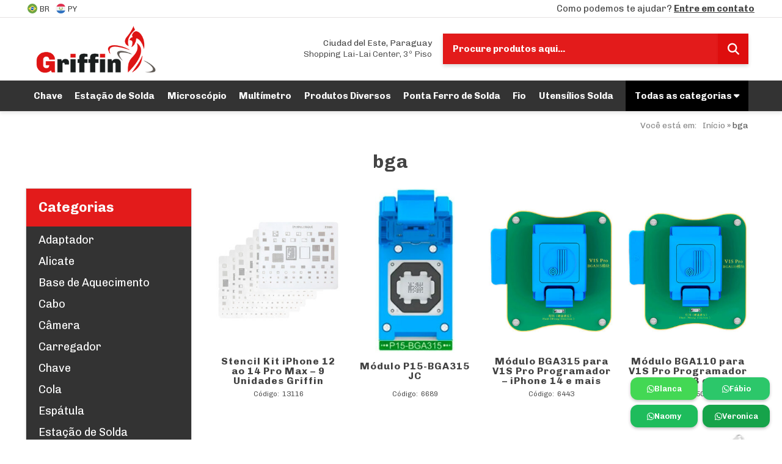

--- FILE ---
content_type: text/html; charset=UTF-8
request_url: https://lojasgriffin.com/tag/bga/
body_size: 152475
content:
<!DOCTYPE html>
<html class="no-js" lang="pt-BR" prefix="og: http://ogp.me/ns#" itemscope itemtype="https://schema.org/WebPage">

<!-- head -->
<head>

<!-- Google tag (gtag.js) -->
<script async src="https://www.googletagmanager.com/gtag/js?id=AW-11468662894">
</script>
<script>
  window.dataLayer = window.dataLayer || [];
  function gtag(){dataLayer.push(arguments);}
  gtag('js', new Date());

  gtag('config', 'AW-11468662894');
</script>

<!-- meta -->
<meta charset="UTF-8" />
<meta name="viewport" content="width=device-width, initial-scale=1, maximum-scale=1" />
<meta name="description" content="Peças e Ferramentas para Celulares" />

<link rel="shortcut icon" href="https://lojasgriffin.com/wp-content/uploads/2017/05/cropped-griffin-favicon-2222.jpg" />
<link rel="apple-touch-icon" href="https://lojasgriffin.com/wp-content/uploads/2017/05/cropped-griffin-favicon-2222.jpg" />

<!-- wp_head() -->
<title>bga - Griffin - PY</title>
<!-- script | dynamic -->
<script id="mfn-dnmc-config-js">
//<![CDATA[
window.mfn = {mobile_init:1240,nicescroll:40,parallax:"translate3d",responsive:1,retina_js:0};
window.mfn_prettyphoto = {disable:false,disableMobile:false,title:false,style:"pp_default",width:0,height:0};
window.mfn_sliders = {blog:0,clients:0,offer:0,portfolio:0,shop:0,slider:0,testimonials:0};
//]]>
</script>
<meta name='robots' content='max-image-preview:large' />

<!-- This site is optimized with the Yoast SEO plugin v7.5.3 - https://yoast.com/wordpress/plugins/seo/ -->
<link rel="canonical" href="https://lojasgriffin.com/tag/bga/" />
<meta property="og:locale" content="pt_BR" />
<meta property="og:type" content="object" />
<meta property="og:title" content="bga - Griffin - PY" />
<meta property="og:url" content="https://lojasgriffin.com/tag/bga/" />
<meta property="og:site_name" content="Griffin - PY" />
<meta name="twitter:card" content="summary" />
<meta name="twitter:title" content="bga - Griffin - PY" />
<script type='application/ld+json'>{"@context":"https:\/\/schema.org","@type":"Organization","url":"https:\/\/lojasgriffin.com\/","sameAs":[],"@id":"https:\/\/lojasgriffin.com\/#organization","name":"Griffin","logo":"https:\/\/lojasgriffin.com\/wp-content\/uploads\/2017\/08\/griffin-paraguai-logotipo.png"}</script>
<!-- / Yoast SEO plugin. -->

<link rel='dns-prefetch' href='//translate.google.com' />
<link rel='dns-prefetch' href='//www.googletagmanager.com' />
<link rel='dns-prefetch' href='//fonts.googleapis.com' />
<link rel="alternate" type="application/rss+xml" title="Feed para Griffin - PY &raquo;" href="https://lojasgriffin.com/feed/" />
<link rel="alternate" type="application/rss+xml" title="Feed de comentários para Griffin - PY &raquo;" href="https://lojasgriffin.com/comments/feed/" />
<link rel="alternate" type="application/rss+xml" title="Feed para Griffin - PY &raquo; bga Tag" href="https://lojasgriffin.com/tag/bga/feed/" />
		<!-- This site uses the Google Analytics by ExactMetrics plugin v6.7.0 - Using Analytics tracking - https://www.exactmetrics.com/ -->
							<script src="//www.googletagmanager.com/gtag/js?id=UA-70273236-1"  type="text/javascript" data-cfasync="false"></script>
			<script type="text/javascript" data-cfasync="false">
				var em_version = '6.7.0';
				var em_track_user = true;
				var em_no_track_reason = '';
				
								var disableStr = 'ga-disable-UA-70273236-1';

				/* Function to detect opted out users */
				function __gtagTrackerIsOptedOut() {
					return document.cookie.indexOf( disableStr + '=true' ) > - 1;
				}

				/* Disable tracking if the opt-out cookie exists. */
				if ( __gtagTrackerIsOptedOut() ) {
					window[disableStr] = true;
				}

				/* Opt-out function */
				function __gtagTrackerOptout() {
					document.cookie = disableStr + '=true; expires=Thu, 31 Dec 2099 23:59:59 UTC; path=/';
					window[disableStr] = true;
				}

				if ( 'undefined' === typeof gaOptout ) {
					function gaOptout() {
						__gtagTrackerOptout();
					}
				}
								window.dataLayer = window.dataLayer || [];
				if ( em_track_user ) {
					function __gtagTracker() {dataLayer.push( arguments );}
					__gtagTracker( 'js', new Date() );
					__gtagTracker( 'set', {
						'developer_id.dNDMyYj' : true,
						                    });
					__gtagTracker( 'config', 'UA-70273236-1', {
						forceSSL:true,					} );
										window.gtag = __gtagTracker;										(
						function () {
							/* https://developers.google.com/analytics/devguides/collection/analyticsjs/ */
							/* ga and __gaTracker compatibility shim. */
							var noopfn = function () {
								return null;
							};
							var newtracker = function () {
								return new Tracker();
							};
							var Tracker = function () {
								return null;
							};
							var p = Tracker.prototype;
							p.get = noopfn;
							p.set = noopfn;
							p.send = function (){
								var args = Array.prototype.slice.call(arguments);
								args.unshift( 'send' );
								__gaTracker.apply(null, args);
							};
							var __gaTracker = function () {
								var len = arguments.length;
								if ( len === 0 ) {
									return;
								}
								var f = arguments[len - 1];
								if ( typeof f !== 'object' || f === null || typeof f.hitCallback !== 'function' ) {
									if ( 'send' === arguments[0] ) {
										var hitConverted, hitObject = false, action;
										if ( 'event' === arguments[1] ) {
											if ( 'undefined' !== typeof arguments[3] ) {
												hitObject = {
													'eventAction': arguments[3],
													'eventCategory': arguments[2],
													'eventLabel': arguments[4],
													'value': arguments[5] ? arguments[5] : 1,
												}
											}
										}
										if ( typeof arguments[2] === 'object' ) {
											hitObject = arguments[2];
										}
										if ( typeof arguments[5] === 'object' ) {
											Object.assign( hitObject, arguments[5] );
										}
										if ( 'undefined' !== typeof (
											arguments[1].hitType
										) ) {
											hitObject = arguments[1];
										}
										if ( hitObject ) {
											action = 'timing' === arguments[1].hitType ? 'timing_complete' : hitObject.eventAction;
											hitConverted = mapArgs( hitObject );
											__gtagTracker( 'event', action, hitConverted );
										}
									}
									return;
								}

								function mapArgs( args ) {
									var gaKey, hit = {};
									var gaMap = {
										'eventCategory': 'event_category',
										'eventAction': 'event_action',
										'eventLabel': 'event_label',
										'eventValue': 'event_value',
										'nonInteraction': 'non_interaction',
										'timingCategory': 'event_category',
										'timingVar': 'name',
										'timingValue': 'value',
										'timingLabel': 'event_label',
									};
									for ( gaKey in gaMap ) {
										if ( 'undefined' !== typeof args[gaKey] ) {
											hit[gaMap[gaKey]] = args[gaKey];
										}
									}
									return hit;
								}

								try {
									f.hitCallback();
								} catch ( ex ) {
								}
							};
							__gaTracker.create = newtracker;
							__gaTracker.getByName = newtracker;
							__gaTracker.getAll = function () {
								return [];
							};
							__gaTracker.remove = noopfn;
							__gaTracker.loaded = true;
							window['__gaTracker'] = __gaTracker;
						}
					)();
									} else {
										console.log( "" );
					( function () {
							function __gtagTracker() {
								return null;
							}
							window['__gtagTracker'] = __gtagTracker;
							window['gtag'] = __gtagTracker;
					} )();
									}
			</script>
				<!-- / Google Analytics by ExactMetrics -->
		<!-- <link rel='stylesheet' id='wp-block-library-css' href='https://lojasgriffin.com/wp-includes/css/dist/block-library/style.min.css?ver=6.1.9' type='text/css' media='all' /> -->
<!-- <link rel='stylesheet' id='classic-theme-styles-css' href='https://lojasgriffin.com/wp-includes/css/classic-themes.min.css?ver=1' type='text/css' media='all' /> -->
<link rel="stylesheet" type="text/css" href="//lojasgriffin.com/wp-content/cache/wpfc-minified/k9zgc7h4/6e4c8.css" media="all"/>
<style id='global-styles-inline-css' type='text/css'>
body{--wp--preset--color--black: #000000;--wp--preset--color--cyan-bluish-gray: #abb8c3;--wp--preset--color--white: #ffffff;--wp--preset--color--pale-pink: #f78da7;--wp--preset--color--vivid-red: #cf2e2e;--wp--preset--color--luminous-vivid-orange: #ff6900;--wp--preset--color--luminous-vivid-amber: #fcb900;--wp--preset--color--light-green-cyan: #7bdcb5;--wp--preset--color--vivid-green-cyan: #00d084;--wp--preset--color--pale-cyan-blue: #8ed1fc;--wp--preset--color--vivid-cyan-blue: #0693e3;--wp--preset--color--vivid-purple: #9b51e0;--wp--preset--gradient--vivid-cyan-blue-to-vivid-purple: linear-gradient(135deg,rgba(6,147,227,1) 0%,rgb(155,81,224) 100%);--wp--preset--gradient--light-green-cyan-to-vivid-green-cyan: linear-gradient(135deg,rgb(122,220,180) 0%,rgb(0,208,130) 100%);--wp--preset--gradient--luminous-vivid-amber-to-luminous-vivid-orange: linear-gradient(135deg,rgba(252,185,0,1) 0%,rgba(255,105,0,1) 100%);--wp--preset--gradient--luminous-vivid-orange-to-vivid-red: linear-gradient(135deg,rgba(255,105,0,1) 0%,rgb(207,46,46) 100%);--wp--preset--gradient--very-light-gray-to-cyan-bluish-gray: linear-gradient(135deg,rgb(238,238,238) 0%,rgb(169,184,195) 100%);--wp--preset--gradient--cool-to-warm-spectrum: linear-gradient(135deg,rgb(74,234,220) 0%,rgb(151,120,209) 20%,rgb(207,42,186) 40%,rgb(238,44,130) 60%,rgb(251,105,98) 80%,rgb(254,248,76) 100%);--wp--preset--gradient--blush-light-purple: linear-gradient(135deg,rgb(255,206,236) 0%,rgb(152,150,240) 100%);--wp--preset--gradient--blush-bordeaux: linear-gradient(135deg,rgb(254,205,165) 0%,rgb(254,45,45) 50%,rgb(107,0,62) 100%);--wp--preset--gradient--luminous-dusk: linear-gradient(135deg,rgb(255,203,112) 0%,rgb(199,81,192) 50%,rgb(65,88,208) 100%);--wp--preset--gradient--pale-ocean: linear-gradient(135deg,rgb(255,245,203) 0%,rgb(182,227,212) 50%,rgb(51,167,181) 100%);--wp--preset--gradient--electric-grass: linear-gradient(135deg,rgb(202,248,128) 0%,rgb(113,206,126) 100%);--wp--preset--gradient--midnight: linear-gradient(135deg,rgb(2,3,129) 0%,rgb(40,116,252) 100%);--wp--preset--duotone--dark-grayscale: url('#wp-duotone-dark-grayscale');--wp--preset--duotone--grayscale: url('#wp-duotone-grayscale');--wp--preset--duotone--purple-yellow: url('#wp-duotone-purple-yellow');--wp--preset--duotone--blue-red: url('#wp-duotone-blue-red');--wp--preset--duotone--midnight: url('#wp-duotone-midnight');--wp--preset--duotone--magenta-yellow: url('#wp-duotone-magenta-yellow');--wp--preset--duotone--purple-green: url('#wp-duotone-purple-green');--wp--preset--duotone--blue-orange: url('#wp-duotone-blue-orange');--wp--preset--font-size--small: 13px;--wp--preset--font-size--medium: 20px;--wp--preset--font-size--large: 36px;--wp--preset--font-size--x-large: 42px;--wp--preset--spacing--20: 0.44rem;--wp--preset--spacing--30: 0.67rem;--wp--preset--spacing--40: 1rem;--wp--preset--spacing--50: 1.5rem;--wp--preset--spacing--60: 2.25rem;--wp--preset--spacing--70: 3.38rem;--wp--preset--spacing--80: 5.06rem;}:where(.is-layout-flex){gap: 0.5em;}body .is-layout-flow > .alignleft{float: left;margin-inline-start: 0;margin-inline-end: 2em;}body .is-layout-flow > .alignright{float: right;margin-inline-start: 2em;margin-inline-end: 0;}body .is-layout-flow > .aligncenter{margin-left: auto !important;margin-right: auto !important;}body .is-layout-constrained > .alignleft{float: left;margin-inline-start: 0;margin-inline-end: 2em;}body .is-layout-constrained > .alignright{float: right;margin-inline-start: 2em;margin-inline-end: 0;}body .is-layout-constrained > .aligncenter{margin-left: auto !important;margin-right: auto !important;}body .is-layout-constrained > :where(:not(.alignleft):not(.alignright):not(.alignfull)){max-width: var(--wp--style--global--content-size);margin-left: auto !important;margin-right: auto !important;}body .is-layout-constrained > .alignwide{max-width: var(--wp--style--global--wide-size);}body .is-layout-flex{display: flex;}body .is-layout-flex{flex-wrap: wrap;align-items: center;}body .is-layout-flex > *{margin: 0;}:where(.wp-block-columns.is-layout-flex){gap: 2em;}.has-black-color{color: var(--wp--preset--color--black) !important;}.has-cyan-bluish-gray-color{color: var(--wp--preset--color--cyan-bluish-gray) !important;}.has-white-color{color: var(--wp--preset--color--white) !important;}.has-pale-pink-color{color: var(--wp--preset--color--pale-pink) !important;}.has-vivid-red-color{color: var(--wp--preset--color--vivid-red) !important;}.has-luminous-vivid-orange-color{color: var(--wp--preset--color--luminous-vivid-orange) !important;}.has-luminous-vivid-amber-color{color: var(--wp--preset--color--luminous-vivid-amber) !important;}.has-light-green-cyan-color{color: var(--wp--preset--color--light-green-cyan) !important;}.has-vivid-green-cyan-color{color: var(--wp--preset--color--vivid-green-cyan) !important;}.has-pale-cyan-blue-color{color: var(--wp--preset--color--pale-cyan-blue) !important;}.has-vivid-cyan-blue-color{color: var(--wp--preset--color--vivid-cyan-blue) !important;}.has-vivid-purple-color{color: var(--wp--preset--color--vivid-purple) !important;}.has-black-background-color{background-color: var(--wp--preset--color--black) !important;}.has-cyan-bluish-gray-background-color{background-color: var(--wp--preset--color--cyan-bluish-gray) !important;}.has-white-background-color{background-color: var(--wp--preset--color--white) !important;}.has-pale-pink-background-color{background-color: var(--wp--preset--color--pale-pink) !important;}.has-vivid-red-background-color{background-color: var(--wp--preset--color--vivid-red) !important;}.has-luminous-vivid-orange-background-color{background-color: var(--wp--preset--color--luminous-vivid-orange) !important;}.has-luminous-vivid-amber-background-color{background-color: var(--wp--preset--color--luminous-vivid-amber) !important;}.has-light-green-cyan-background-color{background-color: var(--wp--preset--color--light-green-cyan) !important;}.has-vivid-green-cyan-background-color{background-color: var(--wp--preset--color--vivid-green-cyan) !important;}.has-pale-cyan-blue-background-color{background-color: var(--wp--preset--color--pale-cyan-blue) !important;}.has-vivid-cyan-blue-background-color{background-color: var(--wp--preset--color--vivid-cyan-blue) !important;}.has-vivid-purple-background-color{background-color: var(--wp--preset--color--vivid-purple) !important;}.has-black-border-color{border-color: var(--wp--preset--color--black) !important;}.has-cyan-bluish-gray-border-color{border-color: var(--wp--preset--color--cyan-bluish-gray) !important;}.has-white-border-color{border-color: var(--wp--preset--color--white) !important;}.has-pale-pink-border-color{border-color: var(--wp--preset--color--pale-pink) !important;}.has-vivid-red-border-color{border-color: var(--wp--preset--color--vivid-red) !important;}.has-luminous-vivid-orange-border-color{border-color: var(--wp--preset--color--luminous-vivid-orange) !important;}.has-luminous-vivid-amber-border-color{border-color: var(--wp--preset--color--luminous-vivid-amber) !important;}.has-light-green-cyan-border-color{border-color: var(--wp--preset--color--light-green-cyan) !important;}.has-vivid-green-cyan-border-color{border-color: var(--wp--preset--color--vivid-green-cyan) !important;}.has-pale-cyan-blue-border-color{border-color: var(--wp--preset--color--pale-cyan-blue) !important;}.has-vivid-cyan-blue-border-color{border-color: var(--wp--preset--color--vivid-cyan-blue) !important;}.has-vivid-purple-border-color{border-color: var(--wp--preset--color--vivid-purple) !important;}.has-vivid-cyan-blue-to-vivid-purple-gradient-background{background: var(--wp--preset--gradient--vivid-cyan-blue-to-vivid-purple) !important;}.has-light-green-cyan-to-vivid-green-cyan-gradient-background{background: var(--wp--preset--gradient--light-green-cyan-to-vivid-green-cyan) !important;}.has-luminous-vivid-amber-to-luminous-vivid-orange-gradient-background{background: var(--wp--preset--gradient--luminous-vivid-amber-to-luminous-vivid-orange) !important;}.has-luminous-vivid-orange-to-vivid-red-gradient-background{background: var(--wp--preset--gradient--luminous-vivid-orange-to-vivid-red) !important;}.has-very-light-gray-to-cyan-bluish-gray-gradient-background{background: var(--wp--preset--gradient--very-light-gray-to-cyan-bluish-gray) !important;}.has-cool-to-warm-spectrum-gradient-background{background: var(--wp--preset--gradient--cool-to-warm-spectrum) !important;}.has-blush-light-purple-gradient-background{background: var(--wp--preset--gradient--blush-light-purple) !important;}.has-blush-bordeaux-gradient-background{background: var(--wp--preset--gradient--blush-bordeaux) !important;}.has-luminous-dusk-gradient-background{background: var(--wp--preset--gradient--luminous-dusk) !important;}.has-pale-ocean-gradient-background{background: var(--wp--preset--gradient--pale-ocean) !important;}.has-electric-grass-gradient-background{background: var(--wp--preset--gradient--electric-grass) !important;}.has-midnight-gradient-background{background: var(--wp--preset--gradient--midnight) !important;}.has-small-font-size{font-size: var(--wp--preset--font-size--small) !important;}.has-medium-font-size{font-size: var(--wp--preset--font-size--medium) !important;}.has-large-font-size{font-size: var(--wp--preset--font-size--large) !important;}.has-x-large-font-size{font-size: var(--wp--preset--font-size--x-large) !important;}
.wp-block-navigation a:where(:not(.wp-element-button)){color: inherit;}
:where(.wp-block-columns.is-layout-flex){gap: 2em;}
.wp-block-pullquote{font-size: 1.5em;line-height: 1.6;}
</style>
<!-- <link rel='stylesheet' id='contact-form-7-css' href='https://lojasgriffin.com/wp-content/plugins/contact-form-7/includes/css/styles.css?ver=5.0.2' type='text/css' media='all' /> -->
<!-- <link rel='stylesheet' id='google-language-translator-css' href='https://lojasgriffin.com/wp-content/plugins/google-language-translator/css/style.css?ver=6.0.7' type='text/css' media='' /> -->
<!-- <link rel='stylesheet' id='rs-plugin-settings-css' href='https://lojasgriffin.com/wp-content/plugins/revslider/public/assets/css/settings.css?ver=5.4.3.1' type='text/css' media='all' /> -->
<link rel="stylesheet" type="text/css" href="//lojasgriffin.com/wp-content/cache/wpfc-minified/qtje85fs/6e4c8.css" media="all"/>
<style id='rs-plugin-settings-inline-css' type='text/css'>
#rs-demo-id {}
</style>
<!-- <link rel='stylesheet' id='woocommerce-layout-css' href='https://lojasgriffin.com/wp-content/plugins/woocommerce/assets/css/woocommerce-layout.css?ver=3.3.6' type='text/css' media='all' /> -->
<link rel="stylesheet" type="text/css" href="//lojasgriffin.com/wp-content/cache/wpfc-minified/qxqot4qw/6e4c8.css" media="all"/>
<!-- <link rel='stylesheet' id='woocommerce-smallscreen-css' href='https://lojasgriffin.com/wp-content/plugins/woocommerce/assets/css/woocommerce-smallscreen.css?ver=3.3.6' type='text/css' media='only screen and (max-width: 768px)' /> -->
<link rel="stylesheet" type="text/css" href="//lojasgriffin.com/wp-content/cache/wpfc-minified/9a3h2bad/6e4c8.css" media="only screen and (max-width: 768px)"/>
<!-- <link rel='stylesheet' id='woocommerce-general-css' href='https://lojasgriffin.com/wp-content/plugins/woocommerce/assets/css/woocommerce.css?ver=3.3.6' type='text/css' media='all' /> -->
<!-- <link rel='stylesheet' id='mfn-base-css' href='https://lojasgriffin.com/wp-content/themes/betheme/css/base.css?ver=17.8.2' type='text/css' media='all' /> -->
<!-- <link rel='stylesheet' id='mfn-layout-css' href='https://lojasgriffin.com/wp-content/themes/betheme/css/layout.css?ver=17.8.2' type='text/css' media='all' /> -->
<!-- <link rel='stylesheet' id='mfn-shortcodes-css' href='https://lojasgriffin.com/wp-content/themes/betheme/css/shortcodes.css?ver=17.8.2' type='text/css' media='all' /> -->
<!-- <link rel='stylesheet' id='mfn-animations-css' href='https://lojasgriffin.com/wp-content/themes/betheme/assets/animations/animations.min.css?ver=17.8.2' type='text/css' media='all' /> -->
<!-- <link rel='stylesheet' id='mfn-jquery-ui-css' href='https://lojasgriffin.com/wp-content/themes/betheme/assets/ui/jquery.ui.all.css?ver=17.8.2' type='text/css' media='all' /> -->
<!-- <link rel='stylesheet' id='mfn-prettyPhoto-css' href='https://lojasgriffin.com/wp-content/themes/betheme/assets/prettyPhoto/prettyPhoto.css?ver=17.8.2' type='text/css' media='all' /> -->
<!-- <link rel='stylesheet' id='mfn-jplayer-css' href='https://lojasgriffin.com/wp-content/themes/betheme/assets/jplayer/css/jplayer.blue.monday.css?ver=17.8.2' type='text/css' media='all' /> -->
<!-- <link rel='stylesheet' id='mfn-responsive-css' href='https://lojasgriffin.com/wp-content/themes/betheme/css/responsive.css?ver=17.8.2' type='text/css' media='all' /> -->
<link rel="stylesheet" type="text/css" href="//lojasgriffin.com/wp-content/cache/wpfc-minified/g3v1wroo/6e4c8.css" media="all"/>
<link rel='stylesheet' id='Chivo-css' href='https://fonts.googleapis.com/css?family=Chivo%3A1%2C300%2C400%2C700&#038;ver=6.1.9' type='text/css' media='all' />
<!-- <link rel='stylesheet' id='mc4wp-form-themes-css' href='https://lojasgriffin.com/wp-content/plugins/mailchimp-for-wp/assets/css/form-themes.min.css?ver=4.2.2' type='text/css' media='all' /> -->
<!-- <link rel='stylesheet' id='mfn-woo-css' href='https://lojasgriffin.com/wp-content/themes/betheme/css/woocommerce.css?ver=17.8.2' type='text/css' media='all' /> -->
<!-- <link rel='stylesheet' id='style-css' href='https://lojasgriffin.com/wp-content/themes/betheme-child/style.css?ver=17.8.2' type='text/css' media='all' /> -->
<link rel="stylesheet" type="text/css" href="//lojasgriffin.com/wp-content/cache/wpfc-minified/egepfl6d/6e4c8.css" media="all"/>
<script type='text/javascript' id='exactmetrics-frontend-script-js-extra'>
/* <![CDATA[ */
var exactmetrics_frontend = {"js_events_tracking":"true","download_extensions":"zip,mp3,mpeg,pdf,docx,pptx,xlsx,rar","inbound_paths":"[{\"path\":\"\\\/go\\\/\",\"label\":\"affiliate\"},{\"path\":\"\\\/recommend\\\/\",\"label\":\"affiliate\"}]","home_url":"https:\/\/lojasgriffin.com","hash_tracking":"false","ua":"UA-70273236-1"};
/* ]]> */
</script>
<script src='//lojasgriffin.com/wp-content/cache/wpfc-minified/6mu7jvpq/6e4c8.js' type="text/javascript"></script>
<!-- <script type='text/javascript' src='https://lojasgriffin.com/wp-content/plugins/google-analytics-dashboard-for-wp/assets/js/frontend-gtag.min.js?ver=6.7.0' id='exactmetrics-frontend-script-js'></script> -->
<!-- <script type='text/javascript' src='https://lojasgriffin.com/wp-includes/js/jquery/jquery.min.js?ver=3.6.1' id='jquery-core-js'></script> -->
<!-- <script type='text/javascript' src='https://lojasgriffin.com/wp-includes/js/jquery/jquery-migrate.min.js?ver=3.3.2' id='jquery-migrate-js'></script> -->
<!-- <script type='text/javascript' src='https://lojasgriffin.com/wp-content/plugins/revslider/public/assets/js/jquery.themepunch.tools.min.js?ver=5.4.3.1' id='tp-tools-js'></script> -->
<!-- <script type='text/javascript' src='https://lojasgriffin.com/wp-content/plugins/revslider/public/assets/js/jquery.themepunch.revolution.min.js?ver=5.4.3.1' id='revmin-js'></script> -->

<!-- Snippet do Google Analytics adicionado pelo Site Kit -->
<script type='text/javascript' src='https://www.googletagmanager.com/gtag/js?id=UA-70273236-1' id='google_gtagjs-js' async></script>
<script type='text/javascript' id='google_gtagjs-js-after'>
window.dataLayer = window.dataLayer || [];function gtag(){dataLayer.push(arguments);}
gtag('set', 'linker', {"domains":["lojasgriffin.com"]} );
gtag("js", new Date());
gtag("set", "developer_id.dZTNiMT", true);
gtag("config", "UA-70273236-1", {"anonymize_ip":true});
gtag("config", "G-DDKS168V4H");
</script>

<!-- Finalizar o snippet do Google Analytics adicionado pelo Site Kit -->
<link rel="https://api.w.org/" href="https://lojasgriffin.com/wp-json/" /><link rel="EditURI" type="application/rsd+xml" title="RSD" href="https://lojasgriffin.com/xmlrpc.php?rsd" />
<link rel="wlwmanifest" type="application/wlwmanifest+xml" href="https://lojasgriffin.com/wp-includes/wlwmanifest.xml" />
<meta name="generator" content="WordPress 6.1.9" />
<meta name="generator" content="WooCommerce 3.3.6" />
<style type="text/css">.goog-te-gadget { margin-top:2px !important; }p.hello { font-size:12px; color:#666; }#google_language_translator { clear:both; }#flags { width:165px; }#flags a { display:inline-block; margin-right:2px; }#google_language_translator a {display: none !important; }.goog-te-gadget {color:transparent !important;}.goog-te-gadget { font-size:0px !important; }.goog-branding { display:none; }.goog-tooltip {display: none !important;}.goog-tooltip:hover {display: none !important;}.goog-text-highlight {background-color: transparent !important; border: none !important; box-shadow: none !important;}#google_language_translator select.goog-te-combo { color:#32373c; }.goog-te-banner-frame{visibility:hidden !important;}body { top:0px !important;}#glt-translate-trigger { left:20px; right:auto; }#glt-translate-trigger > span { color:#ffffff; }#glt-translate-trigger { background:#f89406; }</style><meta name="generator" content="Site Kit by Google 1.94.0" /><!-- style | dynamic -->
<style id="mfn-dnmc-style-css">
@media only screen and (min-width: 1240px) {body:not(.header-simple) #Top_bar #menu{display:block!important}.tr-menu #Top_bar #menu{background:none!important}#Top_bar .menu > li > ul.mfn-megamenu{width:984px}#Top_bar .menu > li > ul.mfn-megamenu > li{float:left}#Top_bar .menu > li > ul.mfn-megamenu > li.mfn-megamenu-cols-1{width:100%}#Top_bar .menu > li > ul.mfn-megamenu > li.mfn-megamenu-cols-2{width:50%}#Top_bar .menu > li > ul.mfn-megamenu > li.mfn-megamenu-cols-3{width:33.33%}#Top_bar .menu > li > ul.mfn-megamenu > li.mfn-megamenu-cols-4{width:25%}#Top_bar .menu > li > ul.mfn-megamenu > li.mfn-megamenu-cols-5{width:20%}#Top_bar .menu > li > ul.mfn-megamenu > li.mfn-megamenu-cols-6{width:16.66%}#Top_bar .menu > li > ul.mfn-megamenu > li > ul{display:block!important;position:inherit;left:auto;top:auto;border-width:0 1px 0 0}#Top_bar .menu > li > ul.mfn-megamenu > li:last-child > ul{border:0}#Top_bar .menu > li > ul.mfn-megamenu > li > ul li{width:auto}#Top_bar .menu > li > ul.mfn-megamenu a.mfn-megamenu-title{text-transform:uppercase;font-weight:400;background:none}#Top_bar .menu > li > ul.mfn-megamenu a .menu-arrow{display:none}.menuo-right #Top_bar .menu > li > ul.mfn-megamenu{left:auto;right:0}.menuo-right #Top_bar .menu > li > ul.mfn-megamenu-bg{box-sizing:border-box}#Top_bar .menu > li > ul.mfn-megamenu-bg{padding:20px 166px 20px 20px;background-repeat:no-repeat;background-position:right bottom}.rtl #Top_bar .menu > li > ul.mfn-megamenu-bg{padding-left:166px;padding-right:20px;background-position:left bottom}#Top_bar .menu > li > ul.mfn-megamenu-bg > li{background:none}#Top_bar .menu > li > ul.mfn-megamenu-bg > li a{border:none}#Top_bar .menu > li > ul.mfn-megamenu-bg > li > ul{background:none!important;-webkit-box-shadow:0 0 0 0;-moz-box-shadow:0 0 0 0;box-shadow:0 0 0 0}.mm-vertical #Top_bar .container{position:relative;}.mm-vertical #Top_bar .top_bar_left{position:static;}.mm-vertical #Top_bar .menu > li ul{box-shadow:0 0 0 0 transparent!important;background-image:none;}.mm-vertical #Top_bar .menu > li > ul.mfn-megamenu{width:98%!important;margin:0 1%;padding:20px 0;}.mm-vertical.header-plain #Top_bar .menu > li > ul.mfn-megamenu{width:100%!important;margin:0;}.mm-vertical #Top_bar .menu > li > ul.mfn-megamenu > li{display:table-cell;float:none!important;width:10%;padding:0 15px;border-right:1px solid rgba(0, 0, 0, 0.05);}.mm-vertical #Top_bar .menu > li > ul.mfn-megamenu > li:last-child{border-right-width:0}.mm-vertical #Top_bar .menu > li > ul.mfn-megamenu > li.hide-border{border-right-width:0}.mm-vertical #Top_bar .menu > li > ul.mfn-megamenu > li a{border-bottom-width:0;padding:9px 15px;line-height:120%;}.mm-vertical #Top_bar .menu > li > ul.mfn-megamenu a.mfn-megamenu-title{font-weight:700;}.rtl .mm-vertical #Top_bar .menu > li > ul.mfn-megamenu > li:first-child{border-right-width:0}.rtl .mm-vertical #Top_bar .menu > li > ul.mfn-megamenu > li:last-child{border-right-width:1px}#Header_creative #Top_bar .menu > li > ul.mfn-megamenu{width:980px!important;margin:0;}.header-plain:not(.menuo-right) #Header .top_bar_left{width:auto!important}.header-stack.header-center #Top_bar #menu{display:inline-block!important}.header-simple #Top_bar #menu{display:none;height:auto;width:300px;bottom:auto;top:100%;right:1px;position:absolute;margin:0}.header-simple #Header a.responsive-menu-toggle{display:block;right:10px}.header-simple #Top_bar #menu > ul{width:100%;float:left}.header-simple #Top_bar #menu ul li{width:100%;padding-bottom:0;border-right:0;position:relative}.header-simple #Top_bar #menu ul li a{padding:0 20px;margin:0;display:block;height:auto;line-height:normal;border:none}.header-simple #Top_bar #menu ul li a:after{display:none}.header-simple #Top_bar #menu ul li a span{border:none;line-height:44px;display:inline;padding:0}.header-simple #Top_bar #menu ul li.submenu .menu-toggle{display:block;position:absolute;right:0;top:0;width:44px;height:44px;line-height:44px;font-size:30px;font-weight:300;text-align:center;cursor:pointer;color:#444;opacity:0.33;}.header-simple #Top_bar #menu ul li.submenu .menu-toggle:after{content:"+"}.header-simple #Top_bar #menu ul li.hover > .menu-toggle:after{content:"-"}.header-simple #Top_bar #menu ul li.hover a{border-bottom:0}.header-simple #Top_bar #menu ul.mfn-megamenu li .menu-toggle{display:none}.header-simple #Top_bar #menu ul li ul{position:relative!important;left:0!important;top:0;padding:0;margin:0!important;width:auto!important;background-image:none}.header-simple #Top_bar #menu ul li ul li{width:100%!important;display:block;padding:0;}.header-simple #Top_bar #menu ul li ul li a{padding:0 20px 0 30px}.header-simple #Top_bar #menu ul li ul li a .menu-arrow{display:none}.header-simple #Top_bar #menu ul li ul li a span{padding:0}.header-simple #Top_bar #menu ul li ul li a span:after{display:none!important}.header-simple #Top_bar .menu > li > ul.mfn-megamenu a.mfn-megamenu-title{text-transform:uppercase;font-weight:400}.header-simple #Top_bar .menu > li > ul.mfn-megamenu > li > ul{display:block!important;position:inherit;left:auto;top:auto}.header-simple #Top_bar #menu ul li ul li ul{border-left:0!important;padding:0;top:0}.header-simple #Top_bar #menu ul li ul li ul li a{padding:0 20px 0 40px}.rtl.header-simple #Top_bar #menu{left:1px;right:auto}.rtl.header-simple #Top_bar a.responsive-menu-toggle{left:10px;right:auto}.rtl.header-simple #Top_bar #menu ul li.submenu .menu-toggle{left:0;right:auto}.rtl.header-simple #Top_bar #menu ul li ul{left:auto!important;right:0!important}.rtl.header-simple #Top_bar #menu ul li ul li a{padding:0 30px 0 20px}.rtl.header-simple #Top_bar #menu ul li ul li ul li a{padding:0 40px 0 20px}.menu-highlight #Top_bar .menu > li{margin:0 2px}.menu-highlight:not(.header-creative) #Top_bar .menu > li > a{margin:20px 0;padding:0;-webkit-border-radius:5px;border-radius:5px}.menu-highlight #Top_bar .menu > li > a:after{display:none}.menu-highlight #Top_bar .menu > li > a span:not(.description){line-height:50px}.menu-highlight #Top_bar .menu > li > a span.description{display:none}.menu-highlight.header-stack #Top_bar .menu > li > a{margin:10px 0!important}.menu-highlight.header-stack #Top_bar .menu > li > a span:not(.description){line-height:40px}.menu-highlight.header-transparent #Top_bar .menu > li > a{margin:5px 0}.menu-highlight.header-simple #Top_bar #menu ul li,.menu-highlight.header-creative #Top_bar #menu ul li{margin:0}.menu-highlight.header-simple #Top_bar #menu ul li > a,.menu-highlight.header-creative #Top_bar #menu ul li > a{-webkit-border-radius:0;border-radius:0}.menu-highlight:not(.header-fixed):not(.header-simple) #Top_bar.is-sticky .menu > li > a{margin:10px 0!important;padding:5px 0!important}.menu-highlight:not(.header-fixed):not(.header-simple) #Top_bar.is-sticky .menu > li > a span{line-height:30px!important}.header-modern.menu-highlight.menuo-right .menu_wrapper{margin-right:20px}.menu-line-below #Top_bar .menu > li > a:after{top:auto;bottom:-4px}.menu-line-below #Top_bar.is-sticky .menu > li > a:after{top:auto;bottom:-4px}.menu-line-below-80 #Top_bar:not(.is-sticky) .menu > li > a:after{height:4px;left:10%;top:50%;margin-top:20px;width:80%}.menu-line-below-80-1 #Top_bar:not(.is-sticky) .menu > li > a:after{height:1px;left:10%;top:50%;margin-top:20px;width:80%}.menu-link-color #Top_bar .menu > li > a:after{display:none!important}.menu-arrow-top #Top_bar .menu > li > a:after{background:none repeat scroll 0 0 rgba(0,0,0,0)!important;border-color:#ccc transparent transparent;border-style:solid;border-width:7px 7px 0;display:block;height:0;left:50%;margin-left:-7px;top:0!important;width:0}.menu-arrow-top.header-transparent #Top_bar .menu > li > a:after,.menu-arrow-top.header-plain #Top_bar .menu > li > a:after{display:none}.menu-arrow-top #Top_bar.is-sticky .menu > li > a:after{top:0!important}.menu-arrow-bottom #Top_bar .menu > li > a:after{background:none!important;border-color:transparent transparent #ccc;border-style:solid;border-width:0 7px 7px;display:block;height:0;left:50%;margin-left:-7px;top:auto;bottom:0;width:0}.menu-arrow-bottom.header-transparent #Top_bar .menu > li > a:after,.menu-arrow-bottom.header-plain #Top_bar .menu > li > a:after{display:none}.menu-arrow-bottom #Top_bar.is-sticky .menu > li > a:after{top:auto;bottom:0}.menuo-no-borders #Top_bar .menu > li > a span:not(.description){border-right-width:0}.menuo-no-borders #Header_creative #Top_bar .menu > li > a span{border-bottom-width:0}.menuo-right #Top_bar .menu_wrapper{float:right}.menuo-right.header-stack:not(.header-center) #Top_bar .menu_wrapper{margin-right:150px}body.header-creative{padding-left:50px}body.header-creative.header-open{padding-left:250px}body.error404,body.under-construction,body.template-blank{padding-left:0!important}.header-creative.footer-fixed #Footer,.header-creative.footer-sliding #Footer,.header-creative.footer-stick #Footer.is-sticky{box-sizing:border-box;padding-left:50px;}.header-open.footer-fixed #Footer,.header-open.footer-sliding #Footer,.header-creative.footer-stick #Footer.is-sticky{padding-left:250px;}.header-rtl.header-creative.footer-fixed #Footer,.header-rtl.header-creative.footer-sliding #Footer,.header-rtl.header-creative.footer-stick #Footer.is-sticky{padding-left:0;padding-right:50px;}.header-rtl.header-open.footer-fixed #Footer,.header-rtl.header-open.footer-sliding #Footer,.header-rtl.header-creative.footer-stick #Footer.is-sticky{padding-right:250px;}#Header_creative{background:#fff;position:fixed;width:250px;height:100%;left:-200px;top:0;z-index:9002;-webkit-box-shadow:2px 0 4px 2px rgba(0,0,0,.15);box-shadow:2px 0 4px 2px rgba(0,0,0,.15)}#Header_creative .container{width:100%}#Header_creative .creative-wrapper{opacity:0;margin-right:50px}#Header_creative a.creative-menu-toggle{display:block;width:34px;height:34px;line-height:34px;font-size:22px;text-align:center;position:absolute;top:10px;right:8px;border-radius:3px}.admin-bar #Header_creative a.creative-menu-toggle{top:42px}#Header_creative #Top_bar{position:static;width:100%}#Header_creative #Top_bar .top_bar_left{width:100%!important;float:none}#Header_creative #Top_bar .top_bar_right{width:100%!important;float:none;height:auto;margin-bottom:35px;text-align:center;padding:0 20px;top:0;-webkit-box-sizing:border-box;-moz-box-sizing:border-box;box-sizing:border-box}#Header_creative #Top_bar .top_bar_right:before{display:none}#Header_creative #Top_bar .top_bar_right_wrapper{top:0}#Header_creative #Top_bar .logo{float:none;text-align:center;margin:15px 0}#Header_creative #Top_bar .menu_wrapper{float:none;margin:0 0 30px}#Header_creative #Top_bar .menu > li{width:100%;float:none;position:relative}#Header_creative #Top_bar .menu > li > a{padding:0;text-align:center}#Header_creative #Top_bar .menu > li > a:after{display:none}#Header_creative #Top_bar .menu > li > a span{border-right:0;border-bottom-width:1px;line-height:38px}#Header_creative #Top_bar .menu li ul{left:100%;right:auto;top:0;box-shadow:2px 2px 2px 0 rgba(0,0,0,0.03);-webkit-box-shadow:2px 2px 2px 0 rgba(0,0,0,0.03)}#Header_creative #Top_bar .menu > li > ul.mfn-megamenu{width:700px!important;}#Header_creative #Top_bar .menu > li > ul.mfn-megamenu > li > ul{left:0}#Header_creative #Top_bar .menu li ul li a{padding-top:9px;padding-bottom:8px}#Header_creative #Top_bar .menu li ul li ul{top:0!important}#Header_creative #Top_bar .menu > li > a span.description{display:block;font-size:13px;line-height:28px!important;clear:both}#Header_creative #Top_bar .search_wrapper{left:100%;top:auto;bottom:0}#Header_creative #Top_bar a#header_cart{display:inline-block;float:none;top:3px}#Header_creative #Top_bar a#search_button{display:inline-block;float:none;top:3px}#Header_creative #Top_bar .wpml-languages{display:inline-block;float:none;top:0}#Header_creative #Top_bar .wpml-languages.enabled:hover a.active{padding-bottom:9px}#Header_creative #Top_bar a.button.action_button{display:inline-block;float:none;top:16px;margin:0}#Header_creative #Top_bar .banner_wrapper{display:block;text-align:center}#Header_creative #Top_bar .banner_wrapper img{max-width:100%;height:auto;display:inline-block}#Header_creative #Action_bar{position:absolute;bottom:0;top:auto;clear:both;padding:0 20px;-webkit-box-sizing:border-box;-moz-box-sizing:border-box;box-sizing:border-box}#Header_creative #Action_bar .social{float:none;text-align:center;padding:5px 0 15px}#Header_creative #Action_bar .social li{margin-bottom:2px}#Header_creative .social li a{color:rgba(0,0,0,.5)}#Header_creative .social li a:hover{color:#000}#Header_creative .creative-social{position:absolute;bottom:10px;right:0;width:50px}#Header_creative .creative-social li{display:block;float:none;width:100%;text-align:center;margin-bottom:5px}.header-creative .fixed-nav.fixed-nav-prev{margin-left:50px}.header-creative.header-open .fixed-nav.fixed-nav-prev{margin-left:250px}.menuo-last #Header_creative #Top_bar .menu li.last ul{top:auto;bottom:0}.header-open #Header_creative{left:0}.header-open #Header_creative .creative-wrapper{opacity:1;margin:0!important;}.header-open #Header_creative .creative-menu-toggle,.header-open #Header_creative .creative-social{display:none}body.header-rtl.header-creative{padding-left:0;padding-right:50px}.header-rtl #Header_creative{left:auto;right:-200px}.header-rtl.nice-scroll #Header_creative{margin-right:10px}.header-rtl #Header_creative .creative-wrapper{margin-left:50px;margin-right:0}.header-rtl #Header_creative a.creative-menu-toggle{left:8px;right:auto}.header-rtl #Header_creative .creative-social{left:0;right:auto}.header-rtl #Footer #back_to_top.sticky{right:125px}.header-rtl #popup_contact{right:70px}.header-rtl #Header_creative #Top_bar .menu li ul{left:auto;right:100%}.header-rtl #Header_creative #Top_bar .search_wrapper{left:auto;right:100%;}.header-rtl .fixed-nav.fixed-nav-prev{margin-left:0!important}.header-rtl .fixed-nav.fixed-nav-next{margin-right:50px}body.header-rtl.header-creative.header-open{padding-left:0;padding-right:250px!important}.header-rtl.header-open #Header_creative{left:auto;right:0}.header-rtl.header-open #Footer #back_to_top.sticky{right:325px}.header-rtl.header-open #popup_contact{right:270px}.header-rtl.header-open .fixed-nav.fixed-nav-next{margin-right:250px}#Header_creative.active{left:-1px;}.header-rtl #Header_creative.active{left:auto;right:-1px;}#Header_creative.active .creative-wrapper{opacity:1;margin:0}.header-creative .vc_row[data-vc-full-width]{padding-left:50px}.header-creative.header-open .vc_row[data-vc-full-width]{padding-left:250px}.header-open .vc_parallax .vc_parallax-inner { left:auto; width: calc(100% - 250px); }.header-open.header-rtl .vc_parallax .vc_parallax-inner { left:0; right:auto; }#Header_creative.scroll{height:100%;overflow-y:auto}#Header_creative.scroll:not(.dropdown) .menu li ul{display:none!important}#Header_creative.scroll #Action_bar{position:static}#Header_creative.dropdown{outline:none}#Header_creative.dropdown #Top_bar .menu_wrapper{float:left}#Header_creative.dropdown #Top_bar #menu ul li{position:relative;float:left}#Header_creative.dropdown #Top_bar #menu ul li a:after{display:none}#Header_creative.dropdown #Top_bar #menu ul li a span{line-height:38px;padding:0}#Header_creative.dropdown #Top_bar #menu ul li.submenu .menu-toggle{display:block;position:absolute;right:0;top:0;width:38px;height:38px;line-height:38px;font-size:26px;font-weight:300;text-align:center;cursor:pointer;color:#444;opacity:0.33;}#Header_creative.dropdown #Top_bar #menu ul li.submenu .menu-toggle:after{content:"+"}#Header_creative.dropdown #Top_bar #menu ul li.hover > .menu-toggle:after{content:"-"}#Header_creative.dropdown #Top_bar #menu ul li.hover a{border-bottom:0}#Header_creative.dropdown #Top_bar #menu ul.mfn-megamenu li .menu-toggle{display:none}#Header_creative.dropdown #Top_bar #menu ul li ul{position:relative!important;left:0!important;top:0;padding:0;margin-left:0!important;width:auto!important;background-image:none}#Header_creative.dropdown #Top_bar #menu ul li ul li{width:100%!important}#Header_creative.dropdown #Top_bar #menu ul li ul li a{padding:0 10px;text-align:center}#Header_creative.dropdown #Top_bar #menu ul li ul li a .menu-arrow{display:none}#Header_creative.dropdown #Top_bar #menu ul li ul li a span{padding:0}#Header_creative.dropdown #Top_bar #menu ul li ul li a span:after{display:none!important}#Header_creative.dropdown #Top_bar .menu > li > ul.mfn-megamenu a.mfn-megamenu-title{text-transform:uppercase;font-weight:400}#Header_creative.dropdown #Top_bar .menu > li > ul.mfn-megamenu > li > ul{display:block!important;position:inherit;left:auto;top:auto}#Header_creative.dropdown #Top_bar #menu ul li ul li ul{border-left:0!important;padding:0;top:0}#Header_creative{transition: left .5s ease-in-out, right .5s ease-in-out;}#Header_creative .creative-wrapper{transition: opacity .5s ease-in-out, margin 0s ease-in-out .5s;}#Header_creative.active .creative-wrapper{transition: opacity .5s ease-in-out, margin 0s ease-in-out;}}@media only screen and (min-width: 1240px) {#Top_bar.is-sticky{position:fixed!important;width:100%;left:0;top:-60px;height:60px;z-index:701;background:#fff;opacity:.97;filter:alpha(opacity = 97);-webkit-box-shadow:0 2px 5px 0 rgba(0,0,0,0.1);-moz-box-shadow:0 2px 5px 0 rgba(0,0,0,0.1);box-shadow:0 2px 5px 0 rgba(0,0,0,0.1)}.layout-boxed.header-boxed #Top_bar.is-sticky{max-width:1240px;left:50%;-webkit-transform:translateX(-50%);transform:translateX(-50%)}.layout-boxed.header-boxed.nice-scroll #Top_bar.is-sticky{margin-left:-5px}#Top_bar.is-sticky .top_bar_left,#Top_bar.is-sticky .top_bar_right,#Top_bar.is-sticky .top_bar_right:before{background:none}#Top_bar.is-sticky .top_bar_right{top:-4px;height:auto;}#Top_bar.is-sticky .top_bar_right_wrapper{top:15px}.header-plain #Top_bar.is-sticky .top_bar_right_wrapper{top:0}#Top_bar.is-sticky .logo{width:auto;margin:0 30px 0 20px;padding:0}#Top_bar.is-sticky #logo{padding:5px 0!important;height:50px!important;line-height:50px!important}#Top_bar.is-sticky #logo img:not(.svg){max-height:35px;width:auto!important}#Top_bar.is-sticky #logo img.logo-main{display:none}#Top_bar.is-sticky #logo img.logo-sticky{display:inline}#Top_bar.is-sticky .menu_wrapper{clear:none}#Top_bar.is-sticky .menu_wrapper .menu > li > a{padding:15px 0}#Top_bar.is-sticky .menu > li > a,#Top_bar.is-sticky .menu > li > a span{line-height:30px}#Top_bar.is-sticky .menu > li > a:after{top:auto;bottom:-4px}#Top_bar.is-sticky .menu > li > a span.description{display:none}#Top_bar.is-sticky .secondary_menu_wrapper,#Top_bar.is-sticky .banner_wrapper{display:none}.header-overlay #Top_bar.is-sticky{display:none}.sticky-dark #Top_bar.is-sticky{background:rgba(0,0,0,.8)}.sticky-dark #Top_bar.is-sticky #menu{background:rgba(0,0,0,.8)}.sticky-dark #Top_bar.is-sticky .menu > li > a{color:#fff}.sticky-dark #Top_bar.is-sticky .top_bar_right a{color:rgba(255,255,255,.5)}.sticky-dark #Top_bar.is-sticky .wpml-languages a.active,.sticky-dark #Top_bar.is-sticky .wpml-languages ul.wpml-lang-dropdown{background:rgba(0,0,0,0.3);border-color:rgba(0,0,0,0.1)}}@media only screen and (min-width: 768px) and (max-width: 1240px){.header_placeholder{height:0!important}}@media only screen and (max-width: 1239px){#Top_bar #menu{display:none;height:auto;width:300px;bottom:auto;top:100%;right:1px;position:absolute;margin:0}#Top_bar a.responsive-menu-toggle{display:block}#Top_bar #menu > ul{width:100%;float:left}#Top_bar #menu ul li{width:100%;padding-bottom:0;border-right:0;position:relative}#Top_bar #menu ul li a{padding:0 25px;margin:0;display:block;height:auto;line-height:normal;border:none}#Top_bar #menu ul li a:after{display:none}#Top_bar #menu ul li a span{border:none;line-height:44px;display:inline;padding:0}#Top_bar #menu ul li a span.description{margin:0 0 0 5px}#Top_bar #menu ul li.submenu .menu-toggle{display:block;position:absolute;right:15px;top:0;width:44px;height:44px;line-height:44px;font-size:30px;font-weight:300;text-align:center;cursor:pointer;color:#444;opacity:0.33;}#Top_bar #menu ul li.submenu .menu-toggle:after{content:"+"}#Top_bar #menu ul li.hover > .menu-toggle:after{content:"-"}#Top_bar #menu ul li.hover a{border-bottom:0}#Top_bar #menu ul li a span:after{display:none!important}#Top_bar #menu ul.mfn-megamenu li .menu-toggle{display:none}#Top_bar #menu ul li ul{position:relative!important;left:0!important;top:0;padding:0;margin-left:0!important;width:auto!important;background-image:none!important;box-shadow:0 0 0 0 transparent!important;-webkit-box-shadow:0 0 0 0 transparent!important}#Top_bar #menu ul li ul li{width:100%!important}#Top_bar #menu ul li ul li a{padding:0 20px 0 35px}#Top_bar #menu ul li ul li a .menu-arrow{display:none}#Top_bar #menu ul li ul li a span{padding:0}#Top_bar #menu ul li ul li a span:after{display:none!important}#Top_bar .menu > li > ul.mfn-megamenu a.mfn-megamenu-title{text-transform:uppercase;font-weight:400}#Top_bar .menu > li > ul.mfn-megamenu > li > ul{display:block!important;position:inherit;left:auto;top:auto}#Top_bar #menu ul li ul li ul{border-left:0!important;padding:0;top:0}#Top_bar #menu ul li ul li ul li a{padding:0 20px 0 45px}.rtl #Top_bar #menu{left:1px;right:auto}.rtl #Top_bar a.responsive-menu-toggle{left:20px;right:auto}.rtl #Top_bar #menu ul li.submenu .menu-toggle{left:15px;right:auto;border-left:none;border-right:1px solid #eee}.rtl #Top_bar #menu ul li ul{left:auto!important;right:0!important}.rtl #Top_bar #menu ul li ul li a{padding:0 30px 0 20px}.rtl #Top_bar #menu ul li ul li ul li a{padding:0 40px 0 20px}.header-stack .menu_wrapper a.responsive-menu-toggle{position:static!important;margin:11px 0!important}.header-stack .menu_wrapper #menu{left:0;right:auto}.rtl.header-stack #Top_bar #menu{left:auto;right:0}.admin-bar #Header_creative{top:32px}.header-creative.layout-boxed{padding-top:85px}.header-creative.layout-full-width #Wrapper{padding-top:60px}#Header_creative{position:fixed;width:100%;left:0!important;top:0;z-index:1001}#Header_creative .creative-wrapper{display:block!important;opacity:1!important}#Header_creative .creative-menu-toggle,#Header_creative .creative-social{display:none!important;opacity:1!important;filter:alpha(opacity=100)!important}#Header_creative #Top_bar{position:static;width:100%}#Header_creative #Top_bar #logo{height:50px;line-height:50px;padding:5px 0}#Header_creative #Top_bar #logo img{max-height:40px}#Header_creative #logo img.logo-main{display:none}#Header_creative #logo img.logo-sticky{display:inline-block}.logo-no-sticky-padding #Header_creative #Top_bar #logo{height:60px;line-height:60px;padding:0}.logo-no-sticky-padding #Header_creative #Top_bar #logo img{max-height:60px}#Header_creative #Top_bar #header_cart{top:21px}#Header_creative #Top_bar #search_button{top:20px}#Header_creative #Top_bar .wpml-languages{top:11px}#Header_creative #Top_bar .action_button{top:9px}#Header_creative #Top_bar .top_bar_right{height:60px;top:0}#Header_creative #Top_bar .top_bar_right:before{display:none}#Header_creative #Top_bar .top_bar_right_wrapper{top:0}#Header_creative #Action_bar{display:none}#Header_creative.scroll{overflow:visible!important}}#Header_wrapper, #Intro {background-color: #000119;}#Subheader {background-color: rgba(255, 255, 255, 1);}.header-classic #Action_bar, .header-fixed #Action_bar, .header-plain #Action_bar, .header-split #Action_bar, .header-stack #Action_bar {background-color: #292b33;}#Sliding-top {background-color: #545454;}#Sliding-top a.sliding-top-control {border-right-color: #545454;}#Sliding-top.st-center a.sliding-top-control,#Sliding-top.st-left a.sliding-top-control {border-top-color: #545454;}#Footer {background-color: #292b33;}body, ul.timeline_items, .icon_box a .desc, .icon_box a:hover .desc, .feature_list ul li a, .list_item a, .list_item a:hover,.widget_recent_entries ul li a, .flat_box a, .flat_box a:hover, .story_box .desc, .content_slider.carouselul li a .title,.content_slider.flat.description ul li .desc, .content_slider.flat.description ul li a .desc, .post-nav.minimal a i {color: #444444;}.post-nav.minimal a svg {fill: #444444;}.themecolor, .opening_hours .opening_hours_wrapper li span, .fancy_heading_icon .icon_top,.fancy_heading_arrows .icon-right-dir, .fancy_heading_arrows .icon-left-dir, .fancy_heading_line .title,.button-love a.mfn-love, .format-link .post-title .icon-link, .pager-single > span, .pager-single a:hover,.widget_meta ul, .widget_pages ul, .widget_rss ul, .widget_mfn_recent_comments ul li:after, .widget_archive ul, .widget_recent_comments ul li:after, .widget_nav_menu ul, .woocommerce ul.products li.product .price, .shop_slider .shop_slider_ul li .item_wrapper .price, .woocommerce-page ul.products li.product .price, .widget_price_filter .price_label .from, .widget_price_filter .price_label .to,.woocommerce ul.product_list_widget li .quantity .amount, .woocommerce .product div.entry-summary .price, .woocommerce .star-rating span,#Error_404 .error_pic i, .style-simple #Filters .filters_wrapper ul li a:hover, .style-simple #Filters .filters_wrapper ul li.current-cat a,.style-simple .quick_fact .title {color: #0095eb;}.themebg,#comments .commentlist > li .reply a.comment-reply-link,div.jp-interface,#Filters .filters_wrapper ul li a:hover,#Filters .filters_wrapper ul li.current-cat a,.fixed-nav .arrow,.offer_thumb .slider_pagination a:before,.offer_thumb .slider_pagination a.selected:after,.pager .pages a:hover,.pager .pages a.active,.pager .pages span.page-numbers.current,.pager-single span:after,.portfolio_group.exposure .portfolio-item .desc-inner .line,.Recent_posts ul li .desc:after,.Recent_posts ul li .photo .c,.slider_pagination a.selected,.slider_pagination .slick-active a,.slider_pagination a.selected:after,.slider_pagination .slick-active a:after,.testimonials_slider .slider_images,.testimonials_slider .slider_images a:after,.testimonials_slider .slider_images:before,#Top_bar a#header_cart span,.widget_categories ul,.widget_mfn_menu ul li a:hover,.widget_mfn_menu ul li.current-menu-item:not(.current-menu-ancestor) > a,.widget_mfn_menu ul li.current_page_item:not(.current_page_ancestor) > a,.widget_product_categories ul,.widget_recent_entries ul li:after,.woocommerce-account table.my_account_orders .order-number a,.woocommerce-MyAccount-navigation ul li.is-active a, .style-simple .accordion .question:after,.style-simple .faq .question:after,.style-simple .icon_box .desc_wrapper .title:before,.style-simple #Filters .filters_wrapper ul li a:after,.style-simple .article_box .desc_wrapper p:after,.style-simple .sliding_box .desc_wrapper:after,.style-simple .trailer_box:hover .desc,.tp-bullets.simplebullets.round .bullet.selected,.tp-bullets.simplebullets.round .bullet.selected:after,.tparrows.default,.tp-bullets.tp-thumbs .bullet.selected:after{background-color: #0095eb;}.Latest_news ul li .photo, .style-simple .opening_hours .opening_hours_wrapper li label,.style-simple .timeline_items li:hover h3, .style-simple .timeline_items li:nth-child(even):hover h3, .style-simple .timeline_items li:hover .desc, .style-simple .timeline_items li:nth-child(even):hover,.style-simple .offer_thumb .slider_pagination a.selected {border-color: #0095eb;}a {color: #0095eb;}a:hover {color: #007cc3;}*::-moz-selection {background-color: #0095eb;}*::selection {background-color: #0095eb;}.blockquote p.author span, .counter .desc_wrapper .title, .article_box .desc_wrapper p, .team .desc_wrapper p.subtitle, .pricing-box .plan-header p.subtitle, .pricing-box .plan-header .price sup.period, .chart_box p, .fancy_heading .inside,.fancy_heading_line .slogan, .post-meta, .post-meta a, .post-footer, .post-footer a span.label, .pager .pages a, .button-love a .label,.pager-single a, #comments .commentlist > li .comment-author .says, .fixed-nav .desc .date, .filters_buttons li.label, .Recent_posts ul li a .desc .date,.widget_recent_entries ul li .post-date, .tp_recent_tweets .twitter_time, .widget_price_filter .price_label, .shop-filters .woocommerce-result-count,.woocommerce ul.product_list_widget li .quantity, .widget_shopping_cart ul.product_list_widget li dl, .product_meta .posted_in,.woocommerce .shop_table .product-name .variation > dd, .shipping-calculator-button:after,.shop_slider .shop_slider_ul li .item_wrapper .price del,.testimonials_slider .testimonials_slider_ul li .author span, .testimonials_slider .testimonials_slider_ul li .author span a, .Latest_news ul li .desc_footer {color: #a8a8a8;}h1, h1 a, h1 a:hover, .text-logo #logo { color: #161922; }h2, h2 a, h2 a:hover { color: #414141; }h3, h3 a, h3 a:hover { color: #161922; }h4, h4 a, h4 a:hover, .style-simple .sliding_box .desc_wrapper h4 { color: #414141; }h5, h5 a, h5 a:hover { color: #161922; }h6, h6 a, h6 a:hover, a.content_link .title { color: #161922; }.dropcap, .highlight:not(.highlight_image) {background-color: #0095eb;}a.button, a.tp-button {background-color: #f7f7f7;color: #747474;}.button-stroke a.button, .button-stroke a.button.action_button, .button-stroke a.button .button_icon i, .button-stroke a.tp-button {border-color: #f7f7f7;color: #747474;}.button-stroke a:hover.button, .button-stroke a:hover.tp-button {background-color: #f7f7f7 !important;color: #fff;}a.button_theme, a.tp-button.button_theme,button, input[type="submit"], input[type="reset"], input[type="button"] {background-color: #0095eb;color: #fff;}.button-stroke a.button.button_theme:not(.action_button),.button-stroke a.button.button_theme .button_icon i, .button-stroke a.tp-button.button_theme,.button-stroke button, .button-stroke input[type="submit"], .button-stroke input[type="reset"], .button-stroke input[type="button"] {border-color: #0095eb;color: #0095eb !important;}.button-stroke a.button.button_theme:hover, .button-stroke a.tp-button.button_theme:hover,.button-stroke button:hover, .button-stroke input[type="submit"]:hover, .button-stroke input[type="reset"]:hover, .button-stroke input[type="button"]:hover {background-color: #0095eb !important;color: #fff !important;}a.mfn-link { color: #656B6F; }a.mfn-link-2 span, a:hover.mfn-link-2 span:before, a.hover.mfn-link-2 span:before, a.mfn-link-5 span, a.mfn-link-8:after, a.mfn-link-8:before { background: #0095eb; }a:hover.mfn-link { color: #0095eb;}a.mfn-link-2 span:before, a:hover.mfn-link-4:before, a:hover.mfn-link-4:after, a.hover.mfn-link-4:before, a.hover.mfn-link-4:after, a.mfn-link-5:before, a.mfn-link-7:after, a.mfn-link-7:before { background: #007cc3; }a.mfn-link-6:before {border-bottom-color: #007cc3;}.woocommerce #respond input#submit,.woocommerce a.button,.woocommerce button.button,.woocommerce input.button,.woocommerce #respond input#submit:hover,.woocommerce a.button:hover,.woocommerce button.button:hover,.woocommerce input.button:hover{background-color: #0095eb;color: #fff;}.woocommerce #respond input#submit.alt,.woocommerce a.button.alt,.woocommerce button.button.alt,.woocommerce input.button.alt,.woocommerce #respond input#submit.alt:hover,.woocommerce a.button.alt:hover,.woocommerce button.button.alt:hover,.woocommerce input.button.alt:hover{background-color: #0095eb;color: #fff;}.woocommerce #respond input#submit.disabled,.woocommerce #respond input#submit:disabled,.woocommerce #respond input#submit[disabled]:disabled,.woocommerce a.button.disabled,.woocommerce a.button:disabled,.woocommerce a.button[disabled]:disabled,.woocommerce button.button.disabled,.woocommerce button.button:disabled,.woocommerce button.button[disabled]:disabled,.woocommerce input.button.disabled,.woocommerce input.button:disabled,.woocommerce input.button[disabled]:disabled{background-color: #0095eb;color: #fff;}.woocommerce #respond input#submit.disabled:hover,.woocommerce #respond input#submit:disabled:hover,.woocommerce #respond input#submit[disabled]:disabled:hover,.woocommerce a.button.disabled:hover,.woocommerce a.button:disabled:hover,.woocommerce a.button[disabled]:disabled:hover,.woocommerce button.button.disabled:hover,.woocommerce button.button:disabled:hover,.woocommerce button.button[disabled]:disabled:hover,.woocommerce input.button.disabled:hover,.woocommerce input.button:disabled:hover,.woocommerce input.button[disabled]:disabled:hover{background-color: #0095eb;color: #fff;}.button-stroke.woocommerce-page #respond input#submit,.button-stroke.woocommerce-page a.button:not(.action_button),.button-stroke.woocommerce-page button.button,.button-stroke.woocommerce-page input.button{border: 2px solid #0095eb !important;color: #0095eb !important;}.button-stroke.woocommerce-page #respond input#submit:hover,.button-stroke.woocommerce-page a.button:not(.action_button):hover,.button-stroke.woocommerce-page button.button:hover,.button-stroke.woocommerce-page input.button:hover{background-color: #0095eb !important;color: #fff !important;}.column_column ul, .column_column ol, .the_content_wrapper ul, .the_content_wrapper ol {color: #737E86;}.hr_color, .hr_color hr, .hr_dots span {color: #0095eb;background: #0095eb;}.hr_zigzag i {color: #0095eb;} .highlight-left:after,.highlight-right:after {background: #0095eb;}@media only screen and (max-width: 767px) {.highlight-left .wrap:first-child,.highlight-right .wrap:last-child {background: #0095eb;}}#Header .top_bar_left, .header-classic #Top_bar, .header-plain #Top_bar, .header-stack #Top_bar, .header-split #Top_bar,.header-fixed #Top_bar, .header-below #Top_bar, #Header_creative, #Top_bar #menu, .sticky-tb-color #Top_bar.is-sticky {background-color: #ffffff;}#Top_bar .wpml-languages a.active, #Top_bar .wpml-languages ul.wpml-lang-dropdown {background-color: #ffffff;}#Top_bar .top_bar_right:before {background-color: #e3e3e3;}#Header .top_bar_right {background-color: #f5f5f5;}#Top_bar .top_bar_right a:not(.action_button) { color: #333333;}#Top_bar .menu > li > a,#Top_bar #menu ul li.submenu .menu-toggle { color: #444444;}#Top_bar .menu > li.current-menu-item > a,#Top_bar .menu > li.current_page_item > a,#Top_bar .menu > li.current-menu-parent > a,#Top_bar .menu > li.current-page-parent > a,#Top_bar .menu > li.current-menu-ancestor > a,#Top_bar .menu > li.current-page-ancestor > a,#Top_bar .menu > li.current_page_ancestor > a,#Top_bar .menu > li.hover > a { color: #0095eb; }#Top_bar .menu > li a:after { background: #0095eb; }.menuo-arrows #Top_bar .menu > li.submenu > a > span:not(.description)::after { border-top-color: #444444;}#Top_bar .menu > li.current-menu-item.submenu > a > span:not(.description)::after,#Top_bar .menu > li.current_page_item.submenu > a > span:not(.description)::after,#Top_bar .menu > li.current-menu-parent.submenu > a > span:not(.description)::after,#Top_bar .menu > li.current-page-parent.submenu > a > span:not(.description)::after,#Top_bar .menu > li.current-menu-ancestor.submenu > a > span:not(.description)::after,#Top_bar .menu > li.current-page-ancestor.submenu > a > span:not(.description)::after,#Top_bar .menu > li.current_page_ancestor.submenu > a > span:not(.description)::after,#Top_bar .menu > li.hover.submenu > a > span:not(.description)::after { border-top-color: #0095eb; }.menu-highlight #Top_bar #menu > ul > li.current-menu-item > a,.menu-highlight #Top_bar #menu > ul > li.current_page_item > a,.menu-highlight #Top_bar #menu > ul > li.current-menu-parent > a,.menu-highlight #Top_bar #menu > ul > li.current-page-parent > a,.menu-highlight #Top_bar #menu > ul > li.current-menu-ancestor > a,.menu-highlight #Top_bar #menu > ul > li.current-page-ancestor > a,.menu-highlight #Top_bar #menu > ul > li.current_page_ancestor > a,.menu-highlight #Top_bar #menu > ul > li.hover > a { background: #F2F2F2; }.menu-arrow-bottom #Top_bar .menu > li > a:after { border-bottom-color: #0095eb;}.menu-arrow-top #Top_bar .menu > li > a:after {border-top-color: #0095eb;}.header-plain #Top_bar .menu > li.current-menu-item > a,.header-plain #Top_bar .menu > li.current_page_item > a,.header-plain #Top_bar .menu > li.current-menu-parent > a,.header-plain #Top_bar .menu > li.current-page-parent > a,.header-plain #Top_bar .menu > li.current-menu-ancestor > a,.header-plain #Top_bar .menu > li.current-page-ancestor > a,.header-plain #Top_bar .menu > li.current_page_ancestor > a,.header-plain #Top_bar .menu > li.hover > a,.header-plain #Top_bar a:hover#header_cart,.header-plain #Top_bar a:hover#search_button,.header-plain #Top_bar .wpml-languages:hover,.header-plain #Top_bar .wpml-languages ul.wpml-lang-dropdown {background: #F2F2F2; color: #0095eb;}.header-plain #Top_bar,.header-plain #Top_bar .menu > li > a span:not(.description),.header-plain #Top_bar a#header_cart,.header-plain #Top_bar a#search_button,.header-plain #Top_bar .wpml-languages,.header-plain #Top_bar a.button.action_button {border-color: #F2F2F2;}#Top_bar .menu > li ul {background-color: #F2F2F2;}#Top_bar .menu > li ul li a {color: #5f5f5f;}#Top_bar .menu > li ul li a:hover,#Top_bar .menu > li ul li.hover > a {color: #2e2e2e;}#Top_bar .search_wrapper { background: #0095eb; }.overlay-menu-toggle {color: #0095eb !important; background: transparent; }#Overlay {background: rgba(0, 149, 235, 0.95);}#overlay-menu ul li a, .header-overlay .overlay-menu-toggle.focus {color: #FFFFFF;}#overlay-menu ul li.current-menu-item > a,#overlay-menu ul li.current_page_item > a,#overlay-menu ul li.current-menu-parent > a,#overlay-menu ul li.current-page-parent > a,#overlay-menu ul li.current-menu-ancestor > a,#overlay-menu ul li.current-page-ancestor > a,#overlay-menu ul li.current_page_ancestor > a { color: #B1DCFB; }#Top_bar .responsive-menu-toggle,#Header_creative .creative-menu-toggle,#Header_creative .responsive-menu-toggle {color: #0095eb; background: transparent;}#Side_slide{background-color: #191919;border-color: #191919; }#Side_slide,#Side_slide .search-wrapper input.field,#Side_slide a:not(.button),#Side_slide #menu ul li.submenu .menu-toggle{color: #A6A6A6;}#Side_slide a:not(.button):hover,#Side_slide a.active,#Side_slide #menu ul li.hover > .menu-toggle{color: #FFFFFF;}#Side_slide #menu ul li.current-menu-item > a,#Side_slide #menu ul li.current_page_item > a,#Side_slide #menu ul li.current-menu-parent > a,#Side_slide #menu ul li.current-page-parent > a,#Side_slide #menu ul li.current-menu-ancestor > a,#Side_slide #menu ul li.current-page-ancestor > a,#Side_slide #menu ul li.current_page_ancestor > a,#Side_slide #menu ul li.hover > a,#Side_slide #menu ul li:hover > a{color: #FFFFFF;}#Action_bar .contact_details{color: #bbbbbb}#Action_bar .contact_details a{color: #0095eb}#Action_bar .contact_details a:hover{color: #007cc3}#Action_bar .social li a,#Action_bar .social-menu a{color: #bbbbbb}#Action_bar .social li a:hover,#Action_bar .social-menu a:hover{color: #FFFFFF}#Subheader .title{color: #444444;}#Subheader ul.breadcrumbs li, #Subheader ul.breadcrumbs li a{color: rgba(68, 68, 68, 0.6);}#Footer, #Footer .widget_recent_entries ul li a {color: #cccccc;}#Footer a {color: #0095eb;}#Footer a:hover {color: #007cc3;}#Footer h1, #Footer h1 a, #Footer h1 a:hover,#Footer h2, #Footer h2 a, #Footer h2 a:hover,#Footer h3, #Footer h3 a, #Footer h3 a:hover,#Footer h4, #Footer h4 a, #Footer h4 a:hover,#Footer h5, #Footer h5 a, #Footer h5 a:hover,#Footer h6, #Footer h6 a, #Footer h6 a:hover {color: #ffffff;}/#Footer .themecolor, #Footer .widget_meta ul, #Footer .widget_pages ul, #Footer .widget_rss ul, #Footer .widget_mfn_recent_comments ul li:after, #Footer .widget_archive ul, #Footer .widget_recent_comments ul li:after, #Footer .widget_nav_menu ul, #Footer .widget_price_filter .price_label .from, #Footer .widget_price_filter .price_label .to,#Footer .star-rating span {color: #0095eb;}#Footer .themebg, #Footer .widget_categories ul, #Footer .Recent_posts ul li .desc:after, #Footer .Recent_posts ul li .photo .c,#Footer .widget_recent_entries ul li:after, #Footer .widget_mfn_menu ul li a:hover, #Footer .widget_product_categories ul {background-color: #0095eb;}#Footer .Recent_posts ul li a .desc .date, #Footer .widget_recent_entries ul li .post-date, #Footer .tp_recent_tweets .twitter_time, #Footer .widget_price_filter .price_label, #Footer .shop-filters .woocommerce-result-count, #Footer ul.product_list_widget li .quantity, #Footer .widget_shopping_cart ul.product_list_widget li dl {color: #a8a8a8;}#Footer .footer_copy .social li a,#Footer .footer_copy .social-menu a{color: #65666C;}#Footer .footer_copy .social li a:hover,#Footer .footer_copy .social-menu a:hover{color: #FFFFFF;}a#back_to_top.button.button_js{color: #65666C;background:transparent;-webkit-box-shadow:0 0 0 0 transparent;box-shadow:0 0 0 0 transparent;}a#back_to_top.button.button_js:after{display:none;}#Sliding-top, #Sliding-top .widget_recent_entries ul li a {color: #cccccc;}#Sliding-top a {color: #0095eb;}#Sliding-top a:hover {color: #007cc3;}#Sliding-top h1, #Sliding-top h1 a, #Sliding-top h1 a:hover,#Sliding-top h2, #Sliding-top h2 a, #Sliding-top h2 a:hover,#Sliding-top h3, #Sliding-top h3 a, #Sliding-top h3 a:hover,#Sliding-top h4, #Sliding-top h4 a, #Sliding-top h4 a:hover,#Sliding-top h5, #Sliding-top h5 a, #Sliding-top h5 a:hover,#Sliding-top h6, #Sliding-top h6 a, #Sliding-top h6 a:hover {color: #ffffff;}#Sliding-top .themecolor, #Sliding-top .widget_meta ul, #Sliding-top .widget_pages ul, #Sliding-top .widget_rss ul, #Sliding-top .widget_mfn_recent_comments ul li:after, #Sliding-top .widget_archive ul, #Sliding-top .widget_recent_comments ul li:after, #Sliding-top .widget_nav_menu ul, #Sliding-top .widget_price_filter .price_label .from, #Sliding-top .widget_price_filter .price_label .to,#Sliding-top .star-rating span {color: #0095eb;}#Sliding-top .themebg, #Sliding-top .widget_categories ul, #Sliding-top .Recent_posts ul li .desc:after, #Sliding-top .Recent_posts ul li .photo .c,#Sliding-top .widget_recent_entries ul li:after, #Sliding-top .widget_mfn_menu ul li a:hover, #Sliding-top .widget_product_categories ul {background-color: #0095eb;}#Sliding-top .Recent_posts ul li a .desc .date, #Sliding-top .widget_recent_entries ul li .post-date, #Sliding-top .tp_recent_tweets .twitter_time, #Sliding-top .widget_price_filter .price_label, #Sliding-top .shop-filters .woocommerce-result-count, #Sliding-top ul.product_list_widget li .quantity, #Sliding-top .widget_shopping_cart ul.product_list_widget li dl {color: #a8a8a8;}blockquote, blockquote a, blockquote a:hover {color: #444444;}.image_frame .image_wrapper .image_links,.portfolio_group.masonry-hover .portfolio-item .masonry-hover-wrapper .hover-desc { background: rgba(0, 149, 235, 0.8);}.masonry.tiles .post-item .post-desc-wrapper .post-desc .post-title:after,.masonry.tiles .post-item.no-img,.masonry.tiles .post-item.format-quote,.blog-teaser li .desc-wrapper .desc .post-title:after,.blog-teaser li.no-img,.blog-teaser li.format-quote {background: #0095eb;} .image_frame .image_wrapper .image_links a {color: #ffffff;}.image_frame .image_wrapper .image_links a:hover {background: #ffffff;color: #0095eb;}.image_frame {border-color: #f8f8f8;}.image_frame .image_wrapper .mask::after {background: rgba(255, 255, 255, 0.4);}.sliding_box .desc_wrapper {background: #0095eb;}.sliding_box .desc_wrapper:after {border-bottom-color: #0095eb;}.counter .icon_wrapper i {color: #0095eb;}.quick_fact .number-wrapper {color: #0095eb;}.progress_bars .bars_list li .bar .progress { background-color: #0095eb;}a:hover.icon_bar {color: #0095eb !important;}a.content_link, a:hover.content_link {color: #0095eb;}a.content_link:before {border-bottom-color: #0095eb;}a.content_link:after {border-color: #0095eb;}.get_in_touch, .infobox {background-color: #0095eb;}.google-map-contact-wrapper .get_in_touch:after {border-top-color: #0095eb;}.timeline_items li h3:before,.timeline_items:after,.timeline .post-item:before { border-color: #0095eb;}.how_it_works .image .number { background: #0095eb;}.trailer_box .desc .subtitle {background-color: #0095eb;}.icon_box .icon_wrapper, .icon_box a .icon_wrapper,.style-simple .icon_box:hover .icon_wrapper {color: #0095eb;}.icon_box:hover .icon_wrapper:before, .icon_box a:hover .icon_wrapper:before { background-color: #0095eb;}ul.clients.clients_tiles li .client_wrapper:hover:before { background: #0095eb;}ul.clients.clients_tiles li .client_wrapper:after { border-bottom-color: #0095eb;}.list_item.lists_1 .list_left {background-color: #0095eb;}.list_item .list_left {color: #0095eb;}.feature_list ul li .icon i { color: #0095eb;}.feature_list ul li:hover,.feature_list ul li:hover a {background: #0095eb;}.ui-tabs .ui-tabs-nav li.ui-state-active a,.accordion .question.active .title > .acc-icon-plus,.accordion .question.active .title > .acc-icon-minus,.faq .question.active .title > .acc-icon-plus,.faq .question.active .title,.accordion .question.active .title {color: #0095eb;}.ui-tabs .ui-tabs-nav li.ui-state-active a:after {background: #0095eb;}body.table-hover:not(.woocommerce-page) table tr:hover td {background: #0095eb;}.pricing-box .plan-header .price sup.currency,.pricing-box .plan-header .price > span {color: #0095eb;}.pricing-box .plan-inside ul li .yes { background: #0095eb;}.pricing-box-box.pricing-box-featured {background: #0095eb;}input[type="date"], input[type="email"], input[type="number"], input[type="password"], input[type="search"], input[type="tel"], input[type="text"], input[type="url"],select, textarea, .woocommerce .quantity input.qty {color: #626262;background-color: rgba(255, 255, 255, 1);border-color: #EBEBEB;}input[type="date"]:focus, input[type="email"]:focus, input[type="number"]:focus, input[type="password"]:focus, input[type="search"]:focus, input[type="tel"]:focus, input[type="text"]:focus, input[type="url"]:focus, select:focus, textarea:focus {color: #1982c2;background-color: rgba(233, 245, 252, 1) !important;border-color: #d5e5ee;}.woocommerce span.onsale, .shop_slider .shop_slider_ul li .item_wrapper span.onsale {border-top-color: #0095eb !important;}.woocommerce .widget_price_filter .ui-slider .ui-slider-handle {border-color: #0095eb !important;}@media only screen and ( min-width: 768px ){.header-semi #Top_bar:not(.is-sticky) {background-color: rgba(255, 255, 255, 0.8);}}@media only screen and ( max-width: 767px ){#Top_bar{ background: #ffffff !important;}#Action_bar{background: #FFFFFF !important;}#Action_bar .contact_details{color: #222222}#Action_bar .contact_details a{color: #0095eb}#Action_bar .contact_details a:hover{color: #007cc3}#Action_bar .social li a,#Action_bar .social-menu a{color: #bbbbbb}#Action_bar .social li a:hover,#Action_bar .social-menu a:hover{color: #777777}}html { background-color: #ffffff;}#Wrapper, #Content { background-color: #ffffff;}body, button, span.date_label, .timeline_items li h3 span, input[type="submit"], input[type="reset"], input[type="button"],input[type="text"], input[type="password"], input[type="tel"], input[type="email"], textarea, select, .offer_li .title h3 {font-family: "Chivo", Arial, Tahoma, sans-serif;}#menu > ul > li > a, .action_button, #overlay-menu ul li a {font-family: "Chivo", Arial, Tahoma, sans-serif;}#Subheader .title {font-family: "Chivo", Arial, Tahoma, sans-serif;}h1, h2, h3, h4, .text-logo #logo {font-family: "Chivo", Arial, Tahoma, sans-serif;}h5, h6 {font-family: "Chivo", Arial, Tahoma, sans-serif;}blockquote {font-family: "Chivo", Arial, Tahoma, sans-serif;}.chart_box .chart .num, .counter .desc_wrapper .number-wrapper, .how_it_works .image .number,.pricing-box .plan-header .price, .quick_fact .number-wrapper, .woocommerce .product div.entry-summary .price {font-family: "Chivo", Arial, Tahoma, sans-serif;}body {font-size: 14px;line-height: 25px;font-weight: 400;letter-spacing: 0px;}big,.big {font-size: 16px;line-height: 28px;font-weight: 400;letter-spacing: 0px;}#menu > ul > li > a, a.button.action_button {font-size: 15px;font-weight: 700;letter-spacing: 0px;}#Subheader .title {font-size: 30px;line-height: 35px;font-weight: 400;letter-spacing: 1px;font-style: italic;}h1, .text-logo #logo { font-size: 48px;line-height: 50px;font-weight: 400;letter-spacing: 0px;}h2 { font-size: 27px;line-height: 32px;font-weight: 700;letter-spacing: 0px;}h3 {font-size: 25px;line-height: 29px;font-weight: 300;letter-spacing: 0px;}h4 {font-size: 21px;line-height: 25px;font-weight: 500;letter-spacing: 0px;}h5 {font-size: 15px;line-height: 25px;font-weight: 700;letter-spacing: 0px;}h6 {font-size: 14px;line-height: 25px;font-weight: 400;letter-spacing: 0px;}#Intro .intro-title { font-size: 70px;line-height: 70px;font-weight: 400;letter-spacing: 0px;}@media only screen and (min-width: 768px) and (max-width: 959px){body {font-size: 13px;line-height: 21px;}big,.big {font-size: 14px;line-height: 24px;}#menu > ul > li > a, a.button.action_button {font-size: 13px;}#Subheader .title {font-size: 26px;line-height: 30px;}h1, .text-logo #logo { font-size: 41px;line-height: 43px;}h2 { font-size: 23px;line-height: 27px;}h3 {font-size: 21px;line-height: 25px;}h4 {font-size: 18px;line-height: 21px;}h5 {font-size: 13px;line-height: 21px;}h6 {font-size: 13px;line-height: 21px;}#Intro .intro-title { font-size: 60px;line-height: 60px;}blockquote { font-size: 15px;}.chart_box .chart .num { font-size: 45px; line-height: 45px; }.counter .desc_wrapper .number-wrapper { font-size: 45px; line-height: 45px;}.counter .desc_wrapper .title { font-size: 14px; line-height: 18px;}.faq .question .title { font-size: 14px; }.fancy_heading .title { font-size: 38px; line-height: 38px; }.offer .offer_li .desc_wrapper .title h3 { font-size: 32px; line-height: 32px; }.offer_thumb_ul li.offer_thumb_li .desc_wrapper .title h3 {font-size: 32px; line-height: 32px; }.pricing-box .plan-header h2 { font-size: 27px; line-height: 27px; }.pricing-box .plan-header .price > span { font-size: 40px; line-height: 40px; }.pricing-box .plan-header .price sup.currency { font-size: 18px; line-height: 18px; }.pricing-box .plan-header .price sup.period { font-size: 14px; line-height: 14px;}.quick_fact .number { font-size: 80px; line-height: 80px;}.trailer_box .desc h2 { font-size: 27px; line-height: 27px; }}@media only screen and (min-width: 480px) and (max-width: 767px){body {font-size: 13px;line-height: 19px;}big,.big {font-size: 13px;line-height: 21px;}#menu > ul > li > a, a.button.action_button {font-size: 13px;}#Subheader .title {font-size: 23px;line-height: 26px;}h1, .text-logo #logo { font-size: 36px;line-height: 38px;}h2 { font-size: 20px;line-height: 24px;}h3 {font-size: 19px;line-height: 22px;}h4 {font-size: 16px;line-height: 19px;}h5 {font-size: 13px;line-height: 19px;}h6 {font-size: 13px;line-height: 19px;}#Intro .intro-title { font-size: 53px;line-height: 53px;}blockquote { font-size: 14px;}.chart_box .chart .num { font-size: 40px; line-height: 40px; }.counter .desc_wrapper .number-wrapper { font-size: 40px; line-height: 40px;}.counter .desc_wrapper .title { font-size: 13px; line-height: 16px;}.faq .question .title { font-size: 13px; }.fancy_heading .title { font-size: 34px; line-height: 34px; }.offer .offer_li .desc_wrapper .title h3 { font-size: 28px; line-height: 28px; }.offer_thumb_ul li.offer_thumb_li .desc_wrapper .title h3 {font-size: 28px; line-height: 28px; }.pricing-box .plan-header h2 { font-size: 24px; line-height: 24px; }.pricing-box .plan-header .price > span { font-size: 34px; line-height: 34px; }.pricing-box .plan-header .price sup.currency { font-size: 16px; line-height: 16px; }.pricing-box .plan-header .price sup.period { font-size: 13px; line-height: 13px;}.quick_fact .number { font-size: 70px; line-height: 70px;}.trailer_box .desc h2 { font-size: 24px; line-height: 24px; }}@media only screen and (max-width: 479px){body {font-size: 13px;line-height: 19px;}big,.big {font-size: 13px;line-height: 19px;}#menu > ul > li > a, a.button.action_button {font-size: 13px;}#Subheader .title {font-size: 18px;line-height: 21px;}h1, .text-logo #logo { font-size: 29px;line-height: 30px;}h2 { font-size: 16px;line-height: 19px;}h3 {font-size: 15px;line-height: 19px;}h4 {font-size: 13px;line-height: 19px;}h5 {font-size: 13px;line-height: 19px;}h6 {font-size: 13px;line-height: 19px;}#Intro .intro-title { font-size: 42px;line-height: 42px;}blockquote { font-size: 13px;}.chart_box .chart .num { font-size: 35px; line-height: 35px; }.counter .desc_wrapper .number-wrapper { font-size: 35px; line-height: 35px;}.counter .desc_wrapper .title { font-size: 13px; line-height: 26px;}.faq .question .title { font-size: 13px; }.fancy_heading .title { font-size: 30px; line-height: 30px; }.offer .offer_li .desc_wrapper .title h3 { font-size: 26px; line-height: 26px; }.offer_thumb_ul li.offer_thumb_li .desc_wrapper .title h3 {font-size: 26px; line-height: 26px; }.pricing-box .plan-header h2 { font-size: 21px; line-height: 21px; }.pricing-box .plan-header .price > span { font-size: 32px; line-height: 32px; }.pricing-box .plan-header .price sup.currency { font-size: 14px; line-height: 14px; }.pricing-box .plan-header .price sup.period { font-size: 13px; line-height: 13px;}.quick_fact .number { font-size: 60px; line-height: 60px;}.trailer_box .desc h2 { font-size: 21px; line-height: 21px; }}.with_aside .sidebar.columns {width: 23%;}.with_aside .sections_group {width: 77%;}.aside_both .sidebar.columns {width: 18%;}.aside_both .sidebar.sidebar-1{ margin-left: -82%;}.aside_both .sections_group {width: 64%;margin-left: 18%;}@media only screen and (min-width:1240px){#Wrapper, .with_aside .content_wrapper {max-width: 1240px;}.section_wrapper, .container {max-width: 1220px;}.layout-boxed.header-boxed #Top_bar.is-sticky{max-width: 1240px;}}@media only screen and (max-width: 767px){.section_wrapper,.container,.four.columns .widget-area { max-width: 700px !important; }}#Top_bar #logo,.header-fixed #Top_bar #logo,.header-plain #Top_bar #logo,.header-transparent #Top_bar #logo {height: 60px;line-height: 60px;padding: 15px 0;}.logo-overflow #Top_bar:not(.is-sticky) .logo {height: 90px;}#Top_bar .menu > li > a {padding: 15px 0;}.menu-highlight:not(.header-creative) #Top_bar .menu > li > a {margin: 20px 0;}.header-plain:not(.menu-highlight) #Top_bar .menu > li > a span:not(.description) {line-height: 90px;}.header-fixed #Top_bar .menu > li > a {padding: 30px 0;}#Top_bar .top_bar_right,.header-plain #Top_bar .top_bar_right {height: 90px;}#Top_bar .top_bar_right_wrapper { top: 25px;}.header-plain #Top_bar a#header_cart, .header-plain #Top_bar a#search_button,.header-plain #Top_bar .wpml-languages,.header-plain #Top_bar a.button.action_button {line-height: 90px;}.header-plain #Top_bar .wpml-languages,.header-plain #Top_bar a.button.action_button {height: 90px;}@media only screen and (max-width: 767px){#Top_bar a.responsive-menu-toggle { top: 40px;}.mobile-header-mini #Top_bar #logo{height:50px!important;line-height:50px!important;margin:5px 0!important;}.mobile-sticky #Top_bar.is-sticky #logo{height:50px!important;line-height:50px!important;margin:5px 50px;}}.twentytwenty-before-label::before { content: "Antes";}.twentytwenty-after-label::before { content: "Depois";}.blog-teaser li .desc-wrapper .desc{background-position-y:-1px;}
</style>

<!--[if lt IE 9]>
<script id="mfn-html5" src="https://html5shiv.googlecode.com/svn/trunk/html5.js"></script>
<![endif]-->
	<noscript><style>.woocommerce-product-gallery{ opacity: 1 !important; }</style></noscript>
	<meta name="generator" content="Powered by Slider Revolution 5.4.3.1 - responsive, Mobile-Friendly Slider Plugin for WordPress with comfortable drag and drop interface." />
<link rel="icon" href="https://lojasgriffin.com/wp-content/uploads/2017/05/cropped-favicon-griffin-vermelho-32x32.jpg" sizes="32x32" />
<link rel="icon" href="https://lojasgriffin.com/wp-content/uploads/2017/05/cropped-favicon-griffin-vermelho-192x192.jpg" sizes="192x192" />
<link rel="apple-touch-icon" href="https://lojasgriffin.com/wp-content/uploads/2017/05/cropped-favicon-griffin-vermelho-180x180.jpg" />
<meta name="msapplication-TileImage" content="https://lojasgriffin.com/wp-content/uploads/2017/05/cropped-favicon-griffin-vermelho-270x270.jpg" />
<script type="text/javascript">function setREVStartSize(e){
				try{ var i=jQuery(window).width(),t=9999,r=0,n=0,l=0,f=0,s=0,h=0;					
					if(e.responsiveLevels&&(jQuery.each(e.responsiveLevels,function(e,f){f>i&&(t=r=f,l=e),i>f&&f>r&&(r=f,n=e)}),t>r&&(l=n)),f=e.gridheight[l]||e.gridheight[0]||e.gridheight,s=e.gridwidth[l]||e.gridwidth[0]||e.gridwidth,h=i/s,h=h>1?1:h,f=Math.round(h*f),"fullscreen"==e.sliderLayout){var u=(e.c.width(),jQuery(window).height());if(void 0!=e.fullScreenOffsetContainer){var c=e.fullScreenOffsetContainer.split(",");if (c) jQuery.each(c,function(e,i){u=jQuery(i).length>0?u-jQuery(i).outerHeight(!0):u}),e.fullScreenOffset.split("%").length>1&&void 0!=e.fullScreenOffset&&e.fullScreenOffset.length>0?u-=jQuery(window).height()*parseInt(e.fullScreenOffset,0)/100:void 0!=e.fullScreenOffset&&e.fullScreenOffset.length>0&&(u-=parseInt(e.fullScreenOffset,0))}f=u}else void 0!=e.minHeight&&f<e.minHeight&&(f=e.minHeight);e.c.closest(".rev_slider_wrapper").css({height:f})					
				}catch(d){console.log("Failure at Presize of Slider:"+d)}
			};</script>
<script src='https://www.google.com/recaptcha/api.js'></script>	
</head>

<!-- body -->
<body data-rsssl=1 class="archive tax-product_tag term-bga term-766 woocommerce woocommerce-page  color-custom style-default button-default layout-full-width if-disable if-border-hide hide-love header-classic sticky-header sticky-tb-color ab-hide subheader-both-center menu-link-color mobile-tb-center mobile-side-slide mobile-mini-mr-ll be-1782 elementor-default">

	<!-- mfn_hook_top --><!-- mfn_hook_top -->
	
	
	<!-- #Wrapper -->
	<div id="Wrapper">

		
		
		<!-- #Header_bg -->
		<div id="Header_wrapper" >

			<!-- #Header -->
			<header id="Header">
				<div class="topo">
	<div class="container">
		<div class="lang-switch">
			<div class="bandeiras">
				<button onclick="jQuery('.lang-switch #flags a.pt').click()"><img src="/wp-content/themes/betheme-child/images/brazil.svg"/>BR</button>
				<button onclick="jQuery('.lang-switch #flags a.es').click()"><img src="/wp-content/themes/betheme-child/images/paraguay.svg"/>PY</button>
			</div>
			<div class="plg"><div id="flags" class="size18"><ul id="sortable" class="ui-sortable" style="float:left"><li id='Portuguese'><a href='#' title='Portuguese' class='nturl notranslate pt flag brazil'></a></li><li id='Spanish'><a href='#' title='Spanish' class='nturl notranslate es flag Spanish'></a></li></ul></div><div id="google_language_translator" class="default-language-pt"></div></div>
		</div>

		<div class="action-contato">Como podemos te ajudar? <a href="/contato">Entre em contato</a></div>
	</div>
</div>



<!-- .header_placeholder 4sticky  -->
<div class="header_placeholder"></div>

<div id="Top_bar" class="loading">

	<div class="container">
		<div class="column one">

			<div class=" ">
				<div class="header-middle" style="max-width: 1170px;margin: 0 auto;">

					<div class="header-left">
						<div class="logo"><a id="logo" href="https://lojasgriffin.com" title="Griffin - PY"><img class="logo-main scale-with-grid" src="https://lojasgriffin.com/wp-content/uploads/2019/12/logo-griffin.png" alt="logo-griffin" /><img class="logo-sticky scale-with-grid" src="https://lojasgriffin.com/wp-content/uploads/2019/12/logo-griffin.png" alt="logo-griffin" /><img class="logo-mobile scale-with-grid" src="https://lojasgriffin.com/wp-content/uploads/2019/12/logo-griffin.png" alt="logo-griffin" /><img class="logo-mobile-sticky scale-with-grid" src="https://lojasgriffin.com/wp-content/uploads/2019/12/logo-griffin.png" alt="logo-griffin" /></a></div>
						<a class="responsive-menu-toggle " href="#"><i class="icon-menu-fine"></i>Menu</a>
					</div>

					<div class="header-right">
						<div class="endereco">
							<a href="https://g.page/griffinparaguai" target="_blank"><span class="darker">Ciudad del Este, Paraguay</span><br>Shopping Lai-Lai Center, 3º Piso</a>
						</div>
						<div class="bxBusca">
							<a id="search_button" class="has-input"><form method="get" id="searchform" action="https://lojasgriffin.com/"><input name="post_type" value="product" type="hidden"><input type="text" class="field" name="s" id="s" placeholder="Procure produtos aqui..." autocomplete="off" /><button type="submit"><i class="fa fa-search" aria-hidden="true"></i></button><input type="submit" class="submit" value="" style="display:none;" /></form></a>							<div class="input-search-results"></div>
						</div>
					</div>
					

				</div>


			</div>

		</div>
	</div>

	<div class="header-bottom">
		<div class="container">
			<div class="menu-main-menu-container"><ul id="menu-main-menu" class="menu"><li id="menu-item-2132" class="menu-item menu-item-type-post_type menu-item-object-page menu-item-2132"><a href="https://lojasgriffin.com/contato/">Entre em Contato</a></li>
<li id="menu-item-1360" class="menu-item menu-item-type-taxonomy menu-item-object-product_cat menu-item-1360"><a href="https://lojasgriffin.com/categoria-produto/chave/">Chave</a></li>
<li id="menu-item-1362" class="menu-item menu-item-type-taxonomy menu-item-object-product_cat menu-item-1362"><a href="https://lojasgriffin.com/categoria-produto/estacao-de-solda/">Estação de Solda</a></li>
<li id="menu-item-4674" class="menu-item menu-item-type-taxonomy menu-item-object-product_cat menu-item-4674"><a href="https://lojasgriffin.com/categoria-produto/microscopio/">Microscópio</a></li>
<li id="menu-item-5831" class="menu-item menu-item-type-taxonomy menu-item-object-product_cat menu-item-5831"><a href="https://lojasgriffin.com/categoria-produto/multimetro/">Multímetro</a></li>
<li id="menu-item-1214" class="menu-item menu-item-type-taxonomy menu-item-object-product_cat menu-item-1214"><a href="https://lojasgriffin.com/categoria-produto/produtos-diversos/">Produtos Diversos</a></li>
<li id="menu-item-5853" class="menu-item menu-item-type-taxonomy menu-item-object-product_cat menu-item-5853"><a href="https://lojasgriffin.com/categoria-produto/ponta-ferro-de-solda/">Ponta Ferro de Solda</a></li>
<li id="menu-item-9173" class="menu-item menu-item-type-taxonomy menu-item-object-product_cat menu-item-9173"><a href="https://lojasgriffin.com/categoria-produto/fio/">Fio</a></li>
<li id="menu-item-2551" class="menu-item menu-item-type-taxonomy menu-item-object-product_cat menu-item-2551"><a href="https://lojasgriffin.com/categoria-produto/solda/">Utensílios Solda</a></li>
<li id="menu-item-150" class="menu-item menu-item-type-custom menu-item-object-custom menu-item-has-children menu-item-150"><a href="#">Todas as categorias <i class="fa fa-caret-down"></i></a>
<ul class="sub-menu">
	<li id="menu-item-6170" class="menu-item menu-item-type-taxonomy menu-item-object-product_cat menu-item-6170"><a href="https://lojasgriffin.com/categoria-produto/adaptador/">Adaptador</a></li>
	<li id="menu-item-2087" class="menu-item menu-item-type-taxonomy menu-item-object-product_cat menu-item-2087"><a href="https://lojasgriffin.com/categoria-produto/alicate/">Alicate</a></li>
	<li id="menu-item-4669" class="menu-item menu-item-type-taxonomy menu-item-object-product_cat menu-item-4669"><a href="https://lojasgriffin.com/categoria-produto/base-aquecimento/">Base de Aquecimento</a></li>
	<li id="menu-item-11396" class="menu-item menu-item-type-taxonomy menu-item-object-product_cat menu-item-11396"><a href="https://lojasgriffin.com/categoria-produto/bateria/">Bateria</a></li>
	<li id="menu-item-2088" class="menu-item menu-item-type-taxonomy menu-item-object-product_cat menu-item-2088"><a href="https://lojasgriffin.com/categoria-produto/cabo/">Cabo</a></li>
	<li id="menu-item-17001" class="menu-item menu-item-type-taxonomy menu-item-object-product_cat menu-item-17001"><a href="https://lojasgriffin.com/categoria-produto/camera/">Câmera</a></li>
	<li id="menu-item-2089" class="menu-item menu-item-type-taxonomy menu-item-object-product_cat menu-item-2089"><a href="https://lojasgriffin.com/categoria-produto/carregador/">Carregador</a></li>
	<li id="menu-item-2090" class="menu-item menu-item-type-taxonomy menu-item-object-product_cat menu-item-2090"><a href="https://lojasgriffin.com/categoria-produto/chave/">Chave</a></li>
	<li id="menu-item-2092" class="menu-item menu-item-type-taxonomy menu-item-object-product_cat menu-item-2092"><a href="https://lojasgriffin.com/categoria-produto/cola/">Cola</a></li>
	<li id="menu-item-2094" class="menu-item menu-item-type-taxonomy menu-item-object-product_cat menu-item-2094"><a href="https://lojasgriffin.com/categoria-produto/espatula/">Espátula</a></li>
	<li id="menu-item-2095" class="menu-item menu-item-type-taxonomy menu-item-object-product_cat menu-item-2095"><a href="https://lojasgriffin.com/categoria-produto/estacao-de-solda/">Estação de Solda</a></li>
	<li id="menu-item-9172" class="menu-item menu-item-type-taxonomy menu-item-object-product_cat menu-item-9172"><a href="https://lojasgriffin.com/categoria-produto/fio/">Fio</a></li>
	<li id="menu-item-2096" class="menu-item menu-item-type-taxonomy menu-item-object-product_cat menu-item-2096"><a href="https://lojasgriffin.com/categoria-produto/fita/">Fita</a></li>
	<li id="menu-item-2097" class="menu-item menu-item-type-taxonomy menu-item-object-product_cat menu-item-2097"><a href="https://lojasgriffin.com/categoria-produto/fonte-de-alimentacao/">Fonte de Alimentação</a></li>
	<li id="menu-item-3288" class="menu-item menu-item-type-taxonomy menu-item-object-product_cat menu-item-3288"><a href="https://lojasgriffin.com/categoria-produto/laminadora/">Laminadora</a></li>
	<li id="menu-item-2300" class="menu-item menu-item-type-taxonomy menu-item-object-product_cat menu-item-2300"><a href="https://lojasgriffin.com/categoria-produto/lamina/">Lâmina</a></li>
	<li id="menu-item-2098" class="menu-item menu-item-type-taxonomy menu-item-object-product_cat menu-item-2098"><a href="https://lojasgriffin.com/categoria-produto/limpeza/">Limpeza</a></li>
	<li id="menu-item-2099" class="menu-item menu-item-type-taxonomy menu-item-object-product_cat menu-item-2099"><a href="https://lojasgriffin.com/categoria-produto/lupa/">Lupa</a></li>
	<li id="menu-item-2331" class="menu-item menu-item-type-taxonomy menu-item-object-product_cat menu-item-2331"><a href="https://lojasgriffin.com/categoria-produto/manta/">Manta</a></li>
	<li id="menu-item-2101" class="menu-item menu-item-type-taxonomy menu-item-object-product_cat menu-item-2101"><a href="https://lojasgriffin.com/categoria-produto/maquina-separadora/">Separadora</a></li>
	<li id="menu-item-2102" class="menu-item menu-item-type-taxonomy menu-item-object-product_cat menu-item-2102"><a href="https://lojasgriffin.com/categoria-produto/microscopio/">Microscópio</a></li>
	<li id="menu-item-2103" class="menu-item menu-item-type-taxonomy menu-item-object-product_cat menu-item-2103"><a href="https://lojasgriffin.com/categoria-produto/multimetro/">Multímetro</a></li>
	<li id="menu-item-5658" class="menu-item menu-item-type-taxonomy menu-item-object-product_cat menu-item-5658"><a href="https://lojasgriffin.com/categoria-produto/osciloscopio/">Osciloscópio</a></li>
	<li id="menu-item-9175" class="menu-item menu-item-type-taxonomy menu-item-object-product_cat menu-item-9175"><a href="https://lojasgriffin.com/categoria-produto/pelicula/">Película / Impressora</a></li>
	<li id="menu-item-2104" class="menu-item menu-item-type-taxonomy menu-item-object-product_cat menu-item-2104"><a href="https://lojasgriffin.com/categoria-produto/pinca/">Pinça</a></li>
	<li id="menu-item-2105" class="menu-item menu-item-type-taxonomy menu-item-object-product_cat menu-item-2105"><a href="https://lojasgriffin.com/categoria-produto/placa/">Placa</a></li>
	<li id="menu-item-5854" class="menu-item menu-item-type-taxonomy menu-item-object-product_cat menu-item-5854"><a href="https://lojasgriffin.com/categoria-produto/ponta-ferro-de-solda/">Ponta Ferro de Solda</a></li>
	<li id="menu-item-2106" class="menu-item menu-item-type-taxonomy menu-item-object-product_cat menu-item-2106"><a href="https://lojasgriffin.com/categoria-produto/produtos-diversos/">Produtos Diversos</a></li>
	<li id="menu-item-2301" class="menu-item menu-item-type-taxonomy menu-item-object-product_cat menu-item-2301"><a href="https://lojasgriffin.com/categoria-produto/retifica/">Retífica</a></li>
	<li id="menu-item-2107" class="menu-item menu-item-type-taxonomy menu-item-object-product_cat menu-item-2107"><a href="https://lojasgriffin.com/categoria-produto/solda/">Utensílios Solda</a></li>
	<li id="menu-item-4068" class="menu-item menu-item-type-taxonomy menu-item-object-product_cat menu-item-4068"><a href="https://lojasgriffin.com/categoria-produto/stencil/">Stencil</a></li>
	<li id="menu-item-2108" class="menu-item menu-item-type-taxonomy menu-item-object-product_cat menu-item-2108"><a href="https://lojasgriffin.com/categoria-produto/testador/">Testador</a></li>
</ul>
</li>
</ul></div>		</div>
	</div>
	<div class="scroll-indicator"><div class="progresso"></div></div>
</div>

<div class="submenu-hover-bg"></div>


<div class="menu_categorias">
	<ul class='categorias'><li><a href='/categoria-produto/sem-categoria'>Sem categoria</a></li><li><a href='/categoria-produto/adaptador'>Adaptador</a></li><li><a href='/categoria-produto/alicate'>Alicate</a></li><li><a href='/categoria-produto/base-aquecimento'>Base de Aquecimento</a></li><li><a href='/categoria-produto/bateria'>Bateria</a></li><li><a href='/categoria-produto/cabo'>Cabo</a></li><li><a href='/categoria-produto/camera'>Câmera</a></li><li><a href='/categoria-produto/carregador'>Carregador</a></li><li><a href='/categoria-produto/chave'>Chave</a></li><li><a href='/categoria-produto/cola'>Cola</a></li><li><a href='/categoria-produto/espatula'>Espátula</a></li><li><a href='/categoria-produto/estacao-de-solda'>Estação de Solda</a></li><li><a href='/categoria-produto/fio'>Fio</a></li><li><a href='/categoria-produto/fita'>Fita</a></li><li><a href='/categoria-produto/fonte-de-alimentacao'>Fonte de Alimentação</a></li><li><a href='/categoria-produto/ic'>IC</a></li><li><a href='/categoria-produto/lamina'>Lâmina</a></li><li><a href='/categoria-produto/laminadora'>Laminadora</a></li><li><a href='/categoria-produto/limpeza'>Limpeza</a></li><li><a href='/categoria-produto/lupa'>Lupa</a></li><li><a href='/categoria-produto/manta'>Manta</a></li><li><a href='/categoria-produto/microscopio'>Microscópio</a></li><li><a href='/categoria-produto/multimetro'>Multímetro</a></li><li><a href='/categoria-produto/osciloscopio'>Osciloscópio</a></li><li><a href='/categoria-produto/pelicula'>Película / Impressora</a></li><li><a href='/categoria-produto/pinca'>Pinça</a></li><li><a href='/categoria-produto/placa'>Placa</a></li><li><a href='/categoria-produto/ponta-ferro-de-solda'>Ponta Ferro de Solda</a></li><li><a href='/categoria-produto/produtos-diversos'>Produtos Diversos</a></li><li><a href='/categoria-produto/retifica'>Retífica</a></li><li><a href='/categoria-produto/maquina-separadora'>Separadora</a></li><li><a href='/categoria-produto/stencil'>Stencil</a></li><li><a href='/categoria-produto/testador'>Testador</a></li><li><a href='/categoria-produto/solda'>Utensílios Solda</a></li></ul></div>							</header>

			<div id="Subheader" style=""><div id="page-breadcrumbs"><div class="breadcrumbs"><span xmlns:v="http://rdf.data-vocabulary.org/#"><span typeof="v:Breadcrumb"><a href="https://lojasgriffin.com/" rel="v:url" property="v:title">Início</a> » <span class="breadcrumb_last">bga</span></span></span></div></div><div class="container"><div class="column one"><h1 class="title">bga</h1></div></div></div>
		</div>


		
		<!-- mfn_hook_content_before --><!-- mfn_hook_content_before -->
			<!-- #Content -->
		<div id="Content">
			<div class="content_wrapper clearfix">
		
				<!-- .sections_group -->
				<div class="sections_group">
					<div class="section">
						<div class="section_wrapper clearfix">
							<div class="items_group clearfix">
								<div class="column one woocommerce-content">
		
    <header class="woocommerce-products-header">

		
		
    </header>

	<div class="conteudo-wrapper">
		<div class="categorias"><aside id="woocommerce_product_categories-3" class="widget woocommerce widget_product_categories"><h3>Categorias</h3><ul class="product-categories"><li class="cat-item cat-item-2999"><a href="https://lojasgriffin.com/categoria-produto/adaptador/">Adaptador</a></li>
<li class="cat-item cat-item-29"><a href="https://lojasgriffin.com/categoria-produto/alicate/">Alicate</a></li>
<li class="cat-item cat-item-2583"><a href="https://lojasgriffin.com/categoria-produto/base-aquecimento/">Base de Aquecimento</a></li>
<li class="cat-item cat-item-30"><a href="https://lojasgriffin.com/categoria-produto/cabo/">Cabo</a></li>
<li class="cat-item cat-item-5652"><a href="https://lojasgriffin.com/categoria-produto/camera/">Câmera</a></li>
<li class="cat-item cat-item-33"><a href="https://lojasgriffin.com/categoria-produto/carregador/">Carregador</a></li>
<li class="cat-item cat-item-35"><a href="https://lojasgriffin.com/categoria-produto/chave/">Chave</a></li>
<li class="cat-item cat-item-37"><a href="https://lojasgriffin.com/categoria-produto/cola/">Cola</a></li>
<li class="cat-item cat-item-39"><a href="https://lojasgriffin.com/categoria-produto/espatula/">Espátula</a></li>
<li class="cat-item cat-item-40"><a href="https://lojasgriffin.com/categoria-produto/estacao-de-solda/">Estação de Solda</a></li>
<li class="cat-item cat-item-3885"><a href="https://lojasgriffin.com/categoria-produto/fio/">Fio</a></li>
<li class="cat-item cat-item-41"><a href="https://lojasgriffin.com/categoria-produto/fita/">Fita</a></li>
<li class="cat-item cat-item-42"><a href="https://lojasgriffin.com/categoria-produto/fonte-de-alimentacao/">Fonte de Alimentação</a></li>
<li class="cat-item cat-item-1396"><a href="https://lojasgriffin.com/categoria-produto/lamina/">Lâmina</a></li>
<li class="cat-item cat-item-1936"><a href="https://lojasgriffin.com/categoria-produto/laminadora/">Laminadora</a></li>
<li class="cat-item cat-item-44"><a href="https://lojasgriffin.com/categoria-produto/limpeza/">Limpeza</a></li>
<li class="cat-item cat-item-45"><a href="https://lojasgriffin.com/categoria-produto/lupa/">Lupa</a></li>
<li class="cat-item cat-item-1412"><a href="https://lojasgriffin.com/categoria-produto/manta/">Manta</a></li>
<li class="cat-item cat-item-48"><a href="https://lojasgriffin.com/categoria-produto/microscopio/">Microscópio</a></li>
<li class="cat-item cat-item-50"><a href="https://lojasgriffin.com/categoria-produto/multimetro/">Multímetro</a></li>
<li class="cat-item cat-item-2848"><a href="https://lojasgriffin.com/categoria-produto/osciloscopio/">Osciloscópio</a></li>
<li class="cat-item cat-item-3886"><a href="https://lojasgriffin.com/categoria-produto/pelicula/">Película / Impressora</a></li>
<li class="cat-item cat-item-51"><a href="https://lojasgriffin.com/categoria-produto/pinca/">Pinça</a></li>
<li class="cat-item cat-item-52"><a href="https://lojasgriffin.com/categoria-produto/placa/">Placa</a></li>
<li class="cat-item cat-item-2924"><a href="https://lojasgriffin.com/categoria-produto/ponta-ferro-de-solda/">Ponta Ferro de Solda</a></li>
<li class="cat-item cat-item-53"><a href="https://lojasgriffin.com/categoria-produto/produtos-diversos/">Produtos Diversos</a></li>
<li class="cat-item cat-item-1395"><a href="https://lojasgriffin.com/categoria-produto/retifica/">Retífica</a></li>
<li class="cat-item cat-item-1374"><a href="https://lojasgriffin.com/categoria-produto/sem-categoria/">Sem categoria</a></li>
<li class="cat-item cat-item-47"><a href="https://lojasgriffin.com/categoria-produto/maquina-separadora/">Separadora</a></li>
<li class="cat-item cat-item-2052"><a href="https://lojasgriffin.com/categoria-produto/stencil/">Stencil</a></li>
<li class="cat-item cat-item-55"><a href="https://lojasgriffin.com/categoria-produto/testador/">Testador</a></li>
<li class="cat-item cat-item-54"><a href="https://lojasgriffin.com/categoria-produto/solda/">Utensílios Solda</a></li>
</ul></aside></div>

		<div class="conteudo">
		
			<div class="shop-filters">
				<p class="woocommerce-result-count">
	Mostrando todos os 17 resultados</p>
<form class="woocommerce-ordering" method="get">
	<select name="orderby" class="orderby">
					<option value="popularity" >Ordenar por popularidade</option>
					<option value="date"  selected='selected'>Ordenar por mais novos</option>
					<option value="price" >Ordenar por preço: menor para maior</option>
					<option value="price-desc" >Ordenar por preço: maior para menor</option>
			</select>
	<input type="hidden" name="paged" value="1" />
	</form>
			</div>

			
<div class="products_wrapper isotope_wrapper">
	<ul class="products grid col-4">
				
				
					
					<li class="isotope-item post-15210 product type-product status-publish has-post-thumbnail product_cat-stencil product_tag-bga product_tag-estencil product_tag-griffin product_tag-kit product_tag-stencils first instock shipping-taxable product-type-simple">
	<div class="product-overlay"></div>
	
	<div class="image_frame scale-with-grid product-loop-thumb" ontouchstart="this.classList.toggle('hover');"><div class="image_wrapper"><a href="https://lojasgriffin.com/produto/stencil-kit-iphone-12-ao-14-pro-max-9-unidades-griffin/"><div class="mask"></div><img width="300" height="240" src="https://lojasgriffin.com/wp-content/uploads/2024/04/Stencil-Kit-iPhone-12-ao-14-Pro-Max-9-Unidades-Griffin-300x240.jpg" class="attachment-medium size-medium wp-post-image" alt="" decoding="async" srcset="https://lojasgriffin.com/wp-content/uploads/2024/04/Stencil-Kit-iPhone-12-ao-14-Pro-Max-9-Unidades-Griffin-300x240.jpg 300w, https://lojasgriffin.com/wp-content/uploads/2024/04/Stencil-Kit-iPhone-12-ao-14-Pro-Max-9-Unidades-Griffin-183x146.jpg 183w, https://lojasgriffin.com/wp-content/uploads/2024/04/Stencil-Kit-iPhone-12-ao-14-Pro-Max-9-Unidades-Griffin-50x40.jpg 50w, https://lojasgriffin.com/wp-content/uploads/2024/04/Stencil-Kit-iPhone-12-ao-14-Pro-Max-9-Unidades-Griffin-94x75.jpg 94w, https://lojasgriffin.com/wp-content/uploads/2024/04/Stencil-Kit-iPhone-12-ao-14-Pro-Max-9-Unidades-Griffin.jpg 572w" sizes="(max-width: 300px) 100vw, 300px" /></a></div></div>
	<div class="desc">

		<h4><a href="https://lojasgriffin.com/produto/stencil-kit-iphone-12-ao-14-pro-max-9-unidades-griffin/">Stencil Kit iPhone 12 ao 14 Pro Max &#8211; 9 Unidades Griffin</a></h4>
		
		
		
	</div>
	
	<div class="codigo-prod">Código: <span>13116</span></div>
</li>
				
					
					<li class="isotope-item post-15018 product type-product status-publish has-post-thumbnail product_cat-sem-categoria product_tag-4809 product_tag-bga product_tag-bga315 product_tag-modulo product_tag-p15 product_tag-p15bga315 product_tag-socket  instock shipping-taxable product-type-simple">
	<div class="product-overlay"></div>
	
	<div class="image_frame scale-with-grid product-loop-thumb" ontouchstart="this.classList.toggle('hover');"><div class="image_wrapper"><a href="https://lojasgriffin.com/produto/p15-bga315/"><div class="mask"></div><img width="146" height="300" src="https://lojasgriffin.com/wp-content/uploads/2024/02/Modulo-P15-BGA315-JC-146x300.jpg" class="attachment-medium size-medium wp-post-image" alt="" decoding="async" loading="lazy" srcset="https://lojasgriffin.com/wp-content/uploads/2024/02/Modulo-P15-BGA315-JC-146x300.jpg 146w, https://lojasgriffin.com/wp-content/uploads/2024/02/Modulo-P15-BGA315-JC-71x146.jpg 71w, https://lojasgriffin.com/wp-content/uploads/2024/02/Modulo-P15-BGA315-JC-24x50.jpg 24w, https://lojasgriffin.com/wp-content/uploads/2024/02/Modulo-P15-BGA315-JC-37x75.jpg 37w, https://lojasgriffin.com/wp-content/uploads/2024/02/Modulo-P15-BGA315-JC.jpg 173w" sizes="(max-width: 146px) 100vw, 146px" /></a></div></div>
	<div class="desc">

		<h4><a href="https://lojasgriffin.com/produto/p15-bga315/">Módulo P15-BGA315 JC</a></h4>
		
		
		
	</div>
	
	<div class="codigo-prod">Código: <span>6689</span></div>
</li>
				
					
					<li class="isotope-item post-13155 product type-product status-publish has-post-thumbnail product_cat-produtos-diversos product_tag-4809 product_tag-bga product_tag-bga-315 product_tag-modulo product_tag-placa last instock shipping-taxable product-type-simple">
	<div class="product-overlay"></div>
	
	<div class="image_frame scale-with-grid product-loop-thumb" ontouchstart="this.classList.toggle('hover');"><div class="image_wrapper"><a href="https://lojasgriffin.com/produto/modulo-bga315-para-v1s-pro-programador-iphone-14-e-mais/"><div class="mask"></div><img width="300" height="296" src="https://lojasgriffin.com/wp-content/uploads/2023/01/Módulo-BGA315-para-V1S-Pro-Programador-iPhone-14-e-mais-300x296.jpg" class="attachment-medium size-medium wp-post-image" alt="" decoding="async" loading="lazy" srcset="https://lojasgriffin.com/wp-content/uploads/2023/01/Módulo-BGA315-para-V1S-Pro-Programador-iPhone-14-e-mais-300x296.jpg 300w, https://lojasgriffin.com/wp-content/uploads/2023/01/Módulo-BGA315-para-V1S-Pro-Programador-iPhone-14-e-mais-148x146.jpg 148w, https://lojasgriffin.com/wp-content/uploads/2023/01/Módulo-BGA315-para-V1S-Pro-Programador-iPhone-14-e-mais-50x50.jpg 50w, https://lojasgriffin.com/wp-content/uploads/2023/01/Módulo-BGA315-para-V1S-Pro-Programador-iPhone-14-e-mais-76x75.jpg 76w, https://lojasgriffin.com/wp-content/uploads/2023/01/Módulo-BGA315-para-V1S-Pro-Programador-iPhone-14-e-mais-85x85.jpg 85w, https://lojasgriffin.com/wp-content/uploads/2023/01/Módulo-BGA315-para-V1S-Pro-Programador-iPhone-14-e-mais-80x80.jpg 80w, https://lojasgriffin.com/wp-content/uploads/2023/01/Módulo-BGA315-para-V1S-Pro-Programador-iPhone-14-e-mais-100x100.jpg 100w, https://lojasgriffin.com/wp-content/uploads/2023/01/Módulo-BGA315-para-V1S-Pro-Programador-iPhone-14-e-mais.jpg 450w" sizes="(max-width: 300px) 100vw, 300px" /></a></div></div>
	<div class="desc">

		<h4><a href="https://lojasgriffin.com/produto/modulo-bga315-para-v1s-pro-programador-iphone-14-e-mais/">Módulo BGA315 para V1S Pro Programador &#8211; iPhone 14 e mais</a></h4>
		
		
		
	</div>
	
	<div class="codigo-prod">Código: <span>6443</span></div>
</li>
				
					
					<li class="isotope-item post-13144 product type-product status-publish has-post-thumbnail product_cat-produtos-diversos product_tag-1964 product_tag-bga product_tag-bga-110 product_tag-jc product_tag-jcid product_tag-modulo product_tag-programmer first instock shipping-taxable product-type-simple">
	<div class="product-overlay"></div>
	
	<div class="image_frame scale-with-grid product-loop-thumb" ontouchstart="this.classList.toggle('hover');"><div class="image_wrapper"><a href="https://lojasgriffin.com/produto/modulo-bga110-para-v1s-pro-programador-iphone-13-e-mais/"><div class="mask"></div><img width="300" height="296" src="https://lojasgriffin.com/wp-content/uploads/2023/01/Módulo-BGA110-para-V1S-Pro-Programador-iPhone-13-e-mais-300x296.jpg" class="attachment-medium size-medium wp-post-image" alt="" decoding="async" loading="lazy" srcset="https://lojasgriffin.com/wp-content/uploads/2023/01/Módulo-BGA110-para-V1S-Pro-Programador-iPhone-13-e-mais-300x296.jpg 300w, https://lojasgriffin.com/wp-content/uploads/2023/01/Módulo-BGA110-para-V1S-Pro-Programador-iPhone-13-e-mais-148x146.jpg 148w, https://lojasgriffin.com/wp-content/uploads/2023/01/Módulo-BGA110-para-V1S-Pro-Programador-iPhone-13-e-mais-50x50.jpg 50w, https://lojasgriffin.com/wp-content/uploads/2023/01/Módulo-BGA110-para-V1S-Pro-Programador-iPhone-13-e-mais-76x75.jpg 76w, https://lojasgriffin.com/wp-content/uploads/2023/01/Módulo-BGA110-para-V1S-Pro-Programador-iPhone-13-e-mais-85x85.jpg 85w, https://lojasgriffin.com/wp-content/uploads/2023/01/Módulo-BGA110-para-V1S-Pro-Programador-iPhone-13-e-mais-80x80.jpg 80w, https://lojasgriffin.com/wp-content/uploads/2023/01/Módulo-BGA110-para-V1S-Pro-Programador-iPhone-13-e-mais-100x100.jpg 100w, https://lojasgriffin.com/wp-content/uploads/2023/01/Módulo-BGA110-para-V1S-Pro-Programador-iPhone-13-e-mais.jpg 466w" sizes="(max-width: 300px) 100vw, 300px" /></a></div></div>
	<div class="desc">

		<h4><a href="https://lojasgriffin.com/produto/modulo-bga110-para-v1s-pro-programador-iphone-13-e-mais/">Módulo BGA110 para V1S Pro Programador &#8211; iPhone 13 e mais</a></h4>
		
		
		
	</div>
	
	<div class="codigo-prod">Código: <span>15017</span></div>
</li>
				
					
					<li class="isotope-item post-11999 product type-product status-publish has-post-thumbnail product_cat-estacao-de-solda product_tag-2263 product_tag-bga product_tag-k303 product_tag-k303pro product_tag-kaisi product_tag-maquina product_tag-modulo product_tag-placa product_tag-retrabalho product_tag-solda  instock shipping-taxable product-type-simple">
	<div class="product-overlay"></div>
	
	<div class="image_frame scale-with-grid product-loop-thumb" ontouchstart="this.classList.toggle('hover');"><div class="image_wrapper"><a href="https://lojasgriffin.com/produto/estacao-reballing-k-303-pro-kaisi-com-4-placas/"><div class="mask"></div><img width="300" height="192" src="https://lojasgriffin.com/wp-content/uploads/2022/07/Estação-Reballing-K-303-Pro-Kaisi-com-4-Placas-300x192.jpg" class="attachment-medium size-medium wp-post-image" alt="" decoding="async" loading="lazy" srcset="https://lojasgriffin.com/wp-content/uploads/2022/07/Estação-Reballing-K-303-Pro-Kaisi-com-4-Placas-300x192.jpg 300w, https://lojasgriffin.com/wp-content/uploads/2022/07/Estação-Reballing-K-303-Pro-Kaisi-com-4-Placas-228x146.jpg 228w, https://lojasgriffin.com/wp-content/uploads/2022/07/Estação-Reballing-K-303-Pro-Kaisi-com-4-Placas-50x32.jpg 50w, https://lojasgriffin.com/wp-content/uploads/2022/07/Estação-Reballing-K-303-Pro-Kaisi-com-4-Placas-117x75.jpg 117w, https://lojasgriffin.com/wp-content/uploads/2022/07/Estação-Reballing-K-303-Pro-Kaisi-com-4-Placas-600x385.jpg 600w, https://lojasgriffin.com/wp-content/uploads/2022/07/Estação-Reballing-K-303-Pro-Kaisi-com-4-Placas.jpg 685w" sizes="(max-width: 300px) 100vw, 300px" /></a></div></div>
	<div class="desc">

		<h4><a href="https://lojasgriffin.com/produto/estacao-reballing-k-303-pro-kaisi-com-4-placas/">Estação Reballing K-303 Pro Kaisi com 4 Placas</a></h4>
		
		
		
	</div>
	
	<div class="codigo-prod">Código: <span>1337</span></div>
</li>
				
					
					<li class="isotope-item post-8295 product type-product status-publish has-post-thumbnail product_cat-stencil product_tag-bga product_tag-estencil product_tag-griffin product_tag-set last instock shipping-taxable product-type-simple">
	<div class="product-overlay"></div>
	
	<div class="image_frame scale-with-grid product-loop-thumb" ontouchstart="this.classList.toggle('hover');"><div class="image_wrapper"><a href="https://lojasgriffin.com/produto/stencil-griffin-6-pecas-samsung-linha-j-e-mais/"><div class="mask"></div><img width="300" height="253" src="https://lojasgriffin.com/wp-content/uploads/2021/02/Stencil-Griffin-Kit-Samsung-com-6-Peças-S10-Note-10-S8-A40S-A8S-Linha-J-300x253.jpg" class="attachment-medium size-medium wp-post-image" alt="" decoding="async" loading="lazy" srcset="https://lojasgriffin.com/wp-content/uploads/2021/02/Stencil-Griffin-Kit-Samsung-com-6-Peças-S10-Note-10-S8-A40S-A8S-Linha-J-300x253.jpg 300w, https://lojasgriffin.com/wp-content/uploads/2021/02/Stencil-Griffin-Kit-Samsung-com-6-Peças-S10-Note-10-S8-A40S-A8S-Linha-J-173x146.jpg 173w, https://lojasgriffin.com/wp-content/uploads/2021/02/Stencil-Griffin-Kit-Samsung-com-6-Peças-S10-Note-10-S8-A40S-A8S-Linha-J-50x42.jpg 50w, https://lojasgriffin.com/wp-content/uploads/2021/02/Stencil-Griffin-Kit-Samsung-com-6-Peças-S10-Note-10-S8-A40S-A8S-Linha-J-89x75.jpg 89w, https://lojasgriffin.com/wp-content/uploads/2021/02/Stencil-Griffin-Kit-Samsung-com-6-Peças-S10-Note-10-S8-A40S-A8S-Linha-J-600x505.jpg 600w, https://lojasgriffin.com/wp-content/uploads/2021/02/Stencil-Griffin-Kit-Samsung-com-6-Peças-S10-Note-10-S8-A40S-A8S-Linha-J.jpg 740w" sizes="(max-width: 300px) 100vw, 300px" /></a></div></div>
	<div class="desc">

		<h4><a href="https://lojasgriffin.com/produto/stencil-griffin-6-pecas-samsung-linha-j-e-mais/">Stencil Griffin &#8211; Kit Samsung com 6 Peças &#8211; S10, Note 10, S8, A40S, A8S, Linha J</a></h4>
		
		
		
	</div>
	
	
</li>
				
					
					<li class="isotope-item post-7702 product type-product status-publish has-post-thumbnail product_cat-stencil product_tag-bga product_tag-estencil product_tag-griffin product_tag-set first instock shipping-taxable product-type-simple">
	<div class="product-overlay"></div>
	
	<div class="image_frame scale-with-grid product-loop-thumb" ontouchstart="this.classList.toggle('hover');"><div class="image_wrapper"><a href="https://lojasgriffin.com/produto/kit-10-stencil-iphone7ao11/"><div class="mask"></div><img width="300" height="202" src="https://lojasgriffin.com/wp-content/uploads/2020/12/Kit-Stencil-com-10-iPhone-7-ao-11-Pro-Max-300x202.jpg" class="attachment-medium size-medium wp-post-image" alt="" decoding="async" loading="lazy" srcset="https://lojasgriffin.com/wp-content/uploads/2020/12/Kit-Stencil-com-10-iPhone-7-ao-11-Pro-Max-300x202.jpg 300w, https://lojasgriffin.com/wp-content/uploads/2020/12/Kit-Stencil-com-10-iPhone-7-ao-11-Pro-Max-768x517.jpg 768w, https://lojasgriffin.com/wp-content/uploads/2020/12/Kit-Stencil-com-10-iPhone-7-ao-11-Pro-Max-217x146.jpg 217w, https://lojasgriffin.com/wp-content/uploads/2020/12/Kit-Stencil-com-10-iPhone-7-ao-11-Pro-Max-50x34.jpg 50w, https://lojasgriffin.com/wp-content/uploads/2020/12/Kit-Stencil-com-10-iPhone-7-ao-11-Pro-Max-111x75.jpg 111w, https://lojasgriffin.com/wp-content/uploads/2020/12/Kit-Stencil-com-10-iPhone-7-ao-11-Pro-Max-600x404.jpg 600w, https://lojasgriffin.com/wp-content/uploads/2020/12/Kit-Stencil-com-10-iPhone-7-ao-11-Pro-Max.jpg 851w" sizes="(max-width: 300px) 100vw, 300px" /></a></div></div>
	<div class="desc">

		<h4><a href="https://lojasgriffin.com/produto/kit-10-stencil-iphone7ao11/">Kit Stencil com 10 &#8211; iPhone 7 ao 11 Pro Max</a></h4>
		
		
		
	</div>
	
	<div class="codigo-prod">Código: <span>16488</span></div>
</li>
				
					
					<li class="isotope-item post-6964 product type-product status-publish has-post-thumbnail product_cat-solda product_tag-10cc product_tag-788 product_tag-338-bga product_tag-338bga product_tag-169 product_tag-bga product_tag-flux product_tag-fluxo product_tag-k338 product_tag-k388 product_tag-kaisi product_tag-oleo product_tag-pasta product_tag-pastoso product_tag-solda product_tag-soldagem product_tag-solderingfuk  instock shipping-taxable product-type-simple">
	<div class="product-overlay"></div>
	
	<div class="image_frame scale-with-grid product-loop-thumb" ontouchstart="this.classList.toggle('hover');"><div class="image_wrapper"><a href="https://lojasgriffin.com/produto/fluxo-de-solda-oleo-k-338-10ml/"><div class="mask"></div><img width="291" height="300" src="https://lojasgriffin.com/wp-content/uploads/2020/09/Fluxo-de-Solda-Óleo-K-338-10ml-291x300.jpg" class="attachment-medium size-medium wp-post-image" alt="" decoding="async" loading="lazy" srcset="https://lojasgriffin.com/wp-content/uploads/2020/09/Fluxo-de-Solda-Óleo-K-338-10ml-291x300.jpg 291w, https://lojasgriffin.com/wp-content/uploads/2020/09/Fluxo-de-Solda-Óleo-K-338-10ml-142x146.jpg 142w, https://lojasgriffin.com/wp-content/uploads/2020/09/Fluxo-de-Solda-Óleo-K-338-10ml-48x50.jpg 48w, https://lojasgriffin.com/wp-content/uploads/2020/09/Fluxo-de-Solda-Óleo-K-338-10ml-73x75.jpg 73w, https://lojasgriffin.com/wp-content/uploads/2020/09/Fluxo-de-Solda-Óleo-K-338-10ml-300x309.jpg 300w, https://lojasgriffin.com/wp-content/uploads/2020/09/Fluxo-de-Solda-Óleo-K-338-10ml.jpg 576w" sizes="(max-width: 291px) 100vw, 291px" /></a></div></div>
	<div class="desc">

		<h4><a href="https://lojasgriffin.com/produto/fluxo-de-solda-oleo-k-338-10ml/">Fluxo de Solda &#8211; Óleo K-338 (10ml)</a></h4>
		
		
		
	</div>
	
	<div class="codigo-prod">Código: <span>15814</span></div>
</li>
				
					
					<li class="isotope-item post-6963 product type-product status-publish has-post-thumbnail product_cat-solda product_tag-20cc product_tag-788 product_tag-169 product_tag-93 product_tag-bga product_tag-fluxo product_tag-k-868 product_tag-k868 product_tag-kaisi product_tag-ks338 product_tag-ks388 product_tag-ks868 product_tag-pasta product_tag-pastoso product_tag-solda product_tag-soldagem last instock shipping-taxable product-type-simple">
	<div class="product-overlay"></div>
	
	<div class="image_frame scale-with-grid product-loop-thumb" ontouchstart="this.classList.toggle('hover');"><div class="image_wrapper"><a href="https://lojasgriffin.com/produto/fluxo-de-solda-oleo-k-868bga-20ml/"><div class="mask"></div><img width="144" height="300" src="https://lojasgriffin.com/wp-content/uploads/2020/09/Fluxo-de-Solda-Óleo-K-868BGA-20ml-144x300.jpg" class="attachment-medium size-medium wp-post-image" alt="" decoding="async" loading="lazy" srcset="https://lojasgriffin.com/wp-content/uploads/2020/09/Fluxo-de-Solda-Óleo-K-868BGA-20ml-144x300.jpg 144w, https://lojasgriffin.com/wp-content/uploads/2020/09/Fluxo-de-Solda-Óleo-K-868BGA-20ml-70x146.jpg 70w, https://lojasgriffin.com/wp-content/uploads/2020/09/Fluxo-de-Solda-Óleo-K-868BGA-20ml-24x50.jpg 24w, https://lojasgriffin.com/wp-content/uploads/2020/09/Fluxo-de-Solda-Óleo-K-868BGA-20ml-36x75.jpg 36w, https://lojasgriffin.com/wp-content/uploads/2020/09/Fluxo-de-Solda-Óleo-K-868BGA-20ml-300x624.jpg 300w, https://lojasgriffin.com/wp-content/uploads/2020/09/Fluxo-de-Solda-Óleo-K-868BGA-20ml.jpg 363w" sizes="(max-width: 144px) 100vw, 144px" /></a></div></div>
	<div class="desc">

		<h4><a href="https://lojasgriffin.com/produto/fluxo-de-solda-oleo-k-868bga-20ml/">Fluxo de Solda &#8211; Óleo K-868BGA (20ml)</a></h4>
		
		
		
	</div>
	
	
</li>
				
					
					<li class="isotope-item post-6931 product type-product status-publish has-post-thumbnail product_cat-solda product_tag-10cc product_tag-20cc product_tag-788 product_tag-169 product_tag-93 product_tag-bga product_tag-fluxo product_tag-k-868 product_tag-k868 product_tag-kaisi product_tag-ks338 product_tag-ks388 product_tag-ks868 product_tag-pasta product_tag-pastoso product_tag-solda product_tag-soldagem first instock shipping-taxable product-type-simple">
	<div class="product-overlay"></div>
	
	<div class="image_frame scale-with-grid product-loop-thumb" ontouchstart="this.classList.toggle('hover');"><div class="image_wrapper"><a href="https://lojasgriffin.com/produto/fluxo-de-solda-oleo-k-868bga-10ml/"><div class="mask"></div><img width="300" height="291" src="https://lojasgriffin.com/wp-content/uploads/2020/09/Fluxo-de-Solda-Óleo-K-868BGA-10ml-300x291.jpg" class="attachment-medium size-medium wp-post-image" alt="" decoding="async" loading="lazy" srcset="https://lojasgriffin.com/wp-content/uploads/2020/09/Fluxo-de-Solda-Óleo-K-868BGA-10ml-300x291.jpg 300w, https://lojasgriffin.com/wp-content/uploads/2020/09/Fluxo-de-Solda-Óleo-K-868BGA-10ml-151x146.jpg 151w, https://lojasgriffin.com/wp-content/uploads/2020/09/Fluxo-de-Solda-Óleo-K-868BGA-10ml-50x48.jpg 50w, https://lojasgriffin.com/wp-content/uploads/2020/09/Fluxo-de-Solda-Óleo-K-868BGA-10ml-77x75.jpg 77w, https://lojasgriffin.com/wp-content/uploads/2020/09/Fluxo-de-Solda-Óleo-K-868BGA-10ml.jpg 456w" sizes="(max-width: 300px) 100vw, 300px" /></a></div></div>
	<div class="desc">

		<h4><a href="https://lojasgriffin.com/produto/fluxo-de-solda-oleo-k-868bga-10ml/">Fluxo de Solda &#8211; Óleo K-868BGA (10ml)</a></h4>
		
		
		
	</div>
	
	<div class="codigo-prod">Código: <span>15803</span></div>
</li>
				
					
					<li class="isotope-item post-6553 product type-product status-publish has-post-thumbnail product_cat-stencil product_tag-3063 product_tag-4em1 product_tag-4x1 product_tag-bga product_tag-estencil product_tag-relife product_tag-rl product_tag-rl044  instock shipping-taxable product-type-simple">
	<div class="product-overlay"></div>
	
	<div class="image_frame scale-with-grid product-loop-thumb" ontouchstart="this.classList.toggle('hover');"><div class="image_wrapper"><a href="https://lojasgriffin.com/produto/stencil-ip-pcie-nand-rl-044/"><div class="mask"></div><img width="300" height="239" src="https://lojasgriffin.com/wp-content/uploads/2020/03/Stencil-IP-Pcie-Nand-RL-044-300x239.jpg" class="attachment-medium size-medium wp-post-image" alt="" decoding="async" loading="lazy" srcset="https://lojasgriffin.com/wp-content/uploads/2020/03/Stencil-IP-Pcie-Nand-RL-044-300x239.jpg 300w, https://lojasgriffin.com/wp-content/uploads/2020/03/Stencil-IP-Pcie-Nand-RL-044-183x146.jpg 183w, https://lojasgriffin.com/wp-content/uploads/2020/03/Stencil-IP-Pcie-Nand-RL-044-50x40.jpg 50w, https://lojasgriffin.com/wp-content/uploads/2020/03/Stencil-IP-Pcie-Nand-RL-044-94x75.jpg 94w, https://lojasgriffin.com/wp-content/uploads/2020/03/Stencil-IP-Pcie-Nand-RL-044.jpg 354w" sizes="(max-width: 300px) 100vw, 300px" /></a></div></div>
	<div class="desc">

		<h4><a href="https://lojasgriffin.com/produto/stencil-ip-pcie-nand-rl-044/">Stencil IP Pcie Nand, Hard Disk &#8211; RL-044</a></h4>
		
		
		
	</div>
	
	
</li>
				
					
					<li class="isotope-item post-6549 product type-product status-publish has-post-thumbnail product_cat-stencil product_tag-3063 product_tag-bga product_tag-estencil product_tag-lcd product_tag-relife product_tag-rl product_tag-rl044 last instock shipping-taxable product-type-simple">
	<div class="product-overlay"></div>
	
	<div class="image_frame scale-with-grid product-loop-thumb" ontouchstart="this.classList.toggle('hover');"><div class="image_wrapper"><a href="https://lojasgriffin.com/produto/stencil-lcd1-iphone-6s-ao-max-rl044/"><div class="mask"></div><img width="300" height="242" src="https://lojasgriffin.com/wp-content/uploads/2020/03/Stencil-LCD1-iPhone-6S-ao-Max-RL044-300x242.jpg" class="attachment-medium size-medium wp-post-image" alt="" decoding="async" loading="lazy" srcset="https://lojasgriffin.com/wp-content/uploads/2020/03/Stencil-LCD1-iPhone-6S-ao-Max-RL044-300x242.jpg 300w, https://lojasgriffin.com/wp-content/uploads/2020/03/Stencil-LCD1-iPhone-6S-ao-Max-RL044-181x146.jpg 181w, https://lojasgriffin.com/wp-content/uploads/2020/03/Stencil-LCD1-iPhone-6S-ao-Max-RL044-50x40.jpg 50w, https://lojasgriffin.com/wp-content/uploads/2020/03/Stencil-LCD1-iPhone-6S-ao-Max-RL044-93x75.jpg 93w, https://lojasgriffin.com/wp-content/uploads/2020/03/Stencil-LCD1-iPhone-6S-ao-Max-RL044.jpg 435w" sizes="(max-width: 300px) 100vw, 300px" /></a></div></div>
	<div class="desc">

		<h4><a href="https://lojasgriffin.com/produto/stencil-lcd1-iphone-6s-ao-max-rl044/">Stencil LCD1 &#8211; iPhone 6S ao Max &#8211; RL044</a></h4>
		
		
		
	</div>
	
	<div class="codigo-prod">Código: <span>15118</span></div>
</li>
				
					
					<li class="isotope-item post-6548 product type-product status-publish has-post-thumbnail product_cat-stencil product_tag-3063 product_tag-bga product_tag-estencil product_tag-relife product_tag-rl product_tag-rl044 product_tag-sam6 first instock shipping-taxable product-type-simple">
	<div class="product-overlay"></div>
	
	<div class="image_frame scale-with-grid product-loop-thumb" ontouchstart="this.classList.toggle('hover');"><div class="image_wrapper"><a href="https://lojasgriffin.com/produto/stencil-sam-6-rl-044/"><div class="mask"></div><img width="300" height="242" src="https://lojasgriffin.com/wp-content/uploads/2020/03/Stencil-Sam-6-RL-044-300x242.jpg" class="attachment-medium size-medium wp-post-image" alt="" decoding="async" loading="lazy" srcset="https://lojasgriffin.com/wp-content/uploads/2020/03/Stencil-Sam-6-RL-044-300x242.jpg 300w, https://lojasgriffin.com/wp-content/uploads/2020/03/Stencil-Sam-6-RL-044-181x146.jpg 181w, https://lojasgriffin.com/wp-content/uploads/2020/03/Stencil-Sam-6-RL-044-50x40.jpg 50w, https://lojasgriffin.com/wp-content/uploads/2020/03/Stencil-Sam-6-RL-044-93x75.jpg 93w, https://lojasgriffin.com/wp-content/uploads/2020/03/Stencil-Sam-6-RL-044.jpg 435w" sizes="(max-width: 300px) 100vw, 300px" /></a></div></div>
	<div class="desc">

		<h4><a href="https://lojasgriffin.com/produto/stencil-sam-6-rl-044/">Stencil Sam 6 &#8211; RL-044</a></h4>
		
		
		
	</div>
	
	
</li>
				
					
					<li class="isotope-item post-6515 product type-product status-publish has-post-thumbnail product_cat-stencil product_tag-3063 product_tag-bga product_tag-estencil product_tag-relife product_tag-rl product_tag-rl044 product_tag-sam4  instock shipping-taxable product-type-simple">
	<div class="product-overlay"></div>
	
	<div class="image_frame scale-with-grid product-loop-thumb" ontouchstart="this.classList.toggle('hover');"><div class="image_wrapper"><a href="https://lojasgriffin.com/produto/stencil-sam-4-rl-044/"><div class="mask"></div><img width="300" height="242" src="https://lojasgriffin.com/wp-content/uploads/2020/03/Stencil-Sam-4-RL-044-300x242.jpg" class="attachment-medium size-medium wp-post-image" alt="" decoding="async" loading="lazy" srcset="https://lojasgriffin.com/wp-content/uploads/2020/03/Stencil-Sam-4-RL-044-300x242.jpg 300w, https://lojasgriffin.com/wp-content/uploads/2020/03/Stencil-Sam-4-RL-044-181x146.jpg 181w, https://lojasgriffin.com/wp-content/uploads/2020/03/Stencil-Sam-4-RL-044-50x40.jpg 50w, https://lojasgriffin.com/wp-content/uploads/2020/03/Stencil-Sam-4-RL-044-93x75.jpg 93w, https://lojasgriffin.com/wp-content/uploads/2020/03/Stencil-Sam-4-RL-044.jpg 435w" sizes="(max-width: 300px) 100vw, 300px" /></a></div></div>
	<div class="desc">

		<h4><a href="https://lojasgriffin.com/produto/stencil-sam-4-rl-044/">Stencil Sam 4 &#8211; RL-044</a></h4>
		
		
		
	</div>
	
	
</li>
				
					
					<li class="isotope-item post-5685 product type-product status-publish has-post-thumbnail product_cat-solda product_tag-2863 product_tag-afulha product_tag-bga product_tag-griffin product_tag-ht product_tag-ht553 last instock shipping-taxable product-type-simple">
	<div class="product-overlay"></div>
	
	<div class="image_frame scale-with-grid product-loop-thumb" ontouchstart="this.classList.toggle('hover');"><div class="image_wrapper"><a href="https://lojasgriffin.com/produto/kit-com-seringa-e-fluxo-em-pasta-10ml-ht-553-griffin/"><div class="mask"></div><img width="300" height="262" src="https://lojasgriffin.com/wp-content/uploads/2019/11/Kit-com-Seringa-e-Fluxo-em-Pasta-10ml-HT-553-Griffin-300x262.jpg" class="attachment-medium size-medium wp-post-image" alt="" decoding="async" loading="lazy" srcset="https://lojasgriffin.com/wp-content/uploads/2019/11/Kit-com-Seringa-e-Fluxo-em-Pasta-10ml-HT-553-Griffin-300x262.jpg 300w, https://lojasgriffin.com/wp-content/uploads/2019/11/Kit-com-Seringa-e-Fluxo-em-Pasta-10ml-HT-553-Griffin-167x146.jpg 167w, https://lojasgriffin.com/wp-content/uploads/2019/11/Kit-com-Seringa-e-Fluxo-em-Pasta-10ml-HT-553-Griffin-50x44.jpg 50w, https://lojasgriffin.com/wp-content/uploads/2019/11/Kit-com-Seringa-e-Fluxo-em-Pasta-10ml-HT-553-Griffin-86x75.jpg 86w, https://lojasgriffin.com/wp-content/uploads/2019/11/Kit-com-Seringa-e-Fluxo-em-Pasta-10ml-HT-553-Griffin-600x524.jpg 600w, https://lojasgriffin.com/wp-content/uploads/2019/11/Kit-com-Seringa-e-Fluxo-em-Pasta-10ml-HT-553-Griffin.jpg 632w" sizes="(max-width: 300px) 100vw, 300px" /></a></div></div>
	<div class="desc">

		<h4><a href="https://lojasgriffin.com/produto/kit-com-seringa-e-fluxo-em-pasta-10ml-ht-553-griffin/">Kit com Seringa e Fluxo em Pasta 10ml &#8211; HT-553 Griffin</a></h4>
		
		
		
	</div>
	
	<div class="codigo-prod">Código: <span>13452</span></div>
</li>
				
					
					<li class="isotope-item post-3270 product type-product status-publish has-post-thumbnail product_cat-stencil product_tag-3-d product_tag-a-11 product_tag-bga product_tag-ip product_tag-kaisi product_tag-ks product_tag-ksa11 product_tag-planting first instock shipping-taxable product-type-simple">
	<div class="product-overlay"></div>
	
	<div class="image_frame scale-with-grid product-loop-thumb" ontouchstart="this.classList.toggle('hover');"><div class="image_wrapper"><a href="https://lojasgriffin.com/produto/stencil-3d-de-retrabalho-cpu-a11/"><div class="mask"></div><img width="300" height="251" src="https://lojasgriffin.com/wp-content/uploads/2018/10/Stencil-3D-de-Retrabalho-CPU-A11-300x251.jpg" class="attachment-medium size-medium wp-post-image" alt="Stencil 3D de Retrabalho CPU A11" decoding="async" loading="lazy" srcset="https://lojasgriffin.com/wp-content/uploads/2018/10/Stencil-3D-de-Retrabalho-CPU-A11-300x251.jpg 300w, https://lojasgriffin.com/wp-content/uploads/2018/10/Stencil-3D-de-Retrabalho-CPU-A11-174x146.jpg 174w, https://lojasgriffin.com/wp-content/uploads/2018/10/Stencil-3D-de-Retrabalho-CPU-A11-50x42.jpg 50w, https://lojasgriffin.com/wp-content/uploads/2018/10/Stencil-3D-de-Retrabalho-CPU-A11-90x75.jpg 90w, https://lojasgriffin.com/wp-content/uploads/2018/10/Stencil-3D-de-Retrabalho-CPU-A11.jpg 586w" sizes="(max-width: 300px) 100vw, 300px" /></a></div></div>
	<div class="desc">

		<h4><a href="https://lojasgriffin.com/produto/stencil-3d-de-retrabalho-cpu-a11/">Stencil 3D de Retrabalho CPU A11</a></h4>
		
		
		
	</div>
	
	<div class="codigo-prod">Código: <span>1539</span></div>
</li>
				
					
					<li class="isotope-item post-3268 product type-product status-publish has-post-thumbnail product_cat-stencil product_tag-3-d product_tag-a-9 product_tag-bga product_tag-ip product_tag-kaisi product_tag-ks product_tag-planting  instock shipping-taxable product-type-simple">
	<div class="product-overlay"></div>
	
	<div class="image_frame scale-with-grid product-loop-thumb" ontouchstart="this.classList.toggle('hover');"><div class="image_wrapper"><a href="https://lojasgriffin.com/produto/stencil-3d-de-retrabalho-cpu-a9/"><div class="mask"></div><img width="300" height="182" src="https://lojasgriffin.com/wp-content/uploads/2018/10/Stencil-3D-de-Retrabalho-CPU-A9-300x182.jpg" class="attachment-medium size-medium wp-post-image" alt="" decoding="async" loading="lazy" srcset="https://lojasgriffin.com/wp-content/uploads/2018/10/Stencil-3D-de-Retrabalho-CPU-A9-300x182.jpg 300w, https://lojasgriffin.com/wp-content/uploads/2018/10/Stencil-3D-de-Retrabalho-CPU-A9-241x146.jpg 241w, https://lojasgriffin.com/wp-content/uploads/2018/10/Stencil-3D-de-Retrabalho-CPU-A9-50x30.jpg 50w, https://lojasgriffin.com/wp-content/uploads/2018/10/Stencil-3D-de-Retrabalho-CPU-A9-124x75.jpg 124w, https://lojasgriffin.com/wp-content/uploads/2018/10/Stencil-3D-de-Retrabalho-CPU-A9.jpg 330w" sizes="(max-width: 300px) 100vw, 300px" /></a></div></div>
	<div class="desc">

		<h4><a href="https://lojasgriffin.com/produto/stencil-3d-de-retrabalho-cpu-a9/">Stencil 3D de Retrabalho CPU A9</a></h4>
		
		
		
	</div>
	
	<div class="codigo-prod">Código: <span>1550</span></div>
</li>
				
			
	</ul>
</div>
			
		
		</div><!-- .conteudo -->
	</div>

									</div>
							</div>
						</div>
					</div>
				</div>
				
				<!-- .four-columns - sidebar -->
						
			</div>
		</div>
		
	

<!-- mfn_hook_content_after --><!-- mfn_hook_content_after -->
<!-- #Footer -->
<footer id="Footer" class="clearfix">

	
	<div class="widgets_wrapper" style="padding:70px 0;"><div class="container"><div class="column one-second"><aside id="text-2" class="widget widget_text">			<div class="textwidget"><div class="endereco">
<strong>Griffin, localização:</strong></p>
<p>Ciudad del Este, Paraguai.</p>
<p style="margin-top: 30px;">Shopping Lai-Lai Center<br />
3º piso, Loja 312</p>
<p style="margin-top: 22px;margin-bottom: 0;line-height:1;"><small>Como podemos te ajudar?</small><br /><a href="/contato">Entre em contato</a></p>
</div>
</div>
		</aside></div><div class="column one-second"><aside id="text-3" class="widget widget_text">			<div class="textwidget"><p><script>(function() {
	if (!window.mc4wp) {
		window.mc4wp = {
			listeners: [],
			forms    : {
				on: function (event, callback) {
					window.mc4wp.listeners.push({
						event   : event,
						callback: callback
					});
				}
			}
		}
	}
})();
</script><!-- MailChimp for WordPress v4.2.2 - https://wordpress.org/plugins/mailchimp-for-wp/ --></p>
<form id="mc4wp-form-1" class="mc4wp-form mc4wp-form-1399 mc4wp-form-theme mc4wp-form-theme-light" method="post" data-id="1399" data-name="Receba novidades e promoções" >
<div class="mc4wp-form-fields">
<p>
	<label><img src="/wp-content/uploads/2017/06/icone-contato.png">Receba novidades e promoções </label><br />
	<input type="email" name="EMAIL" placeholder="E-mail" required /><input type="submit" value="Inscrever-se" />
</p>
</div>
<p><label style="display: none !important;">Leave this field empty if you're human: <input type="text" name="_mc4wp_honeypot" value="" tabindex="-1" autocomplete="off" /></label><input type="hidden" name="_mc4wp_timestamp" value="1768426393" /><input type="hidden" name="_mc4wp_form_id" value="1399" /><input type="hidden" name="_mc4wp_form_element_id" value="mc4wp-form-1" /></p>
<div class="mc4wp-response"></div>
</form>
<p><!-- / MailChimp for WordPress Plugin --></p>
<p><a href="https://www.facebook.com/griffinparaguai" target="_blank" rel="noopener"><img src="/wp-content/uploads/2017/08/btnFacebook.png" style="width:100%"></a></p>
<p><a href="https://www.instagram.com/griffinparaguai" target="_blank" class="btn-instagram" rel="noopener"><img src="/wp-content/uploads/2019/12/link-instagram.png" style="width:100%"></a></p>
</div>
		</aside></div></div></div>

	

	

<div class="assinatura">
    <article>
        <div>
            Desenvolvimento:
        </div>
        <div>
            <a class="assinaturanodiy" id="link" href="http://www.nodiy.com.br?ref=griffin" target="_blank">
                <img src="/wp-content/uploads/2023/04/nodiy-agencia-criacao-de-sites-logotipo.png" title="Nodiy Criação de Sites" alt="Nodiy - Agência de Publicidade">
            </a>
        </div>
    </article>
</div>
</div>

</footer>

</div><!-- #Wrapper -->

<div id="Side_slide" class="right dark"><div class="close-wrapper"><a href="#" class="close"><i class="icon-cancel-fine"></i></a></div><div class="extras"><div class="extras-wrapper"></div></div><div class="search-wrapper"><form id="side-form" method="get" action="https://lojasgriffin.com/"><input type="text" class="field" name="s" id="s" placeholder="Digite sua busca" /><input type="submit" class="submit" value="" style="display:none;" /><a class="submit" href="#"><i class="icon-search-fine"></i></a></form></div><div class="lang-wrapper"></div><div class="menu_wrapper menu_mobile"><div class="menu-main-menu-container"><ul id="menu-main-menu-1" class="menu"><li class="menu-item menu-item-type-post_type menu-item-object-page menu-item-2132"><a href="https://lojasgriffin.com/contato/">Entre em Contato</a></li>
<li class="menu-item menu-item-type-taxonomy menu-item-object-product_cat menu-item-1360"><a href="https://lojasgriffin.com/categoria-produto/chave/">Chave</a></li>
<li class="menu-item menu-item-type-taxonomy menu-item-object-product_cat menu-item-1362"><a href="https://lojasgriffin.com/categoria-produto/estacao-de-solda/">Estação de Solda</a></li>
<li class="menu-item menu-item-type-taxonomy menu-item-object-product_cat menu-item-4674"><a href="https://lojasgriffin.com/categoria-produto/microscopio/">Microscópio</a></li>
<li class="menu-item menu-item-type-taxonomy menu-item-object-product_cat menu-item-5831"><a href="https://lojasgriffin.com/categoria-produto/multimetro/">Multímetro</a></li>
<li class="menu-item menu-item-type-taxonomy menu-item-object-product_cat menu-item-1214"><a href="https://lojasgriffin.com/categoria-produto/produtos-diversos/">Produtos Diversos</a></li>
<li class="menu-item menu-item-type-taxonomy menu-item-object-product_cat menu-item-5853"><a href="https://lojasgriffin.com/categoria-produto/ponta-ferro-de-solda/">Ponta Ferro de Solda</a></li>
<li class="menu-item menu-item-type-taxonomy menu-item-object-product_cat menu-item-9173"><a href="https://lojasgriffin.com/categoria-produto/fio/">Fio</a></li>
<li class="menu-item menu-item-type-taxonomy menu-item-object-product_cat menu-item-2551"><a href="https://lojasgriffin.com/categoria-produto/solda/">Utensílios Solda</a></li>
<li class="menu-item menu-item-type-custom menu-item-object-custom menu-item-has-children menu-item-150"><a href="#">Todas as categorias <i class="fa fa-caret-down"></i></a>
<ul class="sub-menu">
	<li class="menu-item menu-item-type-taxonomy menu-item-object-product_cat menu-item-6170"><a href="https://lojasgriffin.com/categoria-produto/adaptador/">Adaptador</a></li>
	<li class="menu-item menu-item-type-taxonomy menu-item-object-product_cat menu-item-2087"><a href="https://lojasgriffin.com/categoria-produto/alicate/">Alicate</a></li>
	<li class="menu-item menu-item-type-taxonomy menu-item-object-product_cat menu-item-4669"><a href="https://lojasgriffin.com/categoria-produto/base-aquecimento/">Base de Aquecimento</a></li>
	<li class="menu-item menu-item-type-taxonomy menu-item-object-product_cat menu-item-11396"><a href="https://lojasgriffin.com/categoria-produto/bateria/">Bateria</a></li>
	<li class="menu-item menu-item-type-taxonomy menu-item-object-product_cat menu-item-2088"><a href="https://lojasgriffin.com/categoria-produto/cabo/">Cabo</a></li>
	<li class="menu-item menu-item-type-taxonomy menu-item-object-product_cat menu-item-17001"><a href="https://lojasgriffin.com/categoria-produto/camera/">Câmera</a></li>
	<li class="menu-item menu-item-type-taxonomy menu-item-object-product_cat menu-item-2089"><a href="https://lojasgriffin.com/categoria-produto/carregador/">Carregador</a></li>
	<li class="menu-item menu-item-type-taxonomy menu-item-object-product_cat menu-item-2090"><a href="https://lojasgriffin.com/categoria-produto/chave/">Chave</a></li>
	<li class="menu-item menu-item-type-taxonomy menu-item-object-product_cat menu-item-2092"><a href="https://lojasgriffin.com/categoria-produto/cola/">Cola</a></li>
	<li class="menu-item menu-item-type-taxonomy menu-item-object-product_cat menu-item-2094"><a href="https://lojasgriffin.com/categoria-produto/espatula/">Espátula</a></li>
	<li class="menu-item menu-item-type-taxonomy menu-item-object-product_cat menu-item-2095"><a href="https://lojasgriffin.com/categoria-produto/estacao-de-solda/">Estação de Solda</a></li>
	<li class="menu-item menu-item-type-taxonomy menu-item-object-product_cat menu-item-9172"><a href="https://lojasgriffin.com/categoria-produto/fio/">Fio</a></li>
	<li class="menu-item menu-item-type-taxonomy menu-item-object-product_cat menu-item-2096"><a href="https://lojasgriffin.com/categoria-produto/fita/">Fita</a></li>
	<li class="menu-item menu-item-type-taxonomy menu-item-object-product_cat menu-item-2097"><a href="https://lojasgriffin.com/categoria-produto/fonte-de-alimentacao/">Fonte de Alimentação</a></li>
	<li class="menu-item menu-item-type-taxonomy menu-item-object-product_cat menu-item-3288"><a href="https://lojasgriffin.com/categoria-produto/laminadora/">Laminadora</a></li>
	<li class="menu-item menu-item-type-taxonomy menu-item-object-product_cat menu-item-2300"><a href="https://lojasgriffin.com/categoria-produto/lamina/">Lâmina</a></li>
	<li class="menu-item menu-item-type-taxonomy menu-item-object-product_cat menu-item-2098"><a href="https://lojasgriffin.com/categoria-produto/limpeza/">Limpeza</a></li>
	<li class="menu-item menu-item-type-taxonomy menu-item-object-product_cat menu-item-2099"><a href="https://lojasgriffin.com/categoria-produto/lupa/">Lupa</a></li>
	<li class="menu-item menu-item-type-taxonomy menu-item-object-product_cat menu-item-2331"><a href="https://lojasgriffin.com/categoria-produto/manta/">Manta</a></li>
	<li class="menu-item menu-item-type-taxonomy menu-item-object-product_cat menu-item-2101"><a href="https://lojasgriffin.com/categoria-produto/maquina-separadora/">Separadora</a></li>
	<li class="menu-item menu-item-type-taxonomy menu-item-object-product_cat menu-item-2102"><a href="https://lojasgriffin.com/categoria-produto/microscopio/">Microscópio</a></li>
	<li class="menu-item menu-item-type-taxonomy menu-item-object-product_cat menu-item-2103"><a href="https://lojasgriffin.com/categoria-produto/multimetro/">Multímetro</a></li>
	<li class="menu-item menu-item-type-taxonomy menu-item-object-product_cat menu-item-5658"><a href="https://lojasgriffin.com/categoria-produto/osciloscopio/">Osciloscópio</a></li>
	<li class="menu-item menu-item-type-taxonomy menu-item-object-product_cat menu-item-9175"><a href="https://lojasgriffin.com/categoria-produto/pelicula/">Película / Impressora</a></li>
	<li class="menu-item menu-item-type-taxonomy menu-item-object-product_cat menu-item-2104"><a href="https://lojasgriffin.com/categoria-produto/pinca/">Pinça</a></li>
	<li class="menu-item menu-item-type-taxonomy menu-item-object-product_cat menu-item-2105"><a href="https://lojasgriffin.com/categoria-produto/placa/">Placa</a></li>
	<li class="menu-item menu-item-type-taxonomy menu-item-object-product_cat menu-item-5854"><a href="https://lojasgriffin.com/categoria-produto/ponta-ferro-de-solda/">Ponta Ferro de Solda</a></li>
	<li class="menu-item menu-item-type-taxonomy menu-item-object-product_cat menu-item-2106"><a href="https://lojasgriffin.com/categoria-produto/produtos-diversos/">Produtos Diversos</a></li>
	<li class="menu-item menu-item-type-taxonomy menu-item-object-product_cat menu-item-2301"><a href="https://lojasgriffin.com/categoria-produto/retifica/">Retífica</a></li>
	<li class="menu-item menu-item-type-taxonomy menu-item-object-product_cat menu-item-2107"><a href="https://lojasgriffin.com/categoria-produto/solda/">Utensílios Solda</a></li>
	<li class="menu-item menu-item-type-taxonomy menu-item-object-product_cat menu-item-4068"><a href="https://lojasgriffin.com/categoria-produto/stencil/">Stencil</a></li>
	<li class="menu-item menu-item-type-taxonomy menu-item-object-product_cat menu-item-2108"><a href="https://lojasgriffin.com/categoria-produto/testador/">Testador</a></li>
</ul>
</li>
</ul></div></div><ul class="social"><li class="facebook"><a target="_blank" href="https://facebook.com/griffinparaguai" title="Facebook"><i class="icon-facebook"></i></a></li><li class="instagram"><a target="_blank" href="https://instagram.com/griffinparaguai" title="Instagram"><i class="icon-instagram"></i></a></li></ul></div><div id="body_overlay"></div>


<!-- mfn_hook_bottom --><!-- mfn_hook_bottom -->
<!-- wp_footer() -->
<div id='glt-footer'></div><script>function GoogleLanguageTranslatorInit() { new google.translate.TranslateElement({pageLanguage: 'pt', includedLanguages:'pt,es', layout: google.translate.TranslateElement.InlineLayout.HORIZONTAL, autoDisplay: false}, 'google_language_translator');}</script><script>(function() {function addEventListener(element,event,handler) {
	if(element.addEventListener) {
		element.addEventListener(event,handler, false);
	} else if(element.attachEvent){
		element.attachEvent('on'+event,handler);
	}
}function maybePrefixUrlField() {
	if(this.value.trim() !== '' && this.value.indexOf('http') !== 0) {
		this.value = "http://" + this.value;
	}
}

var urlFields = document.querySelectorAll('.mc4wp-form input[type="url"]');
if( urlFields && urlFields.length > 0 ) {
	for( var j=0; j < urlFields.length; j++ ) {
		addEventListener(urlFields[j],'blur',maybePrefixUrlField);
	}
}/* test if browser supports date fields */
var testInput = document.createElement('input');
testInput.setAttribute('type', 'date');
if( testInput.type !== 'date') {

	/* add placeholder & pattern to all date fields */
	var dateFields = document.querySelectorAll('.mc4wp-form input[type="date"]');
	for(var i=0; i<dateFields.length; i++) {
		if(!dateFields[i].placeholder) {
			dateFields[i].placeholder = 'YYYY-MM-DD';
		}
		if(!dateFields[i].pattern) {
			dateFields[i].pattern = '[0-9]{4}-(0[1-9]|1[012])-(0[1-9]|1[0-9]|2[0-9]|3[01])';
		}
	}
}

})();</script><script type='text/javascript' id='contact-form-7-js-extra'>
/* <![CDATA[ */
var wpcf7 = {"apiSettings":{"root":"https:\/\/lojasgriffin.com\/wp-json\/contact-form-7\/v1","namespace":"contact-form-7\/v1"},"recaptcha":{"messages":{"empty":"Verifique se voc\u00ea n\u00e3o \u00e9 um rob\u00f4."}}};
/* ]]> */
</script>
<script type='text/javascript' src='https://lojasgriffin.com/wp-content/plugins/contact-form-7/includes/js/scripts.js?ver=5.0.2' id='contact-form-7-js'></script>
<script type='text/javascript' src='https://lojasgriffin.com/wp-content/plugins/google-language-translator/js/scripts.js?ver=6.0.7' id='scripts-js'></script>
<script type='text/javascript' src='//translate.google.com/translate_a/element.js?cb=GoogleLanguageTranslatorInit' id='scripts-google-js'></script>
<script type='text/javascript' id='wc-add-to-cart-js-extra'>
/* <![CDATA[ */
var wc_add_to_cart_params = {"ajax_url":"\/wp-admin\/admin-ajax.php","wc_ajax_url":"\/?wc-ajax=%%endpoint%%","i18n_view_cart":"Ver carrinho","cart_url":"","is_cart":"","cart_redirect_after_add":"no"};
/* ]]> */
</script>
<script type='text/javascript' src='https://lojasgriffin.com/wp-content/plugins/woocommerce/assets/js/frontend/add-to-cart.min.js?ver=3.3.6' id='wc-add-to-cart-js'></script>
<script type='text/javascript' src='https://lojasgriffin.com/wp-content/plugins/woocommerce/assets/js/jquery-blockui/jquery.blockUI.min.js?ver=2.70' id='jquery-blockui-js'></script>
<script type='text/javascript' src='https://lojasgriffin.com/wp-content/plugins/woocommerce/assets/js/js-cookie/js.cookie.min.js?ver=2.1.4' id='js-cookie-js'></script>
<script type='text/javascript' id='woocommerce-js-extra'>
/* <![CDATA[ */
var woocommerce_params = {"ajax_url":"\/wp-admin\/admin-ajax.php","wc_ajax_url":"\/?wc-ajax=%%endpoint%%"};
/* ]]> */
</script>
<script type='text/javascript' src='https://lojasgriffin.com/wp-content/plugins/woocommerce/assets/js/frontend/woocommerce.min.js?ver=3.3.6' id='woocommerce-js'></script>
<script type='text/javascript' id='wc-cart-fragments-js-extra'>
/* <![CDATA[ */
var wc_cart_fragments_params = {"ajax_url":"\/wp-admin\/admin-ajax.php","wc_ajax_url":"\/?wc-ajax=%%endpoint%%","cart_hash_key":"wc_cart_hash_ab6fb5cd5a4aee71305676160762e798","fragment_name":"wc_fragments_ab6fb5cd5a4aee71305676160762e798"};
/* ]]> */
</script>
<script type='text/javascript' src='https://lojasgriffin.com/wp-content/plugins/woocommerce/assets/js/frontend/cart-fragments.min.js?ver=3.3.6' id='wc-cart-fragments-js'></script>
<script type='text/javascript' src='https://lojasgriffin.com/wp-includes/js/jquery/ui/core.min.js?ver=1.13.2' id='jquery-ui-core-js'></script>
<script type='text/javascript' src='https://lojasgriffin.com/wp-includes/js/jquery/ui/mouse.min.js?ver=1.13.2' id='jquery-ui-mouse-js'></script>
<script type='text/javascript' src='https://lojasgriffin.com/wp-includes/js/jquery/ui/sortable.min.js?ver=1.13.2' id='jquery-ui-sortable-js'></script>
<script type='text/javascript' src='https://lojasgriffin.com/wp-includes/js/jquery/ui/tabs.min.js?ver=1.13.2' id='jquery-ui-tabs-js'></script>
<script type='text/javascript' src='https://lojasgriffin.com/wp-includes/js/jquery/ui/accordion.min.js?ver=1.13.2' id='jquery-ui-accordion-js'></script>
<script type='text/javascript' src='https://lojasgriffin.com/wp-content/themes/betheme/js/plugins.js?ver=17.8.2' id='jquery-plugins-js'></script>
<script type='text/javascript' src='https://lojasgriffin.com/wp-content/themes/betheme/js/menu.js?ver=17.8.2' id='jquery-mfn-menu-js'></script>
<script type='text/javascript' src='https://lojasgriffin.com/wp-content/themes/betheme/assets/animations/animations.min.js?ver=17.8.2' id='jquery-animations-js'></script>
<script type='text/javascript' src='https://lojasgriffin.com/wp-content/themes/betheme/assets/jplayer/jplayer.min.js?ver=17.8.2' id='jquery-jplayer-js'></script>
<script type='text/javascript' src='https://lojasgriffin.com/wp-content/themes/betheme/js/parallax/translate3d.js?ver=17.8.2' id='jquery-mfn-parallax-js'></script>
<script type='text/javascript' src='https://lojasgriffin.com/wp-content/themes/betheme/js/scripts.js?ver=17.8.2' id='jquery-scripts-js'></script>
<script type='text/javascript' src='https://lojasgriffin.com/wp-content/themes/betheme-child/js/custom.js?ver=1.1' id='custom-js'></script>
<script type='text/javascript' id='mc4wp-forms-api-js-extra'>
/* <![CDATA[ */
var mc4wp_forms_config = [];
/* ]]> */
</script>
<script type='text/javascript' src='https://lojasgriffin.com/wp-content/plugins/mailchimp-for-wp/assets/js/forms-api.min.js?ver=4.2.2' id='mc4wp-forms-api-js'></script>
<!--[if lte IE 9]>
<script type='text/javascript' src='https://lojasgriffin.com/wp-content/plugins/mailchimp-for-wp/assets/js/third-party/placeholders.min.js?ver=4.2.2' id='mc4wp-forms-placeholders-js'></script>
<![endif]-->

<link href="https://maxcdn.bootstrapcdn.com/font-awesome/4.7.0/css/font-awesome.min.css" rel="stylesheet" integrity="sha384-wvfXpqpZZVQGK6TAh5PVlGOfQNHSoD2xbE+QkPxCAFlNEevoEH3Sl0sibVcOQVnN" crossorigin="anonymous">
<link rel="stylesheet" href="https://cdnjs.cloudflare.com/ajax/libs/slick-carousel/1.6.0/slick-theme.min.css" />


<!-- Google Font: Chivo -->
<link href="https://fonts.googleapis.com/css2?family=Chivo:wght@400;600&display=swap" rel="stylesheet">

<style>
.floating-contact {
  position: fixed;
  bottom: 20px;
  right: 20px;
  z-index: 9999;
  display: grid;
  grid-template-columns: 1fr 1fr;
  gap: 8px;
  font-family: 'Chivo', sans-serif;
}

.floating-contact a {
  display: flex;
  align-items: center;
  justify-content: center;
  gap: 4px;
  padding: 6px 10px;
  border-radius: 12px;
  color: white;
  font-size: 13px;
  font-weight: 600;
  text-decoration: none;
  box-shadow: 0 2px 5px rgba(0,0,0,0.25);
  transition: transform 0.2s ease;
  min-width: 90px;
}

.floating-contact a:hover {
  transform: scale(1.05);
}

.blanca   { background-color: #43d854; }
.fabio    { background-color: #2cc76a; }
.naomy    { background-color: #1ebc5c; }
.veronica { background-color: #16a34a; }

.floating-contact i {
  font-size: 14px;
}

@media (max-width: 600px) {
  .floating-contact a {
    font-size: 12px;
    padding: 5px 8px;
    min-width: 80px;
  }
}
</style>

<!-- Font Awesome para ícones -->
<link rel="stylesheet" href="https://cdnjs.cloudflare.com/ajax/libs/font-awesome/6.4.0/css/all.min.css">

<div class="floating-contact">
  <a href="https://wa.me/595976112016?text=Ol%C3%A1%2C%20venho%20atrav%C3%A9s%20do%20site%20da%20Griffin" class="blanca" target="_blank">
    <i class="fab fa-whatsapp"></i> Blanca
  </a>
  <a href="https://wa.me/595972517189?text=Ol%C3%A1%2C%20venho%20atrav%C3%A9s%20do%20site%20da%20Griffin" class="fabio" target="_blank">
    <i class="fab fa-whatsapp"></i> Fábio
  </a>
  <a href="https://wa.me/595993325802?text=Ol%C3%A1%2C%20venho%20atrav%C3%A9s%20do%20site%20da%20Griffin" class="naomy" target="_blank">
    <i class="fab fa-whatsapp"></i> Naomy
  </a>
  <a href="https://wa.me/595976112046?text=Ol%C3%A1%2C%20venho%20atrav%C3%A9s%20do%20site%20da%20Griffin" class="veronica" target="_blank">
    <i class="fab fa-whatsapp"></i> Veronica
  </a>
</div>

</body>
</html><!-- WP Fastest Cache file was created in 0.47688603401184 seconds, on 14-01-26 18:33:13 --><!-- need to refresh to see cached version -->

--- FILE ---
content_type: text/css
request_url: https://lojasgriffin.com/wp-content/cache/wpfc-minified/egepfl6d/6e4c8.css
body_size: 13978
content:
.mc4wp-form input[name^="_mc4wp_honey"]{display:none!important}.mc4wp-form-basic,.mc4wp-form-theme{margin:1em 0}.mc4wp-form-basic,.mc4wp-form-basic input,.mc4wp-form-basic label,.mc4wp-form-theme,.mc4wp-form-theme input,.mc4wp-form-theme label{width:auto;display:block;-webkit-box-sizing:border-box;-moz-box-sizing:border-box;box-sizing:border-box;cursor:auto;height:auto;vertical-align:baseline;line-height:normal}.mc4wp-form-basic:after,.mc4wp-form-theme:after{content:"";display:table;clear:both}.mc4wp-form-basic label,.mc4wp-form-theme label{font-weight:700;margin-bottom:6px;display:block}.mc4wp-form-basic input.placeholdersjs,.mc4wp-form-theme input.placeholdersjs{color:#aaa!important}.mc4wp-form-basic input[type=text],.mc4wp-form-basic input[type=email],.mc4wp-form-basic input[type=tel],.mc4wp-form-basic input[type=url],.mc4wp-form-basic input[type=date],.mc4wp-form-basic select,.mc4wp-form-basic textarea,.mc4wp-form-theme input[type=text],.mc4wp-form-theme input[type=email],.mc4wp-form-theme input[type=tel],.mc4wp-form-theme input[type=url],.mc4wp-form-theme input[type=date],.mc4wp-form-theme select,.mc4wp-form-theme textarea{min-height:32px;width:100%;max-width:480px}.mc4wp-form-basic input[type=number],.mc4wp-form-theme input[type=number]{min-width:40px}.mc4wp-form-basic input[type=checkbox],.mc4wp-form-basic input[type=radio],.mc4wp-form-theme input[type=checkbox],.mc4wp-form-theme input[type=radio]{position:relative;margin:0 6px 0 0;padding:0;height:13px;width:13px;display:inline-block;border:0}.mc4wp-form-basic input[type=checkbox],.mc4wp-form-theme input[type=checkbox]{-webkit-appearance:checkbox;-moz-appearance:checkbox;appearance:checkbox}.mc4wp-form-basic input[type=radio],.mc4wp-form-theme input[type=radio]{-webkit-appearance:radio;-moz-appearance:radio;appearance:radio}.mc4wp-form-basic button,.mc4wp-form-basic input[type=submit],.mc4wp-form-basic input[type=button],.mc4wp-form-theme button,.mc4wp-form-theme input[type=submit],.mc4wp-form-theme input[type=button]{cursor:pointer;display:inline-block;-webkit-appearance:none;-moz-appearance:none;appearance:none}.mc4wp-form-basic label>span,.mc4wp-form-basic li>label,.mc4wp-form-theme label>span,.mc4wp-form-theme li>label{font-weight:400}.mc4wp-form-basic .mc4wp-alert,.mc4wp-form-theme .mc4wp-alert{color:#c09853;clear:both}.mc4wp-form-basic .mc4wp-success,.mc4wp-form-theme .mc4wp-success{color:#468847}.mc4wp-form-basic .mc4wp-notice,.mc4wp-form-theme .mc4wp-notice{color:#3a87ad}.mc4wp-form-basic .mc4wp-error,.mc4wp-form-theme .mc4wp-error{color:#CD5C5C}.rtl .mc4wp-form-reset input[type=checkbox],.rtl .mc4wp-form-reset input[type=radio]{margin:0 0 0 6px}.mc4wp-form-theme input[type=text],.mc4wp-form-theme input[type=email],.mc4wp-form-theme input[type=tel],.mc4wp-form-theme input[type=url],.mc4wp-form-theme input[type=date],.mc4wp-form-theme input[type=number],.mc4wp-form-theme select,.mc4wp-form-theme textarea{height:auto;padding:8px 16px;line-height:1.428571429;color:#555!important;vertical-align:middle;background:#fff;border:1px solid #ccc;-webkit-border-radius:2px;-moz-border-radius:2px;border-radius:2px;-webkit-box-shadow:inset 0 1px 1px rgba(0,0,0,.075);-moz-box-shadow:inset 0 1px 1px rgba(0,0,0,.075);box-shadow:inset 0 1px 1px rgba(0,0,0,.075);text-shadow:none}.mc4wp-form-theme button:focus,.mc4wp-form-theme input:focus,.mc4wp-form-theme select:focus,.mc4wp-form-theme textarea:focus{outline:0;background-image:none}.mc4wp-form-theme textarea{height:auto}.mc4wp-form-theme input[disabled],.mc4wp-form-theme input[readonly]{background-color:#eee}.mc4wp-form-theme button,.mc4wp-form-theme input[type=submit],.mc4wp-form-theme input[type=button]{display:inline-block;padding:8px 16px;font-weight:400;line-height:1.428571429;text-align:center;white-space:nowrap;vertical-align:middle;cursor:pointer;border:1px solid transparent;border-radius:2px;-webkit-user-select:none;-moz-user-select:none;user-select:none;-webkit-box-shadow:none;-moz-box-shadow:none;box-shadow:none;background:0 0;text-shadow:none;filter:none;height:auto;width:auto}.mc4wp-form-theme button:focus,.mc4wp-form-theme button:hover,.mc4wp-form-theme input[type=submit]:focus,.mc4wp-form-theme input[type=submit]:hover,.mc4wp-form-theme input[type=button]:focus,.mc4wp-form-theme input[type=button]:hover{outline:0;color:#333;text-decoration:none;background:0 0}.mc4wp-form-theme-dark button,.mc4wp-form-theme-dark input[type=submit]{color:#fff!important;background-color:#444!important;border-color:#1e1e1e}.mc4wp-form-theme-dark button:active,.mc4wp-form-theme-dark button:focus,.mc4wp-form-theme-dark button:hover,.mc4wp-form-theme-dark input[type=submit]:active,.mc4wp-form-theme-dark input[type=submit]:focus,.mc4wp-form-theme-dark input[type=submit]:hover{color:#fff!important;background-color:#1e1e1e!important;border-color:#000}.mc4wp-form-theme-dark input[type=text]:focus,.mc4wp-form-theme-dark input[type=email]:focus,.mc4wp-form-theme-dark input[type=tel]:focus,.mc4wp-form-theme-dark input[type=url]:focus,.mc4wp-form-theme-dark input[type=date]:focus,.mc4wp-form-theme-dark select:focus,.mc4wp-form-theme-dark textarea:focus{border-color:#6a6a6a;-webkit-box-shadow:inset 0 1px 1px rgba(0,0,0,.075),0 0 8px rgba(68,68,68,.15);-moz-box-shadow:inset 0 1px 1px rgba(0,0,0,.075),0 0 8px rgba(68,68,68,.15);box-shadow:inset 0 1px 1px rgba(0,0,0,.075),0 0 8px rgba(68,68,68,.15)}.mc4wp-form-theme-light button,.mc4wp-form-theme-light input[type=submit]{color:#000!important;background-color:#fff!important;border-color:#d9d9d9}.mc4wp-form-theme-light button:active,.mc4wp-form-theme-light button:focus,.mc4wp-form-theme-light button:hover,.mc4wp-form-theme-light input[type=submit]:active,.mc4wp-form-theme-light input[type=submit]:focus,.mc4wp-form-theme-light input[type=submit]:hover{color:#000!important;background-color:#d9d9d9!important;border-color:#b3b3b3}.mc4wp-form-theme-light input[type=text]:focus,.mc4wp-form-theme-light input[type=email]:focus,.mc4wp-form-theme-light input[type=tel]:focus,.mc4wp-form-theme-light input[type=url]:focus,.mc4wp-form-theme-light input[type=date]:focus,.mc4wp-form-theme-light select:focus,.mc4wp-form-theme-light textarea:focus{border-color:#d9d9d9;-webkit-box-shadow:inset 0 1px 1px rgba(0,0,0,.075),0 0 8px rgba(255,255,255,.15);-moz-box-shadow:inset 0 1px 1px rgba(0,0,0,.075),0 0 8px rgba(255,255,255,.15);box-shadow:inset 0 1px 1px rgba(0,0,0,.075),0 0 8px rgba(255,255,255,.15)}.mc4wp-form-theme-red button,.mc4wp-form-theme-red input[type=submit]{color:#fff!important;background-color:#d9534f!important;border-color:#b52b27}.mc4wp-form-theme-red button:active,.mc4wp-form-theme-red button:focus,.mc4wp-form-theme-red button:hover,.mc4wp-form-theme-red input[type=submit]:active,.mc4wp-form-theme-red input[type=submit]:focus,.mc4wp-form-theme-red input[type=submit]:hover{color:#fff!important;background-color:#b52b27!important;border-color:#761c19}.mc4wp-form-theme-red input[type=text]:focus,.mc4wp-form-theme-red input[type=email]:focus,.mc4wp-form-theme-red input[type=tel]:focus,.mc4wp-form-theme-red input[type=url]:focus,.mc4wp-form-theme-red input[type=date]:focus,.mc4wp-form-theme-red select:focus,.mc4wp-form-theme-red textarea:focus{border-color:#e7908e;-webkit-box-shadow:inset 0 1px 1px rgba(0,0,0,.075),0 0 8px rgba(217,83,79,.15);-moz-box-shadow:inset 0 1px 1px rgba(0,0,0,.075),0 0 8px rgba(217,83,79,.15);box-shadow:inset 0 1px 1px rgba(0,0,0,.075),0 0 8px rgba(217,83,79,.15)}.mc4wp-form-theme-blue button,.mc4wp-form-theme-blue input[type=submit]{color:#fff!important;background-color:#428bca!important;border-color:#2a6496}.mc4wp-form-theme-blue button:active,.mc4wp-form-theme-blue button:focus,.mc4wp-form-theme-blue button:hover,.mc4wp-form-theme-blue input[type=submit]:active,.mc4wp-form-theme-blue input[type=submit]:focus,.mc4wp-form-theme-blue input[type=submit]:hover{color:#fff!important;background-color:#2a6496!important;border-color:#193c5a}.mc4wp-form-theme-blue input[type=text]:focus,.mc4wp-form-theme-blue input[type=email]:focus,.mc4wp-form-theme-blue input[type=tel]:focus,.mc4wp-form-theme-blue input[type=url]:focus,.mc4wp-form-theme-blue input[type=date]:focus,.mc4wp-form-theme-blue select:focus,.mc4wp-form-theme-blue textarea:focus{border-color:#7eb0db;-webkit-box-shadow:inset 0 1px 1px rgba(0,0,0,.075),0 0 8px rgba(66,139,202,.15);-moz-box-shadow:inset 0 1px 1px rgba(0,0,0,.075),0 0 8px rgba(66,139,202,.15);box-shadow:inset 0 1px 1px rgba(0,0,0,.075),0 0 8px rgba(66,139,202,.15)}.mc4wp-form-theme-green button,.mc4wp-form-theme-green input[type=submit]{color:#fff!important;background-color:#5cb85c!important;border-color:#3d8b3d}.mc4wp-form-theme-green button:active,.mc4wp-form-theme-green button:focus,.mc4wp-form-theme-green button:hover,.mc4wp-form-theme-green input[type=submit]:active,.mc4wp-form-theme-green input[type=submit]:focus,.mc4wp-form-theme-green input[type=submit]:hover{color:#fff!important;background-color:#3d8b3d!important;border-color:#255625}.mc4wp-form-theme-green input[type=text]:focus,.mc4wp-form-theme-green input[type=email]:focus,.mc4wp-form-theme-green input[type=tel]:focus,.mc4wp-form-theme-green input[type=url]:focus,.mc4wp-form-theme-green input[type=date]:focus,.mc4wp-form-theme-green select:focus,.mc4wp-form-theme-green textarea:focus{border-color:#91cf91;-webkit-box-shadow:inset 0 1px 1px rgba(0,0,0,.075),0 0 8px rgba(92,184,92,.15);-moz-box-shadow:inset 0 1px 1px rgba(0,0,0,.075),0 0 8px rgba(92,184,92,.15);box-shadow:inset 0 1px 1px rgba(0,0,0,.075),0 0 8px rgba(92,184,92,.15)}.woocommerce table{display:table;visibility:visible}
.woocommerce table th{font-size:100%}
.woocommerce-demo-store{margin-top:45px}
.woocommerce-demo-store p.demo_store{height:19px} .woocommerce a.button,
.woocommerce #respond input#submit,
.woocommerce button.button,
.woocommerce input.button{padding:11px 20px;font-weight:400;line-height:inherit}
.woocommerce a.checkout-button{line-height:1}
.woocommerce button.single_add_to_cart_button{padding:9px 20px}
.woocommerce-page a.button_js{padding:0!important}
.button-default.woocommerce-page a.button,
.button-default.woocommerce-page #respond input#submit,
.button-default.woocommerce-page button.button,
.button-default.woocommerce-page input.button{border-radius:5px}
.button-flat.woocommerce-page a.button,
.button-flat.woocommerce-page #respond input#submit,
.button-flat.woocommerce-page button.button,
.button-flat.woocommerce-page input.button{border-radius:0}
.button-stroke.woocommerce-page a.button:not(.action_button),
.button-stroke.woocommerce-page #respond input#submit,
.button-stroke.woocommerce-page button.button,
.button-stroke.woocommerce-page input.button{padding:9px 20px;}
.woocommerce #respond input#submit.alt.disabled,
.woocommerce #respond input#submit.alt.disabled:hover,
.woocommerce #respond input#submit.alt:disabled,
.woocommerce #respond input#submit.alt:disabled:hover,
.woocommerce #respond input#submit.alt:disabled[disabled],
.woocommerce #respond input#submit.alt:disabled[disabled]:hover,
.woocommerce a.button.alt.disabled,
.woocommerce a.button.alt.disabled:hover,
.woocommerce a.button.alt:disabled,
.woocommerce a.button.alt:disabled:hover,
.woocommerce a.button.alt:disabled[disabled],
.woocommerce a.button.alt:disabled[disabled]:hover,
.woocommerce button.button.alt.disabled,
.woocommerce button.button.alt.disabled:hover,
.woocommerce button.button.alt:disabled,
.woocommerce button.button.alt:disabled:hover,
.woocommerce button.button.alt:disabled[disabled],
.woocommerce button.button.alt:disabled[disabled]:hover,
.woocommerce input.button.alt.disabled,
.woocommerce input.button.alt.disabled:hover,
.woocommerce input.button.alt:disabled,
.woocommerce input.button.alt:disabled:hover,
.woocommerce input.button.alt:disabled[disabled],
.woocommerce input.button.alt:disabled[disabled]:hover{padding:9px 20px;background-color:#bbb;color:#fff}
.woocommerce table.cart a.remove{color:#fff !important;padding:0}
.woocommerce table.cart a.remove span{padding:8px 17px;} .shop-filters{margin-bottom:20px;padding:15px;background-image:url(//lojasgriffin.com/wp-content/themes/betheme/images/stripes/stripes_5_b.png);-webkit-box-sizing:border-box;-moz-box-sizing:border-box;box-sizing:border-box;overflow:hidden}
.shop-filters .woocommerce-result-count{margin:12px 0 0}
.shop-filters .woocommerce-ordering{margin-bottom:0;z-index:1!important}
.shop-filters .woocommerce-ordering select{margin-bottom:0} .woocommerce ul.products li.product{width:31.3%!important;margin:0 1% 20px!important;clear:none}
.woocommerce ul.products li.product:nth-child(3n+1){clear:both} .woocommerce ul.products.col-4 li.product{width:23%!important}
.woocommerce ul.products.col-4 li.product:nth-child(3n+1){clear:none}
.woocommerce ul.products.col-4 li.product:nth-child(4n+1){clear:both} .woocommerce ul.products.list li.product{width:100%!important;margin:0 0 20px!important}
.woocommerce ul.products.list li.product > a:not(.button),.woocommerce ul.products.list li.product > div{display:block;float:left;-webkit-box-sizing:border-box;-moz-box-sizing:border-box;box-sizing:border-box}
.woocommerce ul.products.list li.product > a:not(.button),.woocommerce ul.products.list li.product > .hover_box,.woocommerce ul.products.list li.product .image_frame{width:33%}
.woocommerce ul.products.list li.product .desc{width:67%;position:relative}
.woocommerce ul.products.list li.product .desc h4{padding-right:70px}
.woocommerce ul.products.list li.product .desc .star-rating{position:absolute;top:15px;right:15px}
.woocommerce ul.products.list li.product a.button{float:right}
.woocommerce ul.products.list li.product a.button:after{content:""!important;margin-left:0!important} .woocommerce.columns-1 ul.products li.product{width:98%!important}
.woocommerce.columns-2 ul.products li.product{width:48%!important}
.woocommerce.columns-2 ul.products li.product:nth-child(3n+1){clear:none}
.woocommerce.columns-2 ul.products li.product:nth-child(2n+1){clear:both}
.woocommerce.columns-4 ul.products li.product{width:23%!important}
.woocommerce.columns-4 ul.products li.product:nth-child(3n+1){clear:none}
.woocommerce.columns-4 ul.products li.product:nth-child(4n+1){clear:both}
.woocommerce.columns-5 ul.products li.product{width:18%!important}
.woocommerce.columns-5 ul.products li.product:nth-child(3n+1){clear:none}
.woocommerce.columns-5 ul.products li.product:nth-child(5n+1){clear:both} .woocommerce.columns-0 ul.products li.product{width:100%!important;margin:0 0 20px!important}
.woocommerce.columns-0 ul.products li.product > a:not(.button),.woocommerce.columns-0 ul.products li.product > div{display:block;float:left;-webkit-box-sizing:border-box;-moz-box-sizing:border-box;box-sizing:border-box}
.woocommerce.columns-0 ul.products li.product > a:not(.button),.woocommerce.columns-0 ul.products li.product > .hover_box,.woocommerce.columns-0 ul.products li.product .image_frame{width:33%}
.woocommerce.columns-0 ul.products li.product .desc{width:67%;position:relative}
.woocommerce.columns-0 ul.products li.product .desc h4{padding-right:70px}
.woocommerce.columns-0 ul.products li.product .desc .star-rating{position:absolute;top:15px;right:15px}
.woocommerce.columns-0 ul.products li.product a.button{float:right}
.woocommerce.columns-0 ul.products li.product a.button:after{content:""!important;margin-left:0!important} .woocommerce ul.products li.product .image_frame{position:relative}
.woocommerce ul.products li.product.outofstock .image_frame .image_wrapper img{filter:alpha(opacity=350);opacity:.3}
.woocommerce ul.products li.product .star-rating{font-size:12px}
.woocommerce ul.products li.product h3,.woocommerce-page ul.products li.product h4{margin-bottom:5px}
.woocommerce ul.products li.product .price,.woocommerce-page ul.products li.product .price{font-size:18px;margin-bottom:0}
.woocommerce ul.products li.product .excerpt,.woocommerce-page ul.products li.product .excerpt{margin-top:15px}
.woocommerce ul.products li.product .excerpt p:last-child,.woocommerce-page ul.products li.product .excerpt p:last-child{margin-bottom:0}
.woocommerce ul.products li.product a img,.woocommerce-page ul.products li.product a img,.woocommerce ul.products li.product a:hover img,.woocommerce-page ul.products li.product a:hover img{-webkit-box-shadow:0 0 0;box-shadow:0 0 0;margin:0}
.woocommerce a.button.added:before{right:13px;top:15px}
.woocommerce ul.products li.product a.added_to_cart{display:none}
.woocommerce ul.products li.product .desc{background:#fff;padding:15px 20px}
.woocommerce ul.products li.product .product-loading-icon{filter:alpha(opacity=0);opacity:0;width:50px;height:50px;position:absolute;left:50%;top:50%;background-color:#fff;margin:-25px 0 0 -25px;-webkit-border-radius:100%;border-radius:100%;z-index:3}
.woocommerce ul.products li.product .product-loading-icon:before{font-family:"mfn-icons";font-style:normal;font-weight:400;speak:none;display:block;text-decoration:none!important;width:20px;height:20px;line-height:20px;font-size:20px;text-align:center;font-variant:normal;text-transform:none;line-height:1em;position:absolute;left:50%;top:50%;margin:-10px 0 0 -10px;content:'\e812';color:#444}
.woocommerce ul.products li.product.adding-to-cart .product-loading-icon{background-image:url(//lojasgriffin.com/wp-content/themes/betheme/images/shop-loader.gif);background-position:center center;background-repeat:no-repeat;filter:alpha(opacity=100);opacity:1}
.woocommerce ul.products li.product.adding-to-cart .product-loading-icon:before{display:none}
.woocommerce ul.products li:hover.product.added-to-cart .product-loading-icon{-webkit-transition:all .3s ease-in-out;-moz-transition:all .3s ease-in-out;-o-transition:all .3s ease-in-out;-ms-transition:all .3s ease-in-out;transition:all .3s ease-in-out;filter:alpha(opacity=100);opacity:1}
.if-overlay .added-to-cart .added-cart{display:none} .woocommerce span.onsale{height:0;min-height:0;width:0;min-width:0;font-size:18px;line-height:18px;text-align:center;position:absolute;left:0!important;right:auto;top:0!important;margin:0!important;border-style:solid;border-width:70px 70px 0 0;border-color:transparent;padding:0;text-shadow:none;-webkit-box-shadow:none;-moz-box-shadow:none;box-shadow:none;-webkit-border-radius:0;border-radius:0;z-index:2;background:none}
.woocommerce span.onsale i{position:absolute;left:8px;top:-60px;color:rgba(0,0,0,.5)} .woocommerce span.soldout{left:50%;position:absolute;top:50%;-webkit-transform:translate(-50%, -50%);transform:translate(-50%, -50%);} .hover_box_product:hover .hover_box_wrapper .visible_photo, .hover_box_product.hover .hover_box_wrapper .visible_photo{opacity:1!important} .woocommerce .product .post-nav{float:none}
.woocommerce .product .product_wrapper{padding-left:105px;position:relative}
.woocommerce .product .product_wrapper .share_wrapper{position:absolute;left:0;top:0}
.woocommerce .product div.entry-summary h1.product_title{font-size:35px;line-height:40px;margin-bottom:15px;padding-bottom:15px;position:relative}
.woocommerce .product div.entry-summary h1.product_title:after{content:"";display:block;width:20%;height:0;border-width:0 0 1px;border-style:solid;position:absolute;left:0;bottom:0}
.woocommerce .product div.entry-summary .woocommerce-product-rating .woocommerce-review-link{display:none}
.woocommerce .product div.entry-summary .cart{margin-bottom:15px!important}
.woocommerce .product div.entry-summary .cart .button{margin-bottom:0!important}
.woocommerce .product div.entry-summary .product_meta{margin:0 0 15px!important}
.woocommerce .product div.entry-summary .ui-tabs .ui-tabs-nav li a{padding:14px 20px!important}
.woocommerce .product div.entry-summary .accordion #reviews #comments h2{font-size:21px;line-height:25px}
.woocommerce .product div.entry-summary .accordion #reviews .comment-form-rating{display:block;clear:both}
.woocommerce .product div.entry-summary .accordion p.stars a{margin-right:10px}
.woocommerce .product div.entry-summary .accordion table.shop_attributes{margin:0;}
.woocommerce .product div.entry-summary .woocommerce-product-rating{float:right;margin:1px 0 15px 10px}
.woocommerce .product div.entry-summary .price{float:none;font-size:30px;line-height:30px}
.woocommerce .product div.entry-summary .price > ins{text-decoration:none}
.woocommerce .product div.entry-summary .price > del{float:right;font-size:.5em;margin-left:10px;}
.woocommerce .product div.entry-summary div[itemprop="offers"]{margin-bottom:35px}
.woocommerce .product div.entry-summary > p.price{margin-bottom:35px}
.woocommerce .product .product_wrapper .product_image_wrapper{position:relative}
.woocommerce .product .product_wrapper .product_image_wrapper .images{width:100%;margin:0}
.woocommerce .product .product_wrapper .product_image_wrapper .images .woocommerce-main-image{margin-bottom:1em}
.woocommerce .product .product_wrapper .product_image_wrapper .image_frame{position:relative;float:left}
.woocommerce .product .product_wrapper .product_image_wrapper .image_frame .woocommerce-main-image{margin-bottom:0}
.woocommerce .product .product_wrapper .product_image_wrapper .thumbnails{float:left;width:100%}
.woocommerce .product .product_wrapper .product_image_wrapper .thumbnails .image_frame{display:block;float:left;width:32%;margin-right:2%;margin-bottom:10px}
.woocommerce .product .product_wrapper .product_image_wrapper .thumbnails .image_frame:nth-child(3n){margin-right:0}
.woocommerce .product .product_wrapper .product_image_wrapper .thumbnails .image_frame a{float:none;margin:0;width:auto}
.woocommerce .product .product_wrapper .onsale{top:0!important;left:0!important;z-index:3}
.woocommerce .no-share.product .product_wrapper{padding-left:0} .woocommerce .product.modern .product_wrapper {padding-left:0;}
.woocommerce .product.modern .product_wrapper .product_image_wrapper{width:98%;margin-bottom:20px}
.woocommerce .product.modern .product_wrapper .product_image_wrapper .thumbnails .image_frame{width:19%;margin-right:1.25%}
.woocommerce .product.modern .product_wrapper .product_image_wrapper .thumbnails .image_frame:nth-child(5n){margin-right:0}
.woocommerce .product.modern .product_wrapper .summary{width:98%;}
.woocommerce .product.modern .product_wrapper .summary .product_title{width:50%;margin-right:4%;float:left;}
.woocommerce .product.modern .product_wrapper .summary .woocommerce-product-rating{width:50%;margin:0 4% 40px 0;float:left;}
.woocommerce .product.modern .product_wrapper .summary .star-rating{font-size:1.5em;}
.woocommerce .product.modern .product_wrapper .summary div[itemprop="offers"]{width:46%;float:right;}
.woocommerce .product.modern .product_wrapper .summary .price{float:right;}
.woocommerce .product.modern .product_wrapper .summary div[itemprop="description"]{width:50%;margin:0 4% 20px 0;float:left;}
.woocommerce .product.modern .product_wrapper .summary .woocommerce-product-details__short-description{float:left}
.woocommerce .product.modern .product_wrapper .summary p.stock {float:right;font-size:1em;max-width:46%;}
.woocommerce .product.modern .product_wrapper .summary .cart{max-width:46%;float:right;}
.woocommerce .product.modern .product_wrapper .summary .cart .button{float:right;}
.woocommerce .product.modern .product_wrapper .summary .variations{background:none}
.woocommerce .product.modern .product_wrapper .summary .variations tr td {background:none;text-align:right;}
.woocommerce .product.modern .product_wrapper .summary .variations select {width:100%;margin:0;}
.woocommerce .product.modern .product_wrapper .summary .variations_button {float:right;}
.woocommerce .product.modern .product_wrapper .summary .single_variation {float:left;}
.woocommerce .product.modern .product_wrapper .summary .product_meta{float:left;width:100%;text-align:right;margin-bottom:25px!important;}
.woocommerce .product.modern .product_wrapper .summary .tabs_wrapper{float:left;width:100%}
.woocommerce .product.modern .product_wrapper .share_wrapper{float:left;position:static;width:100%;padding:10px 10px 15px;box-sizing:border-box;background:none;border-width:1px 0 0;text-align:left;}
.woocommerce .product.modern .product_wrapper .share_wrapper .stButton{margin:0 10px 0 0}
@media only screen and (min-width: 768px){
.woocommerce .product.modern .product_wrapper .summary .woocommerce-product-details__short-description{width:50%;margin:0 4% 20px 0}
}
@media only screen and (min-width: 768px) and (max-width: 959px){	
.woocommerce .product.modern .product_wrapper .summary .single_variation{float:right;}
}
@media only screen and (max-width: 767px){	
.woocommerce .product.modern .product_wrapper .product_image_wrapper .thumbnails .image_frame{width:32%;margin-right:2%}
.woocommerce .product.modern .product_wrapper .product_image_wrapper .thumbnails .image_frame:nth-child(5n){margin-right:2%}
.woocommerce .product.modern .product_wrapper .product_image_wrapper .thumbnails .image_frame:nth-child(3n){margin-right:0}
.woocommerce .product.modern .product_wrapper .summary .product_title,
.woocommerce .product.modern .product_wrapper .summary .woocommerce-product-rating,
.woocommerce .product.modern .product_wrapper .summary div[itemprop="offers"],
.woocommerce .product.modern .product_wrapper .summary div[itemprop="description"]{width:100%;}
.woocommerce .product.modern .product_wrapper .summary p.stock,
.woocommerce .product.modern .product_wrapper .summary .cart{max-width:300px;}
} .woocommerce .variations_form .variations{background:rgba(0,0,0,.01);padding:10px}
.woocommerce .variations_form .variations td{border:0}
.woocommerce .variations_form .variations td.label label{padding-top:8px}
.woocommerce .variations_form .variations td.value select{margin-bottom:0!important}
.woocommerce .variations_form .variations td.value .reset_variations{color:inherit}
.woocommerce .product_meta{margin-top:15px}
.single_variation{margin-bottom:15px}
.single_variation .price{font-size:25px!important;margin-right:10px;padding-top:6px} .woocommerce .product .related.products,.woocommerce .product .upsells.products{clear:both;border-top-width:1px;border-style:solid;padding-top:15px;margin-top:30px}
.woocommerce .product .related.products h2,.woocommerce .product .upsells.products h2{font-size:21px;line-height:25px}
.woocommerce .product .related.products ul,.woocommerce .product .upsells.products ul{margin-bottom:0} .woocommerce div.product div.images img,.woocommerce-page div.product div.images img,.woocommerce #content div.product div.images img,.woocommerce-page #content div.product div.images img{-webkit-box-shadow:0 0 0;box-shadow:0 0 0} .woocommerce .shop_table th,.woocommerce .shop_table td{padding:10px!important;border:none}
.woocommerce .shop_table .product-thumbnail{width:140px}
.woocommerce .shop_table .product-thumbnail a{display:block;line-height:0}
.woocommerce .shop_table .product-thumbnail a img{width:100px}
.woocommerce .shop_table .product-name{text-align:left}
.woocommerce .shop_table .product-name a{font-size:14px;font-weight:700}
.woocommerce .shop_table .product-name .variation{margin:0!important;padding:0!important;border-left:0!important;display:block;overflow:hidden}
.woocommerce .shop_table .product-name .variation > dt,.woocommerce .shop_table .product-name .variation > dd{border-width:0;padding:2px 0;margin:0}
.woocommerce .shop_table .product-name .variation > dt{width:auto;font-weight:400;clear:none;margin-right:5px}
.woocommerce .shop_table .product-name .variation > dd{margin-right:7px}
.woocommerce .shop_table .product-remove a.remove{margin:5px 0 0;width:auto;height:auto;display:inline-block;font-size:inherit;line-height:inherit}
.woocommerce .shop_table td.actions{padding:15px!important;background:#fff}
.woocommerce .shop_table td.actions .coupon .input-text{padding:10px!important;width:130px;line-height:21px!important}
.woocommerce .shop_table td.actions input{margin-bottom:0!important}
.woocommerce .shop_table tr:first-child:hover td{background:url(//lojasgriffin.com/wp-content/themes/betheme/images/box_shadow.png) repeat-x left top}
.woocommerce .shop_table td.actions input{line-height:21px!important} .cart-collaterals{margin-bottom:30px}
.cart-collaterals h2{font-size:21px;line-height:25px}
.cart-collaterals .cart_totals{float:left!important;width:48%!important;text-align:left!important}
.cart-collaterals .cart_totals table th,.cart-collaterals .cart_totals table td{padding:10px!important}
.cart-collaterals .shipping_calculator{float:right!important;width:48%!important;text-align:left!important;margin:0}
.cart-collaterals .shipping_calculator .shipping-calculator-button:after{font-size:16px;line-height:16px}
.woocommerce-shipping-calculator p{margin-bottom:0} .woocommerce .quantity input.qty{display:inline-block;height:auto;line-height:22px;min-width:70px}
.woocommerce .quantity input.plus,.woocommerce .quantity input.minus{height:43px;width:43px;padding:0;margin:0;font-weight:400!important;position:relative}
.woocommerce .quantity input.minus{float:left;-webkit-border-radius:5px 0 0 5px;border-radius:5px 0 0 5px}
.woocommerce .quantity input.plus{float:left;-webkit-border-radius:0 5px 5px 0;border-radius:0 5px 5px 0} .woocommerce .related ul.products li.product,.woocommerce .related ul li.product,.woocommerce .upsells.products ul.products li.product,.woocommerce .upsells.products ul li.product,.woocommerce-page .related ul.products li.product,.woocommerce-page .related ul li.product,.woocommerce-page .upsells.products ul.products li.product,.woocommerce-page .upsells.products ul li.product{width:30%;margin-right:3%} .woocommerce .alert .wc-forward{float:right}
.woocommerce-message a.button{margin-bottom:0!important}
.woocommerce-error.alert,
.woocommerce-info.alert,
.woocommerce-message.alert{border:none;margin-bottom:30px!important;padding:20px 55px 20px 90px!important} .woocommerce .cart-collaterals .cart_totals tr td,.woocommerce .cart-collaterals .cart_totals tr th,.woocommerce-page .cart-collaterals .cart_totals tr td,.woocommerce-page .cart-collaterals .cart_totals tr th{border-top:1px solid rgba(0,0,0,0.12)!important} .woocommerce #payment,.woocommerce-page #payment{background:none}
.woocommerce .payment_methods li{list-style:none!important}
.woocommerce .payment_methods li label{display:inline-block}
.woocommerce #payment ul.payment_methods li img,.woocommerce-page #payment ul.payment_methods li img{margin-right:10px}
.woocommerce div.product form.cart table td,.woocommerce #content div.product form.cart table td,.woocommerce-page div.product form.cart table td,.woocommerce-page #content div.product form.cart table td{padding-left:10px!important}
.woocommerce ul.cart_list li img,.woocommerce ul.product_list_widget li img,.woocommerce-page ul.cart_list li img,.woocommerce-page ul.product_list_widget li img{width:44px}
h3#ship-to-different-address label{font-weight:400} .woocommerce .widget_shopping_cart .total{border-top:0!important}
.woocommerce ul.cart_list li{border-bottom:1px solid rgba(0,0,0,0.07)}
.woocommerce ul.cart_list li img{-webkit-box-shadow:0 0 0;box-shadow:0 0 0}
.woocommerce td.product-name dl.variation dd,.woocommerce td.product-name dl.variation dt{margin-bottom:0}
.woocommerce table.cart a.remove{width:26px;height:26px;line-height:22px;font-size:19px}
.woocommerce ul.cart_list li,.woocommerce ul.product_list_widget li,.woocommerce-page ul.cart_list li,.woocommerce-page ul.product_list_widget li{padding:6px 0}
.woocommerce .widget_shopping_cart .buttons{margin-bottom:0}
.woocommerce .widget_shopping_cart .buttons a{margin-bottom:5px}
.woocommerce .widget_shopping_cart ul.cart_list li.empty{border:0}
.shipping_calculator{margin-top:20px} .woocommerce-account .myaccount_user{margin-bottom:20px;background:rgba(0, 0, 0, 0.02);border-top:1px solid rgba(0, 0, 0, 0.08);clear:both;padding:25px}
.woocommerce-account table.my_account_orders{font-size:inherit}
.woocommerce-account table.my_account_orders .order-actions .button{padding:11px 20px}
.woocommerce-account table.my_account_orders .order-number a{font-weight:700;text-decoration:none;color:#fff;padding:1px 7px;-webkit-border-radius:3px;border-radius:3px;background-image:url(//lojasgriffin.com/wp-content/themes/betheme/images/stripes/stripes_10_w.png);background-color:#444}
.woocommerce-account table.my_account_orders .order-status{text-align:center!important}
.woocommerce-account table.my_account_orders .order-actions{text-align:center}
.woocommerce-account .myaccount_address{margin-bottom:30px}
.woocommerce-account .addresses{margin-bottom:40px}
.woocommerce-account .addresses address{position:relative;background:rgba(0,0,0,0.02);font-size:110%;line-height:160%;padding:15px 15px 15px 80px}
.woocommerce-account .addresses address:before{content:"";width:60px;height:100%;border-width:0 1px 0 0;border-style:solid;border-color:rgba(0,0,0,.1);position:absolute;left:0;top:0;z-index:2}
.woocommerce-account .addresses address:after{font-family:'mfn-icons';width:60px;height:100%;line-height:53px;font-size:25px;position:absolute;text-align:center;background:rgba(0,0,0,.03);position:absolute;left:0;top:0;z-index:1}
.woocommerce-account .addresses .col-1 address:after{content:'\e947'}
.woocommerce-account .addresses .col-2 address:after{content:'\e92d'}  .woocommerce-MyAccount-navigation{margin-bottom:40px}
.woocommerce-MyAccount-navigation ul{margin:0}
.woocommerce-MyAccount-navigation ul li{margin:0;list-style:none;}
.woocommerce-MyAccount-navigation ul li a{background:#ffffff;border:1px solid rgba(0,0,0,0.04);color:#858585;display:block;margin-bottom:5px;padding:7px 10px;text-decoration:none;}
.woocommerce-MyAccount-navigation ul li.is-active a{background:#2991d6;color:#fff;}
.woocommerce-MyAccount-content{margin-bottom:40px}
.woocommerce-MyAccount-content .button{padding:11px 20px!important}
.woocommerce-MyAccount-content mark{background:none;font-weight:bold}
.woocommerce-MyAccount-content address{position:relative;background:rgba(0,0,0,0.02);font-size:110%;line-height:160%;padding:15px 15px 15px 80px}
.woocommerce-MyAccount-content address:before{content:"";width:60px;height:100%;background:rgba(0,0,0,.03);border-right:1px solid rgba(0,0,0,.1);position:absolute;left:0;top:0;z-index:2}
.woocommerce-MyAccount-content .woocommerce-Message{border-radius:5px;margin-bottom:30px;padding:20px 20px 20px 90px!important;position:relative;border:none;}
.woocommerce-MyAccount-content .woocommerce-Message:before{content:'\e865';font-family:"mfn-icons";font-size:30px;color:rgba(0,0,0,.4);
-webkit-border-radius:5px;border-radius:5px;height:60px;left:10px;line-height:60px;position: absolute;text-align:center;top:10px;width:60px}
.woocommerce-MyAccount-content .woocommerce-Message .woocommerce-Button{margin:0;background:none!important;border:none!important;padding:0!important;
-webkit-box-shadow:0 0 0 0 transparent;box-shadow:0 0 0 0 transparent;}
.woocommerce-MyAccount-content .woocommerce-Message .woocommerce-Button:hover{text-decoration:underline}
.woocommerce-MyAccount-content .woocommerce-Message .woocommerce-Button:after{display:none;}
.woocommerce-MyAccount-content .woocommerce-Message--info{background:#ffe38b;color:#9b812e}
.woocommerce-MyAccount-content .woocommerce-Message--info:before{background:#fbda72} .woocommerce-order-received address{position:relative;background:rgba(0,0,0,0.02);font-size:110%;line-height:160%;padding:15px 15px 15px 80px;margin-bottom:40px}
.woocommerce-order-received address:before{content:"";width:60px;height:100%;background:rgba(0,0,0,.03);border-right:1px solid rgba(0,0,0,.1);position:absolute;left:0;top:0;z-index:2}
.woocommerce-order-received .woocommerce-thankyou-order-received{margin-bottom:20px;background:rgba(0, 0, 0, 0.02);border-top:1px solid rgba(0, 0, 0, 0.08);clear:both;padding:25px;font-size:120%} .woocommerce-checkout .addresses{margin-bottom:30px}
.woocommerce-checkout .order_details li{list-style:none;margin-bottom:10px} .widget.woocommerce li img{-webkit-box-shadow:0 0 0!important;box-shadow:0 0 0!important} .widget_best_sellers li,.widget_featured_products li,.widget_recent_reviews li,.widget_recent_products li,.widget_recently_viewed_products li,.widget_random_products li,.widget_top_rated_products li,.widget_onsale li{border-bottom:1px solid rgba(0,0,0,0.12)}
.widget_best_sellers li:last-child,.widget_featured_products li:last-child,.widget_recent_reviews li:last-child,.widget_recent_products li:last-child,.widget_recently_viewed_products li:last-child,.widget_random_products li:last-child,.widget_top_rated_products li:last-child,.widget_onsale li:last-child{border-bottom:0} .widget_layered_nav ul li{border-bottom:1px solid rgba(0,0,0,0.12)}
.widget_layered_nav ul li:last-child{border-bottom:0}
.woocommerce .widget_layered_nav ul li small{float:right} .widget_product_categories ul{list-style-type:square;color:#fff;padding:5px 10px 5px 30px}
.widget_product_categories ul li{position:relative}
.widget_product_categories ul > li:after{content:"";display:block;width:70px;border-width:0 0 1px;border-style:solid;border-color:rgba(255,255,255,.2);position:absolute;left:-30px;bottom:0}
.widget_product_categories ul > li:last-child:after{display:none}
.widget_product_categories ul li a{color:#fff!important;display:block;padding:7px 0 7px 3px}
.widget_product_categories ul li ul{padding:0 10px 0 20px;margin-top:-5px} .widget_price_filter .price_slider_wrapper{padding-top:5px}
.widget_price_filter .price_slider_amount{font-size:13px!important}
.widget_price_filter .price_slider_amount .button{font-size:1em!important;margin-bottom:0}
.widget_price_filter .price_slider_wrapper .ui-widget-content{border-color:transparent!important;background:#fff!important}
.widget_price_filter .price_label .from,.widget_price_filter .price_label .to{font-weight:700}
.widget_price_filter .price_label{padding-top:10px}
.widget_price_filter .price_slider{margin-bottom:20px!important}
.widget_price_filter .price_slider_amount{line-height:inherit!important}
.woocommerce .widget_price_filter .ui-slider .ui-slider-range{-webkit-box-shadow:0 0 0;box-shadow:0 0 0;background-color:#f4f4f4!important;border-top:none;background-image:url(//lojasgriffin.com/wp-content/themes/betheme/images/stripes/stripes_3_b.png)}
.woocommerce .widget_price_filter .ui-slider .ui-slider-handle{background:#fff!important;border-width:4px;border-style:solid;width:7px;height:7px} .woocommerce .widget_shopping_cart p.total{background-color:#fff;background-image:url(//lojasgriffin.com/wp-content/themes/betheme/images/stripes/stripes_3_b.png);overflow:hidden;padding:10px 12px!important}
.woocommerce .widget_shopping_cart p.total strong{float:left;margin-right:4px}
.woocommerce .widget_shopping_cart p.total .amount{float:left}
.woocommerce .widget_shopping_cart p.total .button_cart{float:right}
.woocommerce .widget_shopping_cart .cart_list li{padding:8px 0}
.woocommerce .widget_shopping_cart ul.product_list_widget li a{font-weight:400}
.woocommerce .widget_shopping_cart ul.product_list_widget li a:hover{text-decoration:none}
.woocommerce .widget_shopping_cart ul.product_list_widget li .wp-post-image{width:65px!important;float:left!important}
.woocommerce .widget_shopping_cart ul.product_list_widget li .desc{margin-left:80px}
.woocommerce .widget_shopping_cart ul.product_list_widget li h6{padding-top:5px;margin-bottom:3px}
.woocommerce .widget_shopping_cart ul.product_list_widget li .quantity{display:block;width:100%}
.woocommerce .widget_shopping_cart ul.product_list_widget li dl{margin:0!important;padding:0!important;border-left:0!important;display:block;overflow:hidden}
.woocommerce .widget_shopping_cart ul.product_list_widget li dl > dt,.woocommerce .widget_shopping_cart ul.product_list_widget li dl > dd{border-width:0;padding:2px 0;margin:0}
.woocommerce .widget_shopping_cart ul.product_list_widget li dl > dt{width:auto;font-weight:400;clear:none;margin-right:5px} .widget_products li{border-bottom-width:1px;border-style:solid}
.widget_products li:last-child{border-bottom:0} .widget_product_search{position:relative}
.widget_product_search .screen-reader-text{display:none}
.widget_product_search form{margin-bottom:5px;position:relative;overflow:hidden}
.widget_product_search form input[type="text"]{width:100%;margin-bottom:0}
.widget_product_search form input[type="submit"]{display:none} .add_to_cart_inline span{position:relative;top:-11px}
.add_to_cart_inline .button{padding:11px 20px!important;margin:0 0 -5px 10px !important} @media only screen and (min-width: 768px) and (max-width: 959px) { .woocommerce ul.products li.product,div.wpb_wrapper .woocommerce ul.products li.product{width:48%!important;margin:0 1% 20px!important}
.woocommerce ul.products.col-4 li.product{width:48%!important}
.woocommerce ul.products li.product{clear:none!important}
.woocommerce ul.products li.product:nth-child(2n+1){clear:both!important} .woocommerce.columns-3 ul.products li.product{width:48%!important}
.woocommerce.columns-3 ul.products li.product:nth-child(2n+1){clear:none}
.woocommerce.columns-3 ul.products li.product:nth-child(3n+1){clear:both}
.woocommerce.columns-4 ul.products li.product{width:48%!important}
.woocommerce.columns-4 ul.products li.product:nth-child(3n+1){clear:none}
.woocommerce.columns-4 ul.products li.product:nth-child(4n+1){clear:both}
.woocommerce.columns-5 ul.products li.product{width:48%!important}
.woocommerce.columns-5 ul.products li.product:nth-child(3n+1){clear:none}
.woocommerce.columns-5 ul.products li.product:nth-child(5n+1){clear:both} .woocommerce div.product div.product_image_wrapper{width:100%!important}
.woocommerce div.product div.summary{width:100%!important;float:none!important} .woocommerce table.cart td.actions input{margin-bottom:8px!important} .widget_shopping_cart ul.product_list_widget li a img{width:45px!important}
.widget_shopping_cart ul.product_list_widget li a .desc{margin-left:60px}
} @media screen and ( max-width: 782px ) {
.admin-bar p.demo_store{top:46px}
} @media only screen and (max-width: 767px) { .woocommerce ul.products li.product,div.wpb_wrapper .woocommerce ul.products li.product{width:48%!important;margin:0 1% 20px!important}
.woocommerce ul.products.col-4 li.product{width:48%!important}
.woocommerce ul.products li.product{clear:none!important}
.woocommerce ul.products li.product:nth-child(2n+1){clear:both!important} .woocommerce ul.products.list li.product > a:not(.button),.woocommerce ul.products.list li.product > .hover_box,.woocommerce ul.products.list li.product .image_frame{width:100%}
.woocommerce ul.products.list li.product .desc{width:100%;position:relative}
.woocommerce ul.products.list li.product .desc h4{padding-right:0}
.woocommerce ul.products.list li.product .desc .star-rating{position:relative;top:0;right:0} .woocommerce.columns-4 ul.products li.product{width:48%!important}
.woocommerce.columns-4 ul.products li.product:nth-child(3n+1){clear:none}
.woocommerce.columns-4 ul.products li.product:nth-child(4n+1){clear:both}
.woocommerce.columns-5 ul.products li.product{width:48%!important}
.woocommerce.columns-5 ul.products li.product:nth-child(3n+1){clear:none}
.woocommerce.columns-5 ul.products li.product:nth-child(5n+1){clear:both} .woocommerce.columns-0 ul.products li.product > a:not(.button),.woocommerce.columns-0 ul.products li.product > .hover_box,.woocommerce.columns-0 ul.products li.product .image_frame{width:100%}
.woocommerce.columns-0 ul.products li.product .desc{width:100%;position:relative}
.woocommerce.columns-0 ul.products li.product .desc h4{padding-right:0}
.woocommerce.columns-0 ul.products li.product .desc .star-rating{position:relative;top:0;right:0} .woocommerce .post-nav{padding:10px 10px 4px}
.woocommerce .product .product_wrapper{padding-left:0}
.woocommerce .product .product_wrapper .share_wrapper{position:relative;width:auto;padding:5px 15px 0;margin-bottom:10px}
.woocommerce .no-share-mobile .product_wrapper .share_wrapper{display:none}
.woocommerce div.product div.product_image_wrapper{width:100%!important}
.woocommerce div.product div.summary{width:100%!important;float:none!important} .woocommerce .woocommerce-result-count,.woocommerce-page .woocommerce-result-count{text-align:center;margin-bottom:15px}
.woocommerce .woocommerce-result-count,.woocommerce-page .woocommerce-result-count,.woocommerce .woocommerce-ordering,.woocommerce-page .woocommerce-ordering{float:none}
.woocommerce .woocommerce-ordering,.woocommerce-page .woocommerce-ordering{width:100%}
.woocommerce .woocommerce-ordering select{margin:0 auto} .woocommerce .related ul.products li.product,.woocommerce .related ul li.product,.woocommerce .upsells.products ul.products li.product,.woocommerce .upsells.products ul li.product{width:100%!important;margin:0 0 20px!important} .shop_table_responsive tr:first-child td{background-image:none} .woocommerce .col2-set .col-1,.woocommerce-page .col2-set .col-1{width:100%;float:none;margin-bottom:20px}
.woocommerce .col2-set .col-2,.woocommerce-page .col2-set .col-2{width:100%;float:none}
.woocommerce .cart-collaterals .cross-sells,.woocommerce-page .cart-collaterals .cross-sells{width:100%;float:none;margin-bottom:20px}
.woocommerce .cart-collaterals .cross-sells ul.products li,.woocommerce-page .cart-collaterals .cross-sells ul.products li{width:100%}
.woocommerce .cart-collaterals .cart_totals,.woocommerce-page .cart-collaterals .cart_totals{width:100%;float:none} .woocommerce table.cart td.actions{text-align:center}
.woocommerce table.cart td.actions .coupon{float:none;width:100%!important;margin-bottom:0;padding-bottom:0}
.woocommerce table.cart td.actions .coupon #coupon_code{text-align:center}
.woocommerce table.cart td.actions input{margin-bottom:8px!important;float:none!important;width:100%!important} .cart-collaterals .cart_totals{float:none!important;width:100%!important;text-align:left!important;margin-bottom:20px}
.cart-collaterals .shipping_calculator{float:none!important;width:100%!important;text-align:left!important}
} @media only screen and (max-width: 479px) { .woocommerce ul.products li.product{width:100%!important;margin:0 0 20px!important}
.woocommerce ul.products.col-4 li.product{width:100%!important}
div.wpb_wrapper .woocommerce ul.products li.product{width:100%!important;margin:0 0 20px!important} .woocommerce.columns-2 ul.products li.product,.woocommerce.columns-3 ul.products li.product,.woocommerce.columns-4 ul.products li.product,.woocommerce.columns-5 ul.products li.product{width:98%!important}
}* {
outline: 0 !important
}  #Header {
min-height: auto !important;
box-shadow: 0px 2px 6px #0002;
box-shadow: 0px 2px 6px rgba(0, 0, 0, 0.1);
z-index: 30;
}
#Action_bar .social li a,
#Action_bar .social-menu a {
color: #414141 !important;
text-decoration: underline;
font-weight: 600;
letter-spacing: 0.7px;
font-size: 17px;
}
#Header #Top_bar #logo {
padding: 0;
line-height: 1;
height: 78px;
}
#Top_bar .logo {
margin: 0;
}
#Top_bar .ln2 {
border-top: 1px solid #f1f1f1;
line-height: 38px;
height: 38px;
overflow: hidden;
}
#Top_bar.is-sticky .ln2 {
display: none;
}
#Top_bar .go_top a {
color: #fff;
font-size: 15px;
letter-spacing: 2px;
text-decoration: underline;
font-weight: 300;
float: right;
padding: 19px 0px;
}
#Top_bar .column {
margin: 0;
}
#Top_bar .column.one {
width: 100%;
}
#Top_bar .column.one-third {
width: 33.33%
}
#Header #Top_bar.is-sticky #logo {
line-height: 44px !important;
}
#Top_bar .bxBusca {
float: right;
background: #E31B1B;
width: 500px;
max-width: 100%;
text-align: left;
box-shadow: 0 3px 6px #00000029;
position: relative;
}
#Top_bar .bxBusca i {
height: 50px;
width: 50px;
color: #fff;
text-align: center;
line-height: 50px;
background-color: #DE0E0E;
font-size: 19px;
transition: background-color 0.5s;
}
.bxBusca .input-search-results {
position: absolute;
top: 100%;
left: 0;
right: 0;
z-index: 999;
display: flex;
flex-direction: column;
box-shadow: 0 2px 8px rgba(0, 0, 0, 0.1);
display: none !important;
}
.bxBusca .input-search-results a {
display: block;
background: #fff;
border: 1px solid #ddd;
padding: 10px;
color: #333;
font-weight: 700;
display: flex;
align-items: center;
text-decoration: none;
line-height: 1.2;
}
.bxBusca .input-search-results a:hover {
background: #f5f5f5;
color: #e31b1b;
}
.bxBusca .input-search-results a+a {
border-top: none;
}
.bxBusca .input-search-results a img {
width: 50px;
height: 50px;
object-fit: contain;
margin-right: 15px;
}
.input-search-results .info {
display: flex;
flex-direction: column;
}
.input-search-results .info .nome {
display: block;
font-size: 15px;
margin-bottom: 2px;
}
.input-search-results .info .codigo {
font-size: 12px;
color: #999;
letter-spacing: 1px;
font-weight: normal;
}
.submenu-hover-bg {
position: fixed;
top: 0;
left: 0;
bottom: 0;
right: 0;
background: #000;
opacity: 0;
visibility: hidden;
transition: opacity 0.5s;
z-index: -1;
}
.submenu-hover-bg.ativo {
opacity: 0.5;
visibility: visible;
}
.product-overlay {
position: absolute;
left: -2px;
right: -2px;
top: -2px;
bottom: -2px;
z-index: 2;
}
.product-overlay:before {
content: "";
border-top: 2px solid #ddd;
border-bottom: 2px solid #ddd;
position: absolute;
left: 0;
right: 0;
bottom: 0;
top: 0;
transition: transform 1s;
transform: scaleX(0);
}
.product-overlay:after {
content: "";
border-left: 2px solid #ddd;
border-right: 2px solid #ddd;
position: absolute;
left: 0;
right: 0;
bottom: 0;
top: 0;
transition: transform 1s;
transform: scaleY(0);
}
.products .product:hover .product-overlay:before {
transform: scaleX(1);
}
.products .product:hover .product-overlay:after {
transform: scaleY(1);
}
.products .product .desc:before {
position: absolute;
top: 0;
left: 0;
right: 0;
height: 2px;
background: #ddd;
content: "";
transform: scaleX(0);
transition: transform 1s;
}
.products .product:hover .desc:before {
transform: scaleX(1);
}
.products .product a {
position: relative;
z-index: 2;
}
.products .product:hover .image_wrapper img {
transform: scale(0.8);
} .menuo-arrows #Top_bar .menu>li.submenu>a>span:not(.description):after {
opacity: 1;
right: -5px;
}
#Top_bar a#search_button {
margin: 0;
height: 50px;
max-width: 100%;
transition: background 1.5s;
position: static;
float: none;
text-decoration: none;
}
#Top_bar .bxBusca #searchform {
display: flex;
}
#Top_bar .bxBusca #search_button.has-input input {
margin: 0;
background: none !important;
border: none;
color: #fff;
position: static;
flex: 1;
text-align: left;
font-weight: bold;
font-size: 15px;
padding: 0 16px;
}
#Top_bar .bxBusca #search_button button {
padding: 0;
background: none;
margin: 0;
border-radius: 0;
}
#Top_bar .bxBusca #search_button button:after {
display: none;
}
#Top_bar .bxBusca #search_button button:hover i {
background: #a21d21;
}
@media only screen and (min-width: 1240px) {
#Header_wrapper #Top_bar.is-sticky {
height: 111px;
}
}
#Top_bar.is-sticky a#search_button {
top: 5px;
}
#Top_bar.is-sticky #logo img:not(.svg) {
max-height: 50px !important;
}
#Top_bar .contact_top {
float: left;
}
#Top_bar .contact_top a {
color: #444;
font-weight: 300;
font-size: 15px;
}
#Top_bar .contact_top a:hover {
text-decoration: none;
color: #bd1e22;
}
.header-stack #Top_bar .logo #logo,
.header-magazine #Top_bar .logo {
padding: 0
}
#Top_bar .menu_wrapper {
float: right;
margin-top: 22px;
}
#Top_bar.is-sticky .menu_wrapper {
margin-top: 14px;
}
#Top_bar .menu_wrapper #menu li {
transition: background 0.65s
}
#Top_bar .menu_wrapper #menu-main-menu>li:last-child>a {
color: #fff !important;
background: #444 !important;
box-shadow: 1px 1px 3px #0003;
}
#Top_bar .menu_wrapper #menu-main-menu>li.hover:last-child>a {
background-color: #333 !important;
}
.header-middle {
display: flex;
align-items: center;
justify-content: space-between;
}
.header-left {
overflow: hidden;
flex: 1;
display: flex;
align-items: center;
justify-content: space-between;
}
.header-left .logo {
padding: 12px 0;
}
.header-left .logo img {
display: block;
}
.header-right {
display: flex;
align-items: center;
justify-content: flex-end;
}
.header-right .endereco a {
color: #444;
font-weight: 300;
transition: color 0.3s;
}
.header-right .endereco a:hover {
color: #e32429;
text-decoration: none;
}
.header-right .endereco {
line-height: 1.3;
text-align: right;
font-weight: 300;
margin-right: 18px;
}
.header-right .endereco .darker {
font-weight: normal;
}
.header-magazine #Top_bar .logo,
.top_bar_search {
width: 50%;
float: left;
}
#Top_bar .top_bar_search {
padding: 65px 0 0 0;
}
.header-stack.header-center #Top_bar .logo {
border: 0
}
#Top_bar .top_bar_search #search_button {
float: right;
margin-right: 0
}
#Top_bar .top_bar_search input {
width: 413px !important;
max-width: 100%;
height: 50px;
border: 3px solid #6c6c6c;
font-size: 18px;
font-weight: bold;
letter-spacing: 1px;
padding: 0 30px !important;
margin: 0 !important;
top: 0 !important
}
#Top_bar .top_bar_search i {
width: 50px;
height: 50px;
background-color: #5a5a5a;
color: #aaaaaa;
text-align: center;
line-height: 50px;
display: block;
float: right;
margin-left: 5px;
cursor: pointer;
font-size: 16px;
}
.subheader-both-left #Subheader .breadcrumbs {
background-color: #bd1b1b;
margin: 0;
padding: 3px 17px;
box-sizing: border-box;
}
.subheader-both-left #Subheader .breadcrumbs li,
.subheader-both-left #Subheader .breadcrumbs li a {
font-size: 16px;
color: #ffffff;
font-weight: 300;
letter-spacing: 0.5px;
}
.menu-main-menu-container {
max-width: 1170px;
margin: 0 auto;
}
#Header #Top_bar .menu>li>a {
padding: 0;
line-height: 50px;
font-weight: bold;
font-size: 15px;
color: #fff;
}
#Header #Top_bar .menu>li>a:hover,
#Header #Top_bar .menu>li.current-menu-item>a,
#Header #Top_bar li.current-menu-parent>a {
color: #bd1e22;
}
#Top_bar .menu>li>a span:not(.description) {
padding: 0 10px !important;
border: none;
line-height: 30px;
}
.subheader-both-left #Subheader .breadcrumbs li span {
opacity: 1;
color: #fff;
margin: 0
}
.subheader-both-left #Subheader .breadcrumbs li span i:before {
content: "/"
}
#Subheader:after {
display: none
}
.menu_categorias {
padding: 40px;
background-color: #a61722;
left: 0;
width: 860px;
margin: 0 auto;
max-width: 100%;
position: absolute;
z-index: 99;
left: 8%;
right: 0;
box-sizing: border-box;
display: none;
transition: all 0.65s
}
.menu_categorias.ativo {
display: block
}
.menu_categorias ul {
-webkit-column-count: 3;
-moz-column-count: 3;
column-count: 3;
}
.menu_categorias ul li a {
color: #fff;
font-size: 17px
}
.three-fourth.column {
width: 77%;
}
::placeholder {
color: #fff;
opacity: 1;
}
:-ms-input-placeholder {
color: #fff;
}
::-ms-input-placeholder {
color: #fff;
}
#Top_bar .menu>li:not(.mfn-megamenu-parent) {
position: static;
}
#Header #Top_bar .sub-menu {
max-width: 67%;
position: absolute;
right: 0px;
left: auto;
top: 52px;
background: #fff;
box-shadow: 1px 1px 4px #0002;
border: 1px solid #f1f1f1;
}
#Header #Top_bar.is-sticky .sub-menu {
top: 44px;
}
#Header #Top_bar .sub-menu li {
float: none;
width: auto;
border-right: 1px solid #f1f1f1;
box-sizing: border-box;
display: flex;
}
#Header #Top_bar .sub-menu li:nth-child(4n) {
border-right: none;
}
#Header #Top_bar .sub-menu li a {
border: none;
color: #444;
}
#page-breadcrumbs {
overflow: hidden;
margin-bottom: 20px;
padding: 10px 0;
}
#Subheader ul.breadcrumbs li span {
margin: 0 2px;
}
#Subheader #page-breadcrumbs .breadcrumbs {
float: none;
text-align: right;
max-width: 1170px;
margin: 0 auto;
color: #555;
}
#page-breadcrumbs .breadcrumbs::before {
content: "Você está em:";
margin-right: 10px;
color: #888;
}
#page-breadcrumbs a {
color: #888;
}
#Wrapper #Subheader {
padding: 0 0 20px;
overflow: hidden;
}
#Wrapper #Subheader .title {
font-style: normal;
font-weight: bold;
}
#Subheader #page-breadcrumbs ul.breadcrumbs li {
color: #666;
}
.single-product .woocommerce .product .related.products {
border-top: 1px solid #f1f1f1;
}
.pager .pages a:hover,
.pager .pages span.page-numbers.current {
background: #bf2528 !important;
}
#Top_bar a.responsive-menu-toggle {
color: #bd1e22;
line-height: 1;
text-transform: uppercase;
font-size: 10px;
font-weight: bold;
text-align: center;
width: 42px;
text-decoration: none;
}
#Top_bar a.responsive-menu-toggle i {
font-size: 30px;
margin-bottom: -3px;
display: block;
}
.search-results #Wrapper #Subheader {
padding-top: 30px;
} #Footer .widgets_wrapper {
padding: 0 !important;
background: #be1b1b;
}
.footer_copy .column.one {
display: flex;
justify-content: center;
padding: 14px;
margin: 0;
}
#Footer .footer_copy {
border-top: 0;
background: #ffffff
}
#Footer .footer_copy .one {
margin-bottom: 0px;
padding-top: 14px;
}
.footer-copy-center #Footer .footer_copy .copyright {
margin-bottom: 0
}
#Footer .endereco {
color: #fff;
padding: 38px 0;
}
#Footer .endereco strong {
font-size: 27px;
font-weight: 500;
margin-bottom: 18px;
display: block;
}
#Footer .endereco small {
font-size: 23px;
font-weight: 500
}
#Footer .endereco p {
font-weight: bold;
font-size: 30px;
line-height: 1.3;
letter-spacing: 1px;
overflow: hidden;
}
#Footer .endereco a {
color: #fff;
text-decoration: none;
font-size: 28px;
border-bottom: 2px solid #fff;
line-height: 1;
display: block;
margin-top: 3px;
float: left;
transition: color 0.5s, border-color 0.5s;
}
#Footer .endereco a:hover {
color: #222;
border-color: #222;
}
#Footer #sm_footer,
#Footer #mc4wp-form-1 br {
display: none
}
#Footer #sm_wrapper {
padding-top: 80px;
}
#Footer #sm_top li {
padding: 0;
margin: 0;
text-align: left;
font-size: 27px;
color: #ffffff;
font-weight: bold;
border-bottom: 5px solid #080808;
margin-bottom: 15px;
padding-bottom: 10px;
padding-left: 40px;
position: relative;
padding-top: 1px;
}
#Footer #sm_top li:after {
position: absolute;
left: 0;
top: 0;
content: "";
background: url(//lojasgriffin.com/wp-content/uploads/2017/06/icone-contato.png);
height: 23px;
display: block;
width: 30px;
background-size: cover;
}
#Footer #sm_content {
border: 0 !important
}
#Footer #sm_form br,
#Footer #sm_content>p {
display: none
}
#Footer #sm_top {
width: 470px;
max-width: 100%;
margin: 0 auto;
background: none
}
#Footer #sm_form {
width: 470px;
max-width: 100%;
margin: 0 auto;
margin-bottom: 2px;
}
#Footer #sm_form input {
width: 100%;
margin: 0;
margin-bottom: 10px;
max-width: 100%;
height: 51px;
border: 0 !important;
color: #fff !important;
background-color: #080808 !important;
padding: 0 20px;
font-weight: bold
}
#Footer .widgets_wrapper .column:last-child {
text-align: center
}
#Footer #sm_form input[type="email"] {
width: 300px;
float: left;
margin-right: 10px;
}
#Footer #sm_form input::-webkit-input-placeholder {
color: #fff;
}
#Footer #sm_form input[type="submit"] {
height: 51px;
width: 157px;
max-width: 100%;
background: #0e807f !important;
color: #fff !important;
font-size: 16px;
font-weight: bold;
letter-spacing: 1px;
border-radius: 0;
padding: 0 !important
}
#Footer #mc4wp-form-1 {
width: 468px;
max-width: 100%;
margin: 0 auto;
padding-bottom: 42px;
margin-bottom: 42px;
border-bottom: 3px solid #080808;
}
#Footer .container .column:nth-child(2) p {
width: 468px;
max-width: 100%;
margin: 0 auto;
}
#Footer #mc4wp-form-1 input[type='email'] {
width: 296px;
height: 55px;
background: #080808;
border: 2px solid #1b1b1b;
font-size: 16px;
color: #fff;
font-weight: 600;
letter-spacing: 1px;
float: left;
max-width: 100%;
margin: 0;
transition: all 1.5s;
border-radius: 0;
}
#Footer #mc4wp-form-1 input[type='email']:hover,
#Footer #mc4wp-form-1 input[type='email']:focus {
background: #1d1d1d !important;
}
#Footer #mc4wp-form-1 input::-webkit-input-placeholder {
color: #fff
}
#Wrapper #mc4wp-form-1 label {
border-bottom: 5px solid #080808;
font-size: 28px;
color: #fff;
padding-bottom: 2px;
position: relative;
text-align: left;
padding-left: 40px;
margin-bottom: 12px;
}
#mc4wp-form-1 label img {
position: absolute;
left: 0;
top: 4px;
}
#Footer #mc4wp-form-1 input[type='submit'] {
background: #08807f !important;
color: #fff !important;
text-transform: uppercase;
border-color: #08807f;
width: 157px;
max-width: 100%;
box-sizing: border-box;
font-size: 16px;
font-weight: bold;
height: 55px;
float: left;
margin-left: 15px;
margin-right: 0;
transition: background-color 0.5s;
}
#Footer #mc4wp-form-1 input[type='submit']:hover {
background: #097574 !important;
}
#Footer .container {
display: flex;
align-items: center;
}
#text-3 p a img,
.vc_custom_1505787117182 a img {
transition: filter 0.5s;
}
#text-3 p a img:hover,
.vc_custom_1505787117182 a img:hover {
filter: brightness(0.9) contrast(1.4);
}
#bxFacebook {
position: fixed;
bottom: 50px;
right: -290px;
width: 280px;
z-index: 5000;
opacity: .95;
background: #fff;
outline: 5px solid rgba(0, 0, 0, .25) !important;
transition: right .7s;
transition-delay: 0.5s;
transition-timing-function: cubic-bezier(0.25, 0.1, 0.25, 1);
}
#bxFacebook.ativo {
right: 0;
}
#bxFacebook h2 {
font-size: 20px;
margin: 0;
padding: 10px 10px;
line-height: 1;
}
#bxFacebook h2 i {
float: right;
font-size: 17px;
}
#bxFacebook h2 i:hover {
color: red;
cursor: pointer;
} .assinatura {
text-align: center;
align-content: center;
width: 100%;
height: 100px;
clear: both;
background: #BE1B1B;
}
.assinaturanodiy {
transition: opacity 0.5s;
}
.assinaturanodiy:hover {
opacity: 0.5;
} .home .column_fancy_heading {
margin-bottom: 10px
}
.home .fancy_heading .inside a {
color: #5a5a5a;
font-size: 14px;
text-decoration: underline;
font-weight: 300;
letter-spacing: 1px;
transition: color 0.5s;
}
.home .fancy_heading .inside a:hover {
color: #bf2529;
}
.home .fancy_heading h2.title {
font-size: 27px;
line-height: 1em;
letter-spacing: 0;
margin-bottom: 0;
}
.home .products_wrapper .products {
margin-bottom: 0;
display: flex;
flex-wrap: wrap;
justify-content: center;
}
.home .products_wrapper .products li .image_frame .image_wrapper {
height: 270px;
overflow: hidden;
display: flex;
align-items: center;
justify-content: center;
}
.home .products_wrapper .products li.product .desc {
padding: 10px 15px 0
}
.home .products_wrapper .products li.product .desc h4 {
font-size: 16px;
font-weight: bold;
letter-spacing: 1px;
line-height: 1em;
}  .section.instagram {
margin-top: 20px;
margin-bottom: 40px;
}
.home .instagram .column_attr strong a {
color: #ccc;
margin-bottom: 20px;
display: block;
letter-spacing: 1px;
font-size: 16px;
text-decoration: none;
}
.home .instagram h2 {
margin: 0;
color: #fff;
} #Error_404 {
margin: 0;
left: 0;
top: 0;
position: static;
height: 100vh;
display: flex;
flex-direction: column;
justify-content: center;
align-items: center;
}
#Error_404 img {
max-width: 100%;
}
#Error_404 .container {
width: 100%;
box-sizing: border-box;
}
#Error_404 .column.one {
display: flex;
flex-direction: column;
} body.woocommerce .shop-filters {
display: none
}
body.woocommerce #Content {
padding-top: 5px; } body.woocommerce ul.products.col-4 li.product {
margin: 0
}
.woocommerce ul.products li.product {
background: #fff;
} .woocommerce-page .products_wrapper .products {
margin-bottom: 0;
display: flex;
flex-wrap: wrap;
justify-content: center;
}
.woocommerce-page .products_wrapper .products li .image_frame {
border: none;
display: flex;
align-items: center;
justify-content: center;
flex-wrap: wrap
}
.woocommerce-page .products_wrapper .products li.product .desc {
padding: 6px 0 1px;
text-align: center;
}
ul.products li.product .desc {
flex: 1;
display: flex;
align-items: center;
position: relative;
justify-content: center;
}
.woocommerce-page .products_wrapper .products li.product .desc h4 {
font-size: 16px;
font-weight: bold;
letter-spacing: 1px;
line-height: 1em;
margin: 0;
}
.woocommerce-page .products_wrapper .products li .image_frame .image_wrapper {
height: auto;
overflow: hidden;
display: flex;
align-items: center;
justify-content: center;
}
.pager .pages a,
.pager .pages span.page-numbers {
margin: 0 6px;
width: 65px;
height: 65px;
line-height: 65px;
font-size: 35px;
font-weight: bold;
background-color: #6c6c6c;
color: #fff !important;
border-radius: 50% !important
}
.pager .pages {
background: 0 !important;
margin-bottom: 40px;
}
.woocommerce ul.products li.product h4 a {
transition: color 0.5s;
}
.woocommerce ul.products li.product:hover h4 a {
color: #bf2529;
}
.woocommerce ul.products li.product .image_frame {
transition: box-shadow 0.5s, transform 0.5s;
} .codigo-prod {
width: 100%;
float: left;
margin-bottom: 18px;
font-size: 19px;
font-weight: bold;
}
.codigo-prod span {
margin-left: 8px;
font-weight: bold;
} .products .codigo-prod {
font-size: 12px;
font-weight: 300;
text-align: center;
margin: 0;
}
.products .codigo-prod span {
font-weight: inherit;
margin-left: 2px;
}  .woocommerce .product div.entry-summary>p.price {
display: none
}
.single-product #Content h1 {
color: #414141;
font-weight: bold;
font-size: 27px;
padding: 0;
margin: 0 0 20px;
line-height: 1;
}
.single-product #Content .ui-tabs .ui-tabs-panel {
padding: 0;
background: none;
color: #666;
}
.woocommerce .product.modern .product_wrapper .summary .tabs_wrapper {
border: 0;
}
.single-product #Content div.product div.summary {
margin: 0;
width: auto;
max-width: 100%;
flex: 1;
}
.single-product #Content .ui-tabs .ui-tabs-panel p {
font-size: 16px;
}
.single-product #Content .product_image_wrapper {
margin: 0;
width: 580px;
margin-right: 40px;
max-width: 100%;
}
#Header_wrapper {
background: none !Important;
}
.lang-switch .plg {
display: none;
}
.topo {
border-bottom: 1px solid #E5E3E3;
padding: 0;
background: #fff;
}
.topo button {
color: #333;
border: none;
box-shadow: none;
display: flex;
align-items: center;
padding: 0;
margin-right: 10px;
line-height: 1;
font-size: 10pt;
margin: 6px 10px 6px 0px;
background: none;
transition: color 0.5s;
font-weight: 300;
}
.topo button img {
height: 16px;
width: auto;
margin-right: 3pt;
display: block;
}
.topo .action-contato {
text-align: right;
float: right;
font-size: 15px;
line-height: 28px;
color: #444;
}
.topo .action-contato a {
font-weight: bold;
text-decoration: underline;
color: inherit;
transition: color 0.3s;
}
.topo .action-contato a:hover {
color: #e32429;
}
.lang-switch .bandeiras {
display: flex;
}
.topo button:after {
display: none;
}
.topo button:hover {
color: #e32429;
}
.topo .container {
padding: 0 15px !important;
box-sizing: border-box;
}
.header-bottom {
height: 50px;
border-top: 1px solid #E5E3E3;
border-bottom: 1px solid #E5E3E3;
background: #333;
}
#Top_bar.is-sticky .header-bottom {
border-bottom: none;
}
.header-bottom .menu {
display: flex;
justify-content: space-between;
}
#Top_bar .header-bottom .menu-item-has-children:hover a {
background: #000;
}
#Header #Top_bar .header-bottom .sub-menu a {
background: #000;
margin: 0.5px;
color: #fff;
font-weight: bold;
font-size: 15px;
padding: 16px 10px;
line-height: 1.2;
flex: 1;
}
#Header #Top_bar .header-bottom .sub-menu a:hover {
background: #de1515;
}
#Top_bar .header-bottom .menu-item-has-children .sub-menu li {
border: none !important;
flex: 1 1 15%;
width: 100%;
}
#Header #Top_bar .header-bottom .sub-menu {
max-width: 100%;
border: none;
box-shadow: none;
background: #444;
top: 50px;
left: 0;
}
#Top_bar .header-bottom .menu-item-has-children>a {
background: #000;
color: #fff !important;
padding: 0 15px !important;
}
#Top_bar .header-bottom .menu-item-has-children:hover .sub-menu {
display: flex !important;
flex-wrap: wrap;
}
.scroll-indicator .progresso {
height: 2px;
width: 100%;
background: #e31b1b;
transform: scaleX(0);
transform-origin: left;
}
.scroll-indicator {
position: absolute;
left: 0;
right: 0;
top: 100%;
margin-top: -1px;
z-index: 999;
}
#Header_wrapper #Top_bar .header-bottom .menu a span {
line-height: 50px !important;
}
.lang-switch {
float: left;
} .single-product #Content h1:after,
.single-product #Content .ui-tabs .ui-tabs-nav,
.single-product div.product div.entry-summary .product_meta {
display: none
}
.single-product .ui-tabs .ui-tabs-nav {
display: none !important;
}
.single-product div.product div.images .flex-control-thumbs {
margin-top: 2px;
margin-right: 10px;
width: 100px;
padding: 25px 0;
overflow: visible; }
.single-product .product_wrapper {
display: flex;
}
.single-product div.product div.images .flex-control-thumbs li {
margin-bottom: 10px;
}
.single-product .product_image_wrapper .images {
display: flex;
flex-direction: row-reverse;
}
.single-product .pswp__bg {
background-color: rgba(0, 0, 0, 0.9);
} .single-product div.product div.images .flex-control-thumbs li:last-child {
margin-right: 0px !important
}
.single-product section.related.products {
padding-top: 28px !important;
}
.single-product .product .related.products h2 {
font-size: 26px;
text-align: center
}
.single-product .related.products {
margin-top: 52px;
}
.single-product ul.products li.product {
width: 23% !important;
clear: none !important
}
.single-product .flex-viewport {
border: 3px solid #f1f1f1;
margin-bottom: 5px;
flex: 1;
}
.single-product .zoomImg {
min-width: 100%;
min-height: 100%;
object-fit: contain;
}
.single-product .attachment-shop_single.size-shop_single {
height: 330px !important;
object-fit: contain;
}
#Content .products li .image_frame .image_wrapper img {
height: 270px;
object-fit: contain;
width: 100%;
transition: transform 0.5s;
}
.single-product #Content .flex-control-thumbs img {
width: 100%;
height: 100px;
object-fit: contain;
} .page-id-18 #Footer .widgets_wrapper {
display: none
}
.page-id-18 .localizacao,
.page-id-18 .descricao {
background-color: #8d0808;
display: block;
float: left;
width: 555px;
max-width: 100%;
margin-bottom: 0; margin-bottom: 17px
}
.page-id-18 .localizacao {
box-sizing: border-box;
padding: 50px;
font-size: 30px;
color: #fff;
line-height: 1.4em;
font-weight: bold;
width: 556px;
max-width: 100%
}
.page-id-18 .the_content {
background-image: url(//lojasgriffin.com/wp-content/uploads/2016/08/bgcontato.png) !important;
background-size: cover;
padding-top: 15px;
}
.page-id-18 .localizacao em {
font-style: normal;
font-size: 27px;
font-weight: 500
}
.page-id-18 .localizacao .gallery .gallery-item .gallery-icon {
margin: 0 !important
}
.page-id-18 .localizacao #gallery-1 .gallery-item,
.page-id-18 .localizacao .gallery-icon {
margin-right: 4px !important;
}
.page-id-18 .gallery {
margin-top: 15px !important;
overflow: hidden;
}
.localizacao .button {
font-size: 16px;
background: #424242;
color: #fff;
transition: background-color 0.5s;
}
.localizacao .button_label {
line-height: 1;
}
.localizacao .button:hover {
background: #df1c1c;
}
.page-id-18 .descricao .column_attr {
padding: 100px 50px;
color: #ffffff;
font-size: 22px;
font-weight: 400;
letter-spacing: 1px;
line-height: 1.4em
}
.page-id-18 .descricao .column_attr strong {
font-weight: 900
}
.page-id-18 .formulario h2 {
color: #ffffff;
font-size: 30px;
line-height: 1.4em;
}
.page-id-18 .formulario {
height: 470px;
min-height: 364px;
background: #8d0808;
max-width: 100%;
padding: 50px;
box-sizing: border-box;
}
.page-id-18 .formulario input {
width: 470px;
max-width: 100%;
border: 0;
background: #5a0808;
box-shadow: none;
color: #fff;
height: 45px;
font-size: 18px;
transition: all 1.5s;
padding: 10px !important;
margin-left: 0 !important
}
.page-id-18 .formulario input:hover,
.page-id-18 .formulario input:focus {
background: #3b0c0c !important
}
.page-id-18 .formulario input::-webkit-input-placeholder,
.page-id-18 .formulario textarea::-webkit-input-placeholder {
color: #ffffff;
}
.page-id-18 .formulario textarea {
width: 470px;
max-width: 100%;
border: 0;
background: #5a0808;
box-shadow: none;
color: #fff;
font-size: 18px;
transition: all 1.5s;
height: 138px;
}
.page-id-18 .formulario textarea:hover,
.page-id-18 .formulario textarea:focus {
background: #3b0c0c !important
}
.page-id-18 .formulario input[type="submit"] {
text-align: left;
padding: 0 13px;
background: #3b0c0c !important;
border-radius: 0;
color: #fff !important;
}
.page-id-18 .formulario .column {
margin: 0 0 2px 0
}
.page-id-18 .formulario input[type="submit"]:hover,
.page-id-18 .formulario input[type="submit"]:focus {
background: #5a0808 !important
}
.page-id-18 #Content #sm_footer {
display: none
}
.page-id-18 #Content #sm_wrapper {
padding-top: 80px;
}
.page-id-18 #Content #sm_top li {
padding: 0;
margin: 0;
text-align: left;
font-size: 27px;
color: #ffffff;
font-weight: bold;
border-bottom: 5px solid #080808;
margin-bottom: 15px;
padding-bottom: 10px;
padding-left: 40px;
position: relative;
padding-top: 1px;
}
.page-id-18 #Content #sm_top li:after {
position: absolute;
left: 0;
top: 0;
content: "";
background: url(//lojasgriffin.com/wp-content/uploads/2017/06/icone-contato.png);
height: 23px;
display: block;
width: 30px;
background-size: cover;
}
.page-id-18 #Content #sm_content {
border: 0 !important
}
.page-id-18 #Content #sm_form br,
.page-id-18 #Content #sm_content>p {
display: none
}
.page-id-18 #Content #sm_top {
width: 470px;
max-width: 100%;
margin: 0 auto;
background: none
}
.page-id-18 #Content #sm_form {
width: 470px;
max-width: 100%;
margin: 0 auto;
margin-bottom: 2px;
}
.page-id-18 #Content #sm_form input {
width: 100%;
margin: 0;
margin-bottom: 10px;
max-width: 100%;
height: 51px;
border: 0 !important;
color: #fff !important;
background-color: #080808 !important;
padding: 0 20px;
font-weight: bold
}
.page-id-18 #Content #sm_form input[type="email"] {
width: 300px;
float: left;
margin-right: 10px;
}
.page-id-18 #Content #sm_form input::-webkit-input-placeholder {
color: #fff;
}
.page-id-18 #Content #sm_form input[type="submit"] {
height: 51px;
width: 157px;
max-width: 100%;
background: #0e807f !important;
color: #fff !important;
font-size: 16px;
font-weight: bold;
letter-spacing: 1px;
border-radius: 0;
padding: 0 !important
}
.page-id-18 #Content #mc4wp-form-1 {
max-width: 100%;
margin: 0 auto;
padding-bottom: 20px;
margin-bottom: 30px;
border-bottom: 3px solid #080808;
}
.page-id-18 #Content #mc4wp-form-1 input[type='email'] {
width: 424px;
height: 55px;
background: #080808;
border: 2px solid #1b1b1b;
font-size: 16px;
color: #fff;
font-weight: 600;
letter-spacing: 1px;
float: left;
max-width: 100%;
margin: 0;
transition: all 1.5s;
margin-top: 8px
}
.page-id-18 #Content #mc4wp-form-1 input[type='email']:hover,
.page-id-18 #Content #mc4wp-form-1 input[type='email']:focus {
background: #1d1d1d !important;
}
.page-id-18 #Content #mc4wp-form-1 input::-webkit-input-placeholder {
color: #fff
}  .page-id-18 #Content #mc4wp-form-1 input[type='submit'] {
background: #08807f !important;
color: #fff !important;
text-transform: uppercase;
border-color: #08807f;
width: 157px;
max-width: 100%;
box-sizing: border-box;
font-size: 16px;
font-weight: bold;
height: 55px;
float: left;
margin-left: 15px;
margin-right: 0;
margin-top: 8px;
transition: background-color 0.5s;
}
.page-id-18 #Content #mc4wp-form-1 input[type="submit"]:hover {
background: #097574 !important;
}
.archive .sidebar.four.columns {
display: none;
}
.conteudo-wrapper {
display: flex;
align-items: flex-start;
}
.categorias {
width: 270px;
border: 1px solid #ddd;
margin-right: 30px;
box-shadow: 0 2px 5px #eee;
}
.conteudo-wrapper .conteudo {
flex: 1;
}
.categorias .widget h3 {
font-weight: 900;
font-size: 22px;
margin: 0;
padding: 20px;
background: #e31b1b;
color: #fbfbfb;
border: none;
}
.categorias .widget li a {
font-size: 18px;
color: #fff !important;
padding: 5px 20px;
transition: background-color .4s, color .4s;
}
.categorias .widget li::after {
display: none !important;
}
ul.products li.product {
opacity: 0;
transform: translateY(50px);
transition: opacity 0.5s, transform 0.5s;
display: flex;
flex-direction: column;
}
ul.products li.product.display {
opacity: 1;
transform: none;
}
.categorias .widget li.current-cat a {
background: #2d2d2d;
}
.categorias .widget li a:hover {
color: #de1414 !important;
text-decoration: none;
background: #2d2d2d;
}
.categorias .widget .product-categories {
padding: 5px 0;
background: #333;
list-style: none;
}
body {
cursor: url(//lojasgriffin.com/wp-content/themes/betheme-child/images/seta.png), auto !important;
}
a,
button {
cursor: url(//lojasgriffin.com/wp-content/themes/betheme-child/images/seta-hover.png), auto !important;
} #produtos_home .welcome {
border-bottom: 1px solid #f1f1f1;
overflow: hidden;
max-width: 1170px;
margin: 0 auto 20px;
float: none;
}
#banner-principal .wrap {
max-width: 1170px;
float: none;
margin: 0 auto;
}
#banner-principal .one.column {
width: 100%;
margin-left: 0;
margin-right: 0;
}
.home hr {
color: #f1f1f1;
max-width: 1170px;
margin-left: auto;
margin-right: auto;
}
#Top_bar #menu-item-2132 {
display: none;
}
#Side_slide #menu ul li ul {
display: block;
background: none;
}
#Side_slide #menu #menu-item-150>a,
#Side_slide #menu #menu-item-150 .menu-toggle {
display: none;
}
#Side_slide .menu-item-150 > a {display: none;}
#text-3 .btn-instagram img {
background: linear-gradient(90deg, #ff0030, #ef007e, #af00bf);
}
#Top_bar a.responsive-menu-toggle {
display: none !important;
top: 50px;
}
.menu_wrapper.menu_mobile a {
padding: 9px 16px;
display: block;
font-size: 16px;
font-weight: bold;
text-decoration: none;
}
#Side_slide .social {
text-align: center;
margin: 0;
background: #111;
padding: 10px;
margin-top: 10px;
}
#Side_slide .social li a {
font-size: 25px;
}
.single-product .slick-prev {
left: 50%;
margin-left: -10px;
top: -3px;
bottom: auto;
filter: invert(1);
transform: rotate(90deg);
}
.single-product .slick-next {
right: 50%;
margin-right: -10px;
bottom: -3px;
top: auto;
filter: invert(1);
transform: rotate(90deg);
}
@media only screen and (max-width: 1239px) {
#Top_bar .bxBusca {
width: 300px;
}
#Header #Top_bar .menu>li>a,
#Header #Top_bar .header-bottom .sub-menu a {
font-size: 12px;
}
}
@media only screen and (max-width: 959px) {
.single-product .product_wrapper {
flex-direction: column;
}
.header-bottom {
display: none;
}
#Top_bar a.responsive-menu-toggle {
display: block !important;
position: static;
height: auto;
margin: 0;
}
.header-right .endereco {
display: none;
}
.header-middle {
flex-direction: column;
align-items: stretch;
padding: 0 15px;
position: relative;
}
.header-right {
margin-top: 10px;
margin-bottom: 20px;
}
#Top_bar .bxBusca {
width: 100%;
}
.topo .action-contato {
font-size: 0;
line-height: 28px;
height: 24px;
}
.topo .action-contato a {
font-size: 12px;
}
.categorias {
display: none !important;
}
}
@media only screen and (min-width: 768px) and (max-width: 1100px) {
#Wrapper #Content .products_wrapper ul.products li.product {
width: 48% !important;
}
}
@media only screen and (max-width: 768px) {
#bxFacebook {
display: none;
}
.page-id-18 .vc_custom_1505787117182 {
padding: 0 !important
}
.single-product #Content .flex-control-thumbs img {
height: 70px;
}
.woocommerce-page .products_wrapper .products li.product .desc h4 {
font-size: 13px;
}
.woocommerce-page .products_wrapper .products li .image_frame .image_wrapper {
height: auto;
}
#Subheader #page-breadcrumbs .breadcrumbs {
display: none;
}
.single-product #page-breadcrumbs {
display: none;
}
.page-id-18 .descricao .column_attr,
.page-id-18 .localizacao .column_attr {
padding: 20px;
font-size: 16px;
}
.page-id-18 .localizacao,
.page-id-18 .descricao {
height: auto;
background: none;
font-size: 16px;
padding: 0;
}
.page-id-18 .localizacao em {
font-size: inherit;
font-weight: normal;
}
.page-id-18 .localizacao #gallery-1 .gallery-item,
.page-id-18 .localizacao .gallery-icon {
width: 100%;
margin: 0 0 8px
}
.page-id-18 .formulario {
box-sizing: border-box;
padding: 20px;
overflow: hidden;
width: 100%;
height: auto;
}
.page-id-18 .wpb_wrapper .wpcf7-form {
display: block;
margin-left: -15px;
margin-right: -15px;
}
.page-id-18 .formulario h2 {
font-size: 18px;
}
.page-id-18 .the_content {
background: #be1b1b !important;
}
.home .products_wrapper .products li .image_frame .image_wrapper {
height: 160px;
}
#Top_bar .contact_top {
display: none;
}
#Top_bar .ln2 {
margin: 10px 10px 0;
}
#Top_bar .bxBusca {
width: 100%;
}
#Footer .endereco {
padding: 0;
}
#Footer .endereco a {
margin-top: 10px;
}
#text-3 p a img,
.vc_custom_1505787117182 a img {
background: #48649f;
padding-top: 10px;
padding-bottom: 10px;
}
#Footer .endereco strong {
margin-bottom: 0;
}
.home .welcome p {
font-size: 16px !Important;
text-align: left;
}
.home .welcome p br {
display: block;
content: " ";
margin-bottom: 11px;
}
body.ativo {
overflow: hidden;
max-height: 1150px
}
#Side_slide .extras {
display: none;
}
.header-stack #Top_bar:not(.is-sticky) .top_bar_left {
margin-bottom: 5px;
}
.header-stack #Top_bar,
#Top_bar .logo #logo {
margin: 0 !important
}
#Header #Top_bar.is-sticky .logo {
margin: 0;
}
.header-stack #Top_bar:not(.is-sticky) .top_bar_left div .column:nth-child(1),
.header-stack #Top_bar:not(.is-sticky) .top_bar_left div .column:nth-child(3) {
width: 23.7% !important;
border-right: 1px solid #d1d1d1;
}
.header-stack #Top_bar:not(.is-sticky) .top_bar_left div .column:nth-child(2) {
width: 52% !important;
border-right: 1px solid #d1d1d1;
}
.header-stack #Top_bar:not(.is-sticky) .top_bar_left .column {
height: 90px;
border-bottom: 1px solid #d1d1d1;
float: left;
clear: inherit;
display: flex;
align-items: center;
}
.header-stack #Top_bar:not(.is-sticky) .top_bar_left div .column:nth-child(3) {
border-right: 0
}
#Header #Top_bar #logo {
padding: 0 10px !Important;
text-align: left;
}
.home #Header {
margin-bottom: 10px;
}
.minimalist-header-no #Subheader {
padding: 20px 0 !important;
}
#Subheader ul.breadcrumbs {
display: block;
}
.subheader-both-left #Subheader .breadcrumbs li,
.subheader-both-left #Subheader .breadcrumbs li a {
line-height: 1.4em
}
.btn_icons {
margin: 0 auto;
display: block;
font-size: 16px;
cursor: pointer;
}
.btn_icons i {
display: block;
margin: 0 auto;
text-align: center;
font-size: 20px;
}
.menu_categorias {
padding: 40px;
background-color: #a61722;
left: 0;
width: 860px;
margin: 0 auto;
max-width: 100%;
position: absolute;
z-index: 99;
left: 0;
right: 0;
box-sizing: border-box;
left: -200%;
transition: all 0.65s;
display: block !important
}
.menu_categorias.ativo {
left: 0
}
.home #Content .products_wrapper .products li,
.woocommerce ul.products.col-4 li.product,
.woocommerce #Content ul.products li.product {
width: 48% !important
}
.home #Content #produtos_home {
padding-top: 30px !important
}
body #Content .section_wrapper,
#Subheader .container {
padding: 0 10px !important;
}
.pager .pages {
background: 0 !important;
margin-bottom: 0;
}
.pager .pages a,
.pager .pages span.page-numbers {
width: 27px;
height: 27px;
line-height: 27px;
font-size: 18px
}
.single-product #Content div.product div.summary {
margin-left: 0
}
.single-product #Content h1 {
font-size: 27px;
margin-bottom: 20px;
line-height: 1.4em;
margin-top: 10px;
}
.pager .pages {
margin-left: 0;
margin-right: 0;
}
.pager .pages a,
.pager .pages span.page-numbers {
margin: 0 3px 4px
}
.menu_categorias {
bottom: initial !important;
top: 0;
}
.menu_categorias ul {
column-count: 1 !important;
margin-top: 70px;
}
.menu_categorias ul li a {
font-size: 24px;
line-height: 35px;
font-weight: bold;
}
.menu_categorias #close {
font-size: 35px;
color: #fff;
margin-bottom: 35px;
}
.contato_mobile {
width: 100%;
position: absolute;
left: 0;
background: #fb3333;
font-size: 24px;
line-height: 35px;
font-weight: bold;
padding: 8px 40px;
color: #fff;
margin-bottom: 20px;
text-decoration: none !important;
box-sizing: border-box;
right: 0;
}
#Footer .widgets_wrapper {
padding: 45px 0 !important;
min-height: initial;
}
#Footer .container {
display: block;
}
#Wrapper #mc4wp-form-1 label {
font-size: 20px;
padding-bottom: 14px;
text-align: left;
padding-left: 50px;
}
#mc4wp-form-1 label img {
top: 13px;
}
#Footer .endereco p {
font-size: 18px
}
#Side_slide #menu ul li {
border: none !important;
}
#Side_slide #menu ul li .fa-caret-down {
display: none;
}
#Side_slide #menu ul li a {
font-size: 15px;
font-weight: bold;
}
#Side_slide #menu>ul>li>a {
display: none;
}
#Side_slide #menu #menu-item-2132 a {
display: block;
}
#Side_slide #menu ul li ul li a {
padding-left: 20px;
}
#Footer .endereco strong,
#Footer .endereco small {
font-size: 20px;
margin-bottom: 20px;
}
#Wrapper #mc4wp-form-1 {
padding-bottom: 24px;
margin-bottom: 24px;
}
#Wrapper #mc4wp-form-1 input {
width: 100% !important;
margin: 5px 0 !important;
}
.busca_mobile {
position: absolute;
z-index: 99;
background: #bd1b1b;
left: 0;
right: 0;
display: none;
box-shadow: 3px 3px 3px #8a1414;
}
.busca_mobile.ativo {
display: block
}
.busca_mobile input {
width: 90%;
margin: 0;
float: left;
color: #fff !important;
border: 0 !important;
padding: 20px 15px;
font-size: 20px;
box-sizing: border-box
}
.busca_mobile input::-webkit-input-placeholder {
color: #fff
}
.busca_mobile a {
display: none
}
.busca_mobile i {
display: block;
float: right;
color: #fff;
font-size: 26px;
position: relative;
top: 17px;
left: -10px;
width: 10%;
}
#Content .products li .image_frame .image_wrapper img {
height: 160px;
}
}
@media only screen and (max-width: 374px) {
.header-stack #Top_bar:not(.is-sticky) .top_bar_left div .column:nth-child(1),
.header-stack #Top_bar:not(.is-sticky) .top_bar_left div .column:nth-child(3) {
width: 23.6% !important;
}
}

--- FILE ---
content_type: image/svg+xml
request_url: https://lojasgriffin.com/wp-content/themes/betheme-child/images/brazil.svg
body_size: 400
content:
<svg xmlns="http://www.w3.org/2000/svg" width="16" height="16" viewBox="0 0 16 16"><defs><style>.a{fill:#6da544;}.b{fill:#ffda44;}.c{fill:#f0f0f0;}.d{fill:#0052b4;}</style></defs><circle class="a" cx="8" cy="8" r="8"/><path class="b" d="M51.1,100.174l6.58,4.849-6.58,4.849-6.58-4.849Z" transform="translate(-43.134 -96.988)"/><circle class="c" cx="2.771" cy="2.771" r="2.771" transform="translate(5.197 5.264)"/><g transform="translate(5.198 5.264)"><path class="d" d="M168.369,250.435a4.659,4.659,0,0,0-1.384.209,2.77,2.77,0,0,0,5.039,1.553A4.669,4.669,0,0,0,168.369,250.435Z" transform="translate(-166.985 -247.837)"/><path class="d" d="M179.44,170.259a2.771,2.771,0,0,0-5.265-1.624,5.711,5.711,0,0,1,5.265,1.624Z" transform="translate(-173.951 -166.957)"/></g></svg>

--- FILE ---
content_type: text/javascript
request_url: https://lojasgriffin.com/wp-content/themes/betheme-child/js/custom.js?ver=1.1
body_size: 1628
content:
jQuery(document).ready(function(){
    /*jQuery('#s').on("change paste keyup", function() {
        var searchValue = jQuery(this).val()
        var container = jQuery('.input-search-results');
        var html = '';

        if(searchValue.length > 0) {
            var results = searchItemCache( searchValue )

            for(var i=0; i<results.length; i++){
                var produto = results[i]
                html += produtoToHtml(produto)
            }
        }

        container.html(html)
    });*/

    //jQuery('.flex-control-thumbs').wrap('<div class="vertical-slider"></div>')
    jQuery('.flex-control-thumbs').slick({
        infinite: false,
        slidesToShow: 4,
        slidesToScroll: 1,
        vertical: true,
        arrows: true
    });

    jQuery(window).scroll(function() {
        scrollIndicator()
    })

    jQuery('#Top_bar .header-bottom .menu-item-has-children').hover(function(){
        jQuery('.submenu-hover-bg').addClass( "ativo" );
    },function(){
        jQuery('.submenu-hover-bg').removeClass( "ativo" );
    })
});

function produtoToHtml(produto){
    var html = '<a href="'+ produto.url +'">';
    if(produto.img) { 
        html += '<img src="'+ produto.img +'"/>'; 
    }
    html += '<span class="info">';
        html += '<span class="nome">'+ produto.nome +'</span>';
        if(produto.codigo){
            html += '<span class="codigo">Código: '+ produto.codigo +'</span>';
        }
    html += '</span></a>';
    return html;
}

jQuery(window).load(function() {
    jQuery("ul.products li.product").each(function(i) {
        var el = jQuery(this);
        setTimeout(function(){
            el.addClass('display');
        }, 200 * i)
    });

    if(window.location.pathname.indexOf('/produto/') == 0){
        var url = window.location.href
        var codigo = jQuery('.entry-summary .codigo-prod span').text()
        var nome = jQuery('h1.product_title').text()
        var img = jQuery('.product_image_wrapper .flex-active-slide img').attr('src')
        
        addProdutoCache({
            nome: nome,
            url: url,
            codigo: codigo, 
            img: img
        })
    }
});

function searchItemCache(search){
    var cache = getCacheProdutos()
    var query = search.toLowerCase().trim()
    var results = []

    for(var i=0; i< cache.length; i++){
        var prod = cache[i]
        if(prod.nome.toLowerCase().indexOf(query) > -1 || prod.codigo.indexOf(query) == 0){
            results.push(prod)
            if(results.length >= 5){
                return results
            }
        }
    }

    return results
}

function isItemCached(codigo){
    var cache = getCacheProdutos()

    for(var i=0; i< cache.length; i++){
        var produto = cache[i]
        if(produto.codigo == codigo){
            return true
        }
    }

    return false;
}

function getCachedItem(codigo) {
    var cache = getCacheProdutos()

    for(var i=0; i< cache.length; i++){
        var produto = cache[i]
        if(produto.codigo == codigo){
            return produto
        }
    }
}

function removeProdutoCache(codigo) {
    var cache = getCacheProdutos()
    cache.filter(function(item) {
        return item.codigo !== codigo
    });
    return cache;
}

function addProdutoCache(prod) {
    var cache = removeProdutoCache(prod)

    cache.push({
        url: prod.url,
        nome: prod.nome,
        img: prod.img,
        codigo: prod.codigo
    })

    localStorage.setItem('produtos', JSON.stringify(cache))
    console.log("Produto adicionado em cache: " + JSON.stringify(prod))
}

function getCacheProdutos(){
    var cache = localStorage.getItem('produtos') || "[]"
    return JSON.parse(cache)
}

function scrollIndicator() {
    var winScroll = document.body.scrollTop || document.documentElement.scrollTop;
    var height = document.documentElement.scrollHeight - document.documentElement.clientHeight;
    var scrolled = (winScroll / height);
    jQuery('.scroll-indicator .progresso').css('transform', 'scaleX('+scrolled+')')
  }


// jQuery.event.special.touchstart = {
//     setup: function( _, ns, handle ){
//         if ( ns.includes("noPreventDefault") ) {
//         this.addEventListener("touchstart", handle, { passive: false });
//         } else {
//         this.addEventListener("touchstart", handle, { passive: true });
//         }
//     }
// };
(function () {
    if (typeof EventTarget !== "undefined") {
        let func = EventTarget.prototype.addEventListener;
        EventTarget.prototype.addEventListener = function (type, fn, capture) {
            this.func = func;
            if(typeof capture !== "boolean"){
                capture = capture || {};
                capture.passive = false;
            }
            this.func(type, fn, capture);
        };
    };
}());